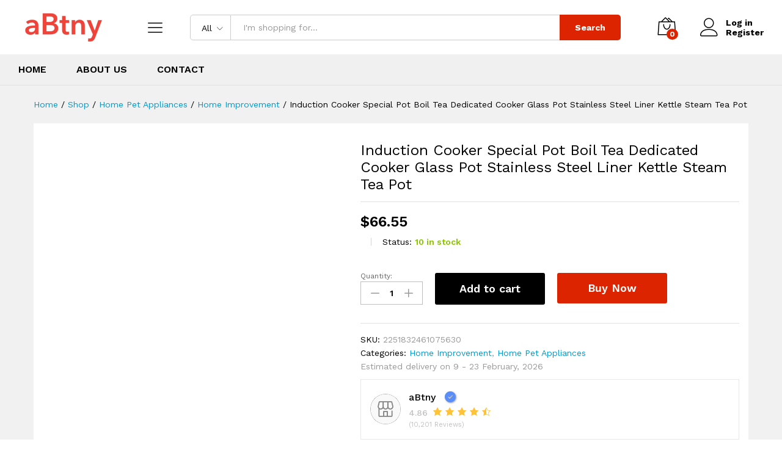

--- FILE ---
content_type: text/html; charset=UTF-8
request_url: https://abtny.com/product/induction-cooker-special-pot-boil-tea-dedicated-cooker-glass-pot-stainless-steel-liner-kettle-steam-tea-pot/
body_size: 54612
content:
<!DOCTYPE html>
<html lang="en-US" prefix="og: https://ogp.me/ns#">
<head>
<meta name="viewport" content="width=device-width, initial-scale=1.0">
<meta charset="UTF-8">
<meta name="description" content="Product name: Kettle Material: thick borosilicate glass Color: transparent Capacity：1300ML Size: 1300ml Handle:glass Lid: glass Uses: Scented tea, green"/>
<meta name="robots" content="follow, index, max-snippet:-1, max-video-preview:-1, max-image-preview:large"/>
<meta property="og:locale" content="en_US" />
<meta property="og:type" content="product" />
<meta property="og:title" content="Induction Cooker Special Pot Boil Tea Dedicated Cooker Glass Pot Stainless Steel Liner Kettle Steam Tea Pot - ABtny" />
<meta property="og:description" content="Product name: Kettle Material: thick borosilicate glass Color: transparent Capacity：1300ML Size: 1300ml Handle:glass Lid: glass Uses: Scented tea, green" />
<meta property="og:url" content="https://abtny.com/product/induction-cooker-special-pot-boil-tea-dedicated-cooker-glass-pot-stainless-steel-liner-kettle-steam-tea-pot/" />
<meta property="og:site_name" content="aBtny" />
<meta property="og:updated_time" content="2025-10-18T17:43:09+00:00" />
<meta property="og:image" content="https://abtny.com/wp-content/uploads/2023/03/Induction-Cooker-Special-Pot-Boil-Tea-Dedicated-Cooker-Glass-Pot-Stainless-Steel-Liner-Kettle-Steam-Tea.jpg" />
<meta property="og:image:secure_url" content="https://abtny.com/wp-content/uploads/2023/03/Induction-Cooker-Special-Pot-Boil-Tea-Dedicated-Cooker-Glass-Pot-Stainless-Steel-Liner-Kettle-Steam-Tea.jpg" />
<meta property="og:image:width" content="1000" />
<meta property="og:image:height" content="1000" />
<meta property="og:image:alt" content="Induction Cooker Special Pot Boil Tea Dedicated Cooker Glass Pot Stainless Steel Liner Kettle Steam Tea Pot" />
<meta property="og:image:type" content="image/jpeg" />
<meta property="product:price:amount" content="66.55" />
<meta property="product:price:currency" content="USD" />
<meta property="product:availability" content="instock" />
<meta name="twitter:card" content="summary_large_image" />
<meta name="twitter:title" content="Induction Cooker Special Pot Boil Tea Dedicated Cooker Glass Pot Stainless Steel Liner Kettle Steam Tea Pot - ABtny" />
<meta name="twitter:description" content="Product name: Kettle Material: thick borosilicate glass Color: transparent Capacity：1300ML Size: 1300ml Handle:glass Lid: glass Uses: Scented tea, green" />
<meta name="twitter:site" content="@@aBtnyShopping" />
<meta name="twitter:creator" content="@@aBtnyShopping" />
<meta name="twitter:image" content="https://abtny.com/wp-content/uploads/2023/03/Induction-Cooker-Special-Pot-Boil-Tea-Dedicated-Cooker-Glass-Pot-Stainless-Steel-Liner-Kettle-Steam-Tea.jpg" />
<meta name="twitter:label1" content="Price" />
<meta name="twitter:data1" content="&#036;66.55" />
<meta name="twitter:label2" content="Availability" />
<meta name="twitter:data2" content="10 in stock" />
<meta name="generator" content="WordPress 6.9" />
<meta name="generator" content="Site Kit by Google 1.170.0" />
<meta name="omnisend-site-verification" content="64c498ccf3203b65a36e53be"/>
<meta name="google-site-verification" content="ePwAm4v6Mg7vgdeSRBQLW-EaxnmWdUoD3XfQnNQpxWQ" />
<meta name="generator" content="Elementor 3.34.2; features: additional_custom_breakpoints; settings: css_print_method-external, google_font-enabled, font_display-auto">
<meta name="msapplication-TileImage" content="https://abtny.com/wp-content/uploads/2023/03/cropped-www.abtny_.com_-300x98-logo-270x270.png" />



<script id="bv-lazyload-images" data-cfasync="false" bv-exclude="true">var __defProp=Object.defineProperty;var __name=(target,value)=>__defProp(target,"name",{value,configurable:!0});var bv_lazyload_event_listener="load",bv_lazyload_events=["mousemove","click","keydown","wheel","touchmove","touchend"],bv_use_srcset_attr=!1,bv_style_observer,img_observer,picture_lazy_observer;bv_lazyload_event_listener=="load"?window.addEventListener("load",event=>{handle_lazyload_images()}):bv_lazyload_event_listener=="readystatechange"&&document.addEventListener("readystatechange",event=>{document.readyState==="interactive"&&handle_lazyload_images()});function add_lazyload_image_event_listeners(handle_lazyload_images2){bv_lazyload_events.forEach(function(event){document.addEventListener(event,handle_lazyload_images2,!0)})}__name(add_lazyload_image_event_listeners,"add_lazyload_image_event_listeners");function remove_lazyload_image_event_listeners(){bv_lazyload_events.forEach(function(event){document.removeEventListener(event,handle_lazyload_images,!0)})}__name(remove_lazyload_image_event_listeners,"remove_lazyload_image_event_listeners");function bv_replace_lazyloaded_image_url(element2){let src_value=element2.getAttribute("bv-data-src"),srcset_value=element2.getAttribute("bv-data-srcset"),currentSrc=element2.getAttribute("src");currentSrc&&currentSrc.startsWith("data:image/svg+xml")&&(bv_use_srcset_attr&&srcset_value&&element2.setAttribute("srcset",srcset_value),src_value&&element2.setAttribute("src",src_value))}__name(bv_replace_lazyloaded_image_url,"bv_replace_lazyloaded_image_url");function bv_replace_inline_style_image_url(element2){let bv_style_attr=element2.getAttribute("bv-data-style");if(console.log(bv_style_attr),bv_style_attr){let currentStyles=element2.getAttribute("style")||"",newStyle=currentStyles+(currentStyles?";":"")+bv_style_attr;element2.setAttribute("style",newStyle)}else console.log("BV_STYLE_ATTRIBUTE_NOT_FOUND : "+entry)}__name(bv_replace_inline_style_image_url,"bv_replace_inline_style_image_url");function handleLazyloadImages(entries){entries.map(entry2=>{entry2.isIntersecting&&(bv_replace_lazyloaded_image_url(entry2.target),img_observer.unobserve(entry2.target))})}__name(handleLazyloadImages,"handleLazyloadImages");function handleOnscreenInlineStyleImages(entries){entries.map(entry2=>{entry2.isIntersecting&&(bv_replace_inline_style_image_url(entry2.target),bv_style_observer.unobserve(entry2.target))})}__name(handleOnscreenInlineStyleImages,"handleOnscreenInlineStyleImages");function handlePictureTags(entries){entries.map(entry2=>{entry2.isIntersecting&&(bv_replace_picture_tag_url(entry2.target),picture_lazy_observer.unobserve(entry2.target))})}__name(handlePictureTags,"handlePictureTags");function bv_replace_picture_tag_url(element2){const child_elements=element2.children;for(let i=0;i<child_elements.length;i++){let child_elem=child_elements[i],_srcset=child_elem.getAttribute("bv-data-srcset"),_src=child_elem.getAttribute("bv-data-src");_srcset&&child_elem.setAttribute("srcset",_srcset),_src&&child_elem.setAttribute("src",_src),bv_replace_picture_tag_url(child_elem)}}__name(bv_replace_picture_tag_url,"bv_replace_picture_tag_url"),"IntersectionObserver"in window&&(bv_style_observer=new IntersectionObserver(handleOnscreenInlineStyleImages),img_observer=new IntersectionObserver(handleLazyloadImages),picture_lazy_observer=new IntersectionObserver(handlePictureTags));function handle_lazyload_images(){"IntersectionObserver"in window?(document.querySelectorAll(".bv-lazyload-bg-style").forEach(target_element=>{bv_style_observer.observe(target_element)}),document.querySelectorAll(".bv-lazyload-tag-img").forEach(img_element=>{img_observer.observe(img_element)}),document.querySelectorAll(".bv-lazyload-picture").forEach(picture_element=>{picture_lazy_observer.observe(picture_element)})):(document.querySelectorAll(".bv-lazyload-bg-style").forEach(target_element=>{bv_replace_inline_style_image_url(target_element)}),document.querySelectorAll(".bv-lazyload-tag-img").forEach(target_element=>{bv_replace_lazyloaded_image_url(target_element)}),document.querySelectorAll(".bv-lazyload-picture").forEach(picture_element=>{bv_replace_picture_tag_url(element)}))}__name(handle_lazyload_images,"handle_lazyload_images");
</script>

<script id="bv-dl-scripts-list" data-cfasync="false" bv-exclude="true">
var scriptAttrs = [{"attrs":{"type":"text\/javascript","src":"https:\/\/abtny.com\/wp-content\/uploads\/al_opt_content\/SCRIPT\/abtny.com\/.\/wp-includes\/js\/jquery\/6955bf39190636fa76a7369c\/6955bf39190636fa76a7369c-16cb9084c573484b0cbcd8b282b41204_jquery.min.js?ver=3.7.1","id":"jquery-core-js","defer":true,"data-cfasync":false,"async":false,"bv_inline_delayed":false},"bv_unique_id":"T0uQ21MO8fe1c03cTrcd","reference":0},{"attrs":{"type":"text\/javascript","src":"https:\/\/abtny.com\/wp-content\/uploads\/al_opt_content\/SCRIPT\/abtny.com\/.\/wp-includes\/js\/jquery\/6955bf39190636fa76a7369c\/6955bf39190636fa76a7369c-9ffeb32e2d9efbf8f70caabded242267_jquery-migrate.min.js?ver=3.4.1","id":"jquery-migrate-js","defer":true,"data-cfasync":false,"async":false,"bv_inline_delayed":false},"bv_unique_id":"Exg7yzsxyY9HawxUHbMP","reference":1},{"attrs":{"type":"text\/javascript","src":"https:\/\/abtny.com\/wp-content\/uploads\/al_opt_content\/SCRIPT\/abtny.com\/.\/wp-includes\/js\/dist\/6955bf39190636fa76a7369c\/6955bf39190636fa76a7369c-90e932bd9e62583fc494c00498cfe7f5_hooks.min.js?ver=dd5603f07f9220ed27f1","id":"wp-hooks-js","defer":true,"data-cfasync":false,"async":false,"bv_inline_delayed":false},"bv_unique_id":"z2gaxF4VHliaaj8KaDHi","reference":2},{"attrs":{"type":"text\/javascript","src":"https:\/\/abtny.com\/wp-content\/uploads\/al_opt_content\/SCRIPT\/abtny.com\/.\/wp-includes\/js\/dist\/6955bf39190636fa76a7369c\/6955bf39190636fa76a7369c-3a5838d1182eb0b11f5a58bfe26e2529_i18n.min.js?ver=c26c3dc7bed366793375","id":"wp-i18n-js","defer":true,"data-cfasync":false,"async":false,"bv_inline_delayed":false},"bv_unique_id":"ztY3WHExLMGUmVuvngeX","reference":3},{"attrs":{"type":"text\/javascript","id":"wp-i18n-js-after","defer":true,"data-cfasync":false,"bv_inline_delayed":true,"async":false},"bv_unique_id":"2Rv5FvbMNVwOhbWSnIJH","reference":4},{"attrs":{"type":"text\/javascript","src":"https:\/\/abtny.com\/wp-content\/uploads\/al_opt_content\/SCRIPT\/abtny.com\/.\/wp-content\/plugins\/dokan-lite\/assets\/vendors\/izimodal\/6955bf39190636fa76a7369c\/6955bf39190636fa76a7369c-5e61d1b427617b5e8b0f2e838a04533c_iziModal.min.js?ver=4.2.4","id":"dokan-modal-js","defer":true,"data-cfasync":false,"async":false,"bv_inline_delayed":false},"bv_unique_id":"sLQLkgeFVehlaX1VzvGa","reference":5},{"attrs":{"type":"text\/javascript","src":"https:\/\/abtny.com\/wp-content\/uploads\/al_opt_content\/SCRIPT\/abtny.com\/.\/wp-content\/plugins\/dokan-lite\/assets\/vendors\/sweetalert2\/6955bf39190636fa76a7369c\/6955bf39190636fa76a7369c-344a15d30065c3c07d10934292b34a10_sweetalert2.all.min.js?ver=1766750997","id":"dokan-sweetalert2-js","defer":true,"data-cfasync":false,"async":false,"bv_inline_delayed":false},"bv_unique_id":"U2xDBS8ksR1GaC18TBPu","reference":6},{"attrs":{"type":"text\/javascript","src":"https:\/\/abtny.com\/wp-content\/uploads\/al_opt_content\/SCRIPT\/abtny.com\/.\/wp-includes\/js\/dist\/vendor\/6955bf39190636fa76a7369c\/6955bf39190636fa76a7369c-3441db2e5557eb376162e813cc72ef7b_moment.min.js?ver=2.30.1","id":"moment-js","defer":true,"data-cfasync":false,"async":false,"bv_inline_delayed":false},"bv_unique_id":"28JzzW9dMGIQr1jkd4Kz","reference":7},{"attrs":{"type":"text\/javascript","id":"moment-js-after","defer":true,"data-cfasync":false,"bv_inline_delayed":true,"async":false},"bv_unique_id":"D9C2IzfQAIiBjLmPWSNZ","reference":8},{"attrs":{"type":"text\/javascript","id":"dokan-util-helper-js-extra","defer":true,"data-cfasync":false,"bv_inline_delayed":true,"async":false},"bv_unique_id":"NDM0Epl3hM1xE2uJe2KX","reference":9},{"attrs":{"type":"text\/javascript","src":"https:\/\/abtny.com\/wp-content\/uploads\/al_opt_content\/SCRIPT\/abtny.com\/.\/wp-content\/plugins\/dokan-lite\/assets\/js\/6955bf39190636fa76a7369c\/6955bf39190636fa76a7369c-1d8fbd23a2643345d9183b92191f9949_helper.js?ver=1766750997","id":"dokan-util-helper-js","defer":true,"data-cfasync":false,"async":false,"bv_inline_delayed":false},"bv_unique_id":"pVD4Ykw390slZ7AhcTeP","reference":10},{"attrs":{"type":"text\/javascript","id":"edw-scripts-js-extra","defer":true,"data-cfasync":false,"async":false,"bv_inline_delayed":true},"bv_unique_id":"NXOSyQsZm0Vr3Q8grS5N","reference":11},{"attrs":{"type":"text\/javascript","src":"https:\/\/abtny.com\/wp-content\/plugins\/estimated-delivery-for-woocommerce\/assets\/edw_scripts.js?edw=true&v=1.4.5&ver=6.9","id":"edw-scripts-js","defer":true,"data-cfasync":false,"async":false,"bv_inline_delayed":false},"bv_unique_id":"IkCRGXTpUAXTnZk2kdfR","reference":12},{"attrs":{"type":"text\/javascript","id":"wc-add-to-cart-js-extra","defer":true,"data-cfasync":false,"bv_inline_delayed":true,"async":false},"bv_unique_id":"84Xz2kS77MADhLGnWWQK","reference":14},{"attrs":{"type":"text\/javascript","id":"wc-single-product-js-extra","defer":true,"data-cfasync":false,"async":false,"bv_inline_delayed":true},"bv_unique_id":"uwm7wznbWSLn2q9oTAR6","reference":18},{"attrs":{"type":"text\/javascript","id":"woocommerce-js-extra","defer":true,"data-cfasync":false,"bv_inline_delayed":true,"async":false},"bv_unique_id":"KOChg4e6vtci8GL3HSma","reference":21},{"attrs":{"type":"text\/javascript","src":"https:\/\/abtny.com\/wp-content\/uploads\/al_opt_content\/SCRIPT\/abtny.com\/.\/wp-includes\/js\/6955bf39190636fa76a7369c\/6955bf39190636fa76a7369c-dadb3f410026822807858737cbc7b64c_underscore.min.js?ver=1.13.7","id":"underscore-js","defer":true,"data-cfasync":false,"async":false,"bv_inline_delayed":false},"bv_unique_id":"qjh3QbWBiAIufVWsHcOG","reference":23},{"attrs":{"type":"text\/javascript","id":"wp-util-js-extra","defer":true,"data-cfasync":false,"bv_inline_delayed":true,"async":false},"bv_unique_id":"BGzfcWDKrdGFLO107LTm","reference":24},{"attrs":{"type":"text\/javascript","src":"https:\/\/abtny.com\/wp-content\/uploads\/al_opt_content\/SCRIPT\/abtny.com\/.\/wp-includes\/js\/6955bf39190636fa76a7369c\/6955bf39190636fa76a7369c-19d386c9004e54941c1cc61d357efa5d_wp-util.min.js?ver=6.9","id":"wp-util-js","defer":true,"data-cfasync":false,"async":false,"bv_inline_delayed":false},"bv_unique_id":"t0Ppsnqd5pjXdg8YFqLt","reference":25},{"attrs":{"type":"text\/javascript","id":"wc-add-to-cart-variation-js-extra","defer":true,"data-cfasync":false,"bv_inline_delayed":true,"async":false},"bv_unique_id":"PcLK7IfuV9t9eTEjRiit","reference":26},{"attrs":{"type":"text\/javascript","src":"https:\/\/abtny.com\/wp-content\/uploads\/al_opt_content\/SCRIPT\/abtny.com\/.\/wp-content\/themes\/martfury\/js\/plugins\/6955bf39190636fa76a7369c\/6955bf39190636fa76a7369c-ff32d019138f674d97a76202b1db3f8a_waypoints.min.js?ver=2.0.2","id":"waypoints-js","defer":true,"data-cfasync":false,"async":false,"bv_inline_delayed":false},"bv_unique_id":"WAYdldZ5qZS82MJCQzKn","reference":28},{"attrs":{"type":"text\/javascript","id":"martfury-product-bought-together-js-extra","defer":true,"data-cfasync":false,"async":false,"bv_inline_delayed":true},"bv_unique_id":"jQgyF4g8vz5k4V6DLNLi","reference":29},{"attrs":{"type":"text\/javascript","src":"https:\/\/abtny.com\/wp-content\/uploads\/al_opt_content\/SCRIPT\/abtny.com\/.\/wp-content\/themes\/martfury\/inc\/modules\/product-bought-together\/assets\/6955bf39190636fa76a7369c\/6955bf39190636fa76a7369c-703730fe2dcda4ada35e7ba86efaf2f2_product-bought-together.js?ver=1.0.0","id":"martfury-product-bought-together-js","defer":true,"data-cfasync":false,"async":false,"bv_inline_delayed":false},"bv_unique_id":"UOJu9TzqTcIk6lUx5vl0","reference":30},{"attrs":{"type":"text\/javascript","id":"wc-cart-fragments-js-extra","defer":true,"data-cfasync":false,"bv_inline_delayed":true,"async":false},"bv_unique_id":"azRCipSgkEkqjPTClXtI","reference":31},{"attrs":{"type":"text\/javascript","src":"https:\/\/www.googletagmanager.com\/gtag\/js?id=GT-WV8VQ3C","id":"google_gtagjs-js","defer":true,"data-cfasync":false,"async":false,"bv_inline_delayed":false},"bv_unique_id":"SVWRxZZCRCgvod0gHr4T","reference":33},{"attrs":{"type":"text\/javascript","id":"google_gtagjs-js-after","defer":true,"data-cfasync":false,"bv_inline_delayed":true,"async":false},"bv_unique_id":"oP4WqleOkmLVI3dy3Ntd","reference":34},{"attrs":{"src":"https:\/\/www.googletagmanager.com\/gtag\/js?id=AW-17548434398","defer":true,"data-cfasync":false,"async":false,"bv_inline_delayed":false},"bv_unique_id":"hqXR7PbGbBdUm0bHpZJ2","reference":35},{"attrs":{"defer":true,"data-cfasync":false,"bv_inline_delayed":true,"type":"text\/javascript","async":false},"bv_unique_id":"MzIcfNUxskA3tEDmgjk3","reference":36},{"attrs":{"type":"text\/javascript","defer":true,"data-cfasync":false,"bv_inline_delayed":true,"async":false},"bv_unique_id":"PgzjracxYM88y03sCbn9","reference":37},{"attrs":{"type":"text\/javascript","defer":true,"data-cfasync":false,"async":false,"bv_inline_delayed":true},"bv_unique_id":"X3lc6nv95iX37NZUdo3o","reference":38},{"attrs":{"type":"text\/javascript","defer":true,"data-cfasync":false,"async":false,"bv_inline_delayed":true},"bv_unique_id":"lCJLKtnkcNJLyzAVMIcB","reference":39},{"attrs":{"defer":true,"data-cfasync":false,"async":false,"bv_inline_delayed":true},"bv_unique_id":"OQEDnmPyHrbnW2W3HfRb","reference":40},{"attrs":{"defer":true,"data-cfasync":false,"bv_inline_delayed":true,"type":"text\/javascript","async":false},"bv_unique_id":"CmqBPkJh8GIcuinQohsq","reference":41},{"attrs":{"type":"text\/javascript","defer":true,"data-cfasync":false,"bv_inline_delayed":true,"async":false},"bv_unique_id":"kqPARP7Z7nN0pU9k1mnY","reference":42},{"attrs":{"id":"wcPPCPSettings","defer":true,"data-cfasync":false,"bv_inline_delayed":true,"type":"text\/javascript","async":false},"bv_unique_id":"HUF6LnAchD0HFtCJpiUw","reference":43},{"attrs":{"type":"text\/javascript","id":"woocommerce.js-js-extra","defer":true,"data-cfasync":false,"bv_inline_delayed":true,"async":false},"bv_unique_id":"VEFGeqJq7PMmLHQ2xFDq","reference":44},{"attrs":{"type":"text\/javascript","src":"https:\/\/omnisnippet1.com\/platforms\/woocommerce.js?brandID=64c498ccf3203b65a36e53be&v=2026-01-01T00&ver=1.17.0","id":"woocommerce.js-js","defer":true,"data-cfasync":false,"async":false,"bv_inline_delayed":false},"bv_unique_id":"2RCNiPnxpojeNMVPB1ZD","reference":45},{"attrs":{"type":"text\/javascript","id":"omnisend-front-script.js-js-extra","defer":true,"data-cfasync":false,"bv_inline_delayed":true,"async":false},"bv_unique_id":"sgJ9KHOwLEGUjS87wRId","reference":46},{"attrs":{"type":"text\/javascript","src":"https:\/\/abtny.com\/wp-content\/uploads\/al_opt_content\/SCRIPT\/abtny.com\/.\/wp-content\/plugins\/omnisend-connect\/assets\/js\/6955bf39190636fa76a7369c\/6955bf39190636fa76a7369c-679857ba42550ec9c0ba7093b6008dbb_omnisend-front-script.js?1767227209&ver=1.0.0","id":"omnisend-front-script.js-js","defer":true,"data-cfasync":false,"async":false,"bv_inline_delayed":false},"bv_unique_id":"LcIhutTePxFpbExuakei","reference":47},{"attrs":{"type":"text\/javascript","src":"https:\/\/abtny.com\/wp-content\/plugins\/dokan-lite\/assets\/js\/login-form-popup.js?ver=1768910998","id":"dokan-login-form-popup-js","defer":true,"data-cfasync":false,"async":false,"bv_inline_delayed":false},"bv_unique_id":"lucfq7o1EJK0zj9F0Swd","reference":48},{"attrs":{"type":"text\/javascript","id":"dokan-store-support-scripts-js-extra","defer":true,"data-cfasync":false,"async":false,"bv_inline_delayed":true},"bv_unique_id":"TONjKlCMKYCU1334Qlt9","reference":49},{"attrs":{"type":"text\/javascript","src":"https:\/\/abtny.com\/wp-content\/plugins\/dokan-pro\/modules\/store-support\/assets\/js\/script.js?ver=3.11.4","id":"dokan-store-support-scripts-js","defer":true,"data-cfasync":false,"async":false,"bv_inline_delayed":false},"bv_unique_id":"PAGIygcpPKjE3Nhkwfry","reference":50},{"attrs":{"type":"text\/javascript","id":"dokan-report-abuse-js-extra","defer":true,"data-cfasync":false,"async":false,"bv_inline_delayed":true},"bv_unique_id":"PPbDADuaeyxuScgTDkIl","reference":51},{"attrs":{"type":"text\/javascript","src":"https:\/\/abtny.com\/wp-content\/plugins\/dokan-pro\/modules\/report-abuse\/assets\/js\/dokan-report-abuse.js?ver=3.11.4","id":"dokan-report-abuse-js","defer":true,"data-cfasync":false,"async":false,"bv_inline_delayed":false},"bv_unique_id":"VE5W9gfwOuowixYgzKcv","reference":52},{"attrs":{"type":"text\/javascript","src":"https:\/\/abtny.com\/wp-content\/uploads\/al_opt_content\/SCRIPT\/abtny.com\/.\/wp-content\/plugins\/woocommerce\/assets\/js\/photoswipe\/6955bf39190636fa76a7369c\/6955bf39190636fa76a7369c-8be54ef27129e20478ca502b081a26a9_photoswipe.min.js?ver=4.1.1-wc.10.4.3","id":"wc-photoswipe-js","data-wp-strategy":"defer","defer":true,"data-cfasync":false,"async":false,"bv_inline_delayed":false},"bv_unique_id":"MedTbFGJY7MiUDgx3ZJd","reference":53},{"attrs":{"type":"text\/javascript","src":"https:\/\/abtny.com\/wp-content\/uploads\/al_opt_content\/SCRIPT\/abtny.com\/.\/wp-content\/themes\/martfury\/js\/plugins\/6955bf39190636fa76a7369c\/6955bf39190636fa76a7369c-9517baca43cd4e9cb23ff337fbc1baa1_photoswipe-ui.min.js?ver=4.1.1","id":"photoswipe-ui-js","defer":true,"data-cfasync":false,"async":false,"bv_inline_delayed":false},"bv_unique_id":"m2jTLkZmCoJsRzvUo0zZ","reference":54},{"attrs":{"type":"text\/javascript","src":"https:\/\/abtny.com\/wp-content\/uploads\/al_opt_content\/SCRIPT\/abtny.com\/.\/wp-includes\/js\/jquery\/ui\/6955bf39190636fa76a7369c\/6955bf39190636fa76a7369c-da215ae12b95b3aeeb2047667016c7f8_core.min.js?ver=1.13.3","id":"jquery-ui-core-js","defer":true,"data-cfasync":false,"async":false,"bv_inline_delayed":false},"bv_unique_id":"LYTOa0AqkNA7CfwT6G4U","reference":55},{"attrs":{"type":"text\/javascript","src":"https:\/\/abtny.com\/wp-content\/uploads\/al_opt_content\/SCRIPT\/abtny.com\/.\/wp-includes\/js\/jquery\/ui\/6955bf39190636fa76a7369c\/6955bf39190636fa76a7369c-3f09866bf00bc307aaf2bb8804938782_tooltip.min.js?ver=1.13.3","id":"jquery-ui-tooltip-js","defer":true,"data-cfasync":false,"async":false,"bv_inline_delayed":false},"bv_unique_id":"T5bPNNv9Yq9TfRbYhITl","reference":56},{"attrs":{"type":"text\/javascript","src":"https:\/\/abtny.com\/wp-content\/uploads\/al_opt_content\/SCRIPT\/abtny.com\/.\/wp-includes\/js\/6955bf39190636fa76a7369c\/6955bf39190636fa76a7369c-6823120876c9afc8929418c9a6f8e343_imagesloaded.min.js?ver=5.0.0","id":"imagesloaded-js","defer":true,"data-cfasync":false,"async":false,"bv_inline_delayed":false},"bv_unique_id":"5cEat9ZiY8c7miGwhhq5","reference":57},{"attrs":{"type":"text\/javascript","src":"https:\/\/abtny.com\/wp-content\/uploads\/al_opt_content\/SCRIPT\/abtny.com\/.\/wp-content\/themes\/martfury\/js\/plugins\/6955bf39190636fa76a7369c\/6955bf39190636fa76a7369c-b0c7b1d8379b8a2f0383036a44fe6e42_jquery.lazyload.min.js?ver=1.9.7","id":"lazyload-js","defer":true,"data-cfasync":false,"async":false,"bv_inline_delayed":false},"bv_unique_id":"xqrmwsAyvg5fEFH73tWF","reference":58},{"attrs":{"type":"text\/javascript","src":"https:\/\/abtny.com\/wp-content\/uploads\/al_opt_content\/SCRIPT\/abtny.com\/.\/wp-content\/themes\/martfury\/js\/plugins\/6955bf39190636fa76a7369c\/6955bf39190636fa76a7369c-3fde640beffaca6853692c3a8399837f_jquery.fitvids.js?ver=1.1.0","id":"fitvids-js","defer":true,"data-cfasync":false,"async":false,"bv_inline_delayed":false},"bv_unique_id":"tYjOkGkStwNa9sR5FkFz","reference":59},{"attrs":{"type":"text\/javascript","src":"https:\/\/abtny.com\/wp-content\/uploads\/al_opt_content\/SCRIPT\/abtny.com\/.\/wp-content\/themes\/martfury\/js\/plugins\/6955bf39190636fa76a7369c\/6955bf39190636fa76a7369c-315faaf6c55d8a3c4845e21652543f51_isInViewport.min.js?ver=1.0.0","id":"isinviewport-js","defer":true,"data-cfasync":false,"async":false,"bv_inline_delayed":false},"bv_unique_id":"QX1xCKTCBMyR0RboJeop","reference":60},{"attrs":{"type":"text\/javascript","src":"https:\/\/abtny.com\/wp-content\/uploads\/al_opt_content\/SCRIPT\/abtny.com\/.\/wp-content\/themes\/martfury\/js\/plugins\/6955bf39190636fa76a7369c\/6955bf39190636fa76a7369c-f26f5f7d80267d2a54075bf65a79cf62_jquery.coundown.js?ver=1.0.0","id":"mf-countdown-js","defer":true,"data-cfasync":false,"async":false,"bv_inline_delayed":false},"bv_unique_id":"mTWdh6a9VFbU523fy4RI","reference":61},{"attrs":{"type":"text\/javascript","src":"https:\/\/abtny.com\/wp-content\/uploads\/al_opt_content\/SCRIPT\/abtny.com\/.\/wp-content\/themes\/martfury\/js\/plugins\/6955bf39190636fa76a7369c\/6955bf39190636fa76a7369c-8de2aad82a7a208b62f4b9ce14a155bf_jquery.counterup.min.js?ver=1.0.0","id":"counterup-js","defer":true,"data-cfasync":false,"async":false,"bv_inline_delayed":false},"bv_unique_id":"OHLNyMITnYLztyvIRczm","reference":62},{"attrs":{"type":"text\/javascript","src":"https:\/\/abtny.com\/wp-content\/uploads\/al_opt_content\/SCRIPT\/abtny.com\/.\/wp-content\/themes\/martfury\/js\/plugins\/6955bf39190636fa76a7369c\/6955bf39190636fa76a7369c-b2b382474d3f88f4c475ceba058b4729_jquery.tabs.js?ver=1.0.0","id":"martfury-tabs-js","defer":true,"data-cfasync":false,"async":false,"bv_inline_delayed":false},"bv_unique_id":"zjH3wGwUqN2QN33Knh7y","reference":63},{"attrs":{"type":"text\/javascript","src":"https:\/\/abtny.com\/wp-content\/uploads\/al_opt_content\/SCRIPT\/abtny.com\/.\/wp-content\/themes\/martfury\/js\/plugins\/6955bf39190636fa76a7369c\/6955bf39190636fa76a7369c-44152eae6dafa80f61ad33e04925713a_nprogress.js?ver=1.0.0","id":"nprogress-js","defer":true,"data-cfasync":false,"async":false,"bv_inline_delayed":false},"bv_unique_id":"HED7IX6kKemCbZ8PZ93l","reference":64},{"attrs":{"type":"text\/javascript","src":"https:\/\/abtny.com\/wp-content\/uploads\/al_opt_content\/SCRIPT\/abtny.com\/.\/wp-content\/themes\/martfury\/js\/plugins\/6955bf39190636fa76a7369c\/6955bf39190636fa76a7369c-b53bdfc29e18f4d493d775a8023fbdc8_slick.min.js?ver=1.6.0","id":"slick-js","defer":true,"data-cfasync":false,"async":false,"bv_inline_delayed":false},"bv_unique_id":"fVUcEBOVTrNcFdTBcG9Q","reference":65},{"attrs":{"type":"text\/javascript","src":"https:\/\/abtny.com\/wp-content\/uploads\/al_opt_content\/SCRIPT\/abtny.com\/.\/wp-content\/themes\/martfury\/js\/plugins\/6955bf39190636fa76a7369c\/6955bf39190636fa76a7369c-37ad78b7c171c572c10ec77084ac1f08_notify.min.js?ver=1.0.0","id":"notify-js","defer":true,"data-cfasync":false,"async":false,"bv_inline_delayed":false},"bv_unique_id":"dgfnJ9iNCGcqgxxHKyUw","reference":66},{"attrs":{"type":"text\/javascript","id":"martfury-js-extra","defer":true,"data-cfasync":false,"bv_inline_delayed":true,"async":false},"bv_unique_id":"gw1bW45Jjy5VUX5ndpbb","reference":67},{"attrs":{"type":"text\/javascript","src":"https:\/\/abtny.com\/wp-content\/uploads\/al_opt_content\/SCRIPT\/abtny.com\/.\/wp-content\/themes\/martfury\/js\/6955bf39190636fa76a7369c\/6955bf39190636fa76a7369c-31e109965cff17036325762b73b1326c_scripts.js?ver=20221213","id":"martfury-js","defer":true,"data-cfasync":false,"async":false,"bv_inline_delayed":false},"bv_unique_id":"84eTtX9y6ErT4Px97rWP","reference":68},{"attrs":{"type":"text\/javascript","src":"https:\/\/abtny.com\/wp-includes\/js\/comment-reply.min.js?ver=6.9","id":"comment-reply-js","data-wp-strategy":"async","fetchpriority":"low","defer":true,"data-cfasync":false,"async":false,"bv_inline_delayed":false},"bv_unique_id":"EFcLHF9pHQML0f6EOJwS","reference":69},{"attrs":{"type":"text\/javascript","src":"https:\/\/abtny.com\/wp-includes\/js\/jquery\/ui\/mouse.min.js?ver=1.13.3","id":"jquery-ui-mouse-js","defer":true,"data-cfasync":false,"async":false,"bv_inline_delayed":false},"bv_unique_id":"CflGQKAONESpsATHsOpN","reference":70},{"attrs":{"type":"text\/javascript","src":"https:\/\/abtny.com\/wp-includes\/js\/jquery\/ui\/sortable.min.js?ver=1.13.3","id":"jquery-ui-sortable-js","defer":true,"data-cfasync":false,"async":false,"bv_inline_delayed":false},"bv_unique_id":"LTdcyiAKia7JJjmUKl7W","reference":71},{"attrs":{"type":"text\/javascript","src":"https:\/\/abtny.com\/wp-includes\/js\/jquery\/ui\/datepicker.min.js?ver=1.13.3","id":"jquery-ui-datepicker-js","defer":true,"data-cfasync":false,"async":false,"bv_inline_delayed":false},"bv_unique_id":"dsAmO1bBu5gViRnuGXnb","reference":72},{"attrs":{"type":"text\/javascript","id":"jquery-ui-datepicker-js-after","defer":true,"data-cfasync":false,"async":false,"bv_inline_delayed":true},"bv_unique_id":"YpW4HaaPxhy6XStmZHB3","reference":73},{"attrs":{"type":"text\/javascript","src":"https:\/\/abtny.com\/wp-content\/plugins\/dokan-lite\/assets\/vendors\/tooltips\/tooltips.js?ver=4.2.8","id":"dokan-tooltip-js","defer":true,"data-cfasync":false,"async":false,"bv_inline_delayed":false},"bv_unique_id":"vIBI2Z5URapSUtIVtrZE","reference":74},{"attrs":{"type":"text\/javascript","id":"dokan-form-validate-js-extra","defer":true,"data-cfasync":false,"async":false,"bv_inline_delayed":true},"bv_unique_id":"ChzuwUvMG95B0jXp8wHW","reference":75},{"attrs":{"type":"text\/javascript","src":"https:\/\/abtny.com\/wp-content\/plugins\/dokan-lite\/assets\/vendors\/form-validate\/form-validate.js?ver=4.2.8","id":"dokan-form-validate-js","defer":true,"data-cfasync":false,"async":false,"bv_inline_delayed":false},"bv_unique_id":"VzosdumslzlWVnNlLO9Y","reference":76},{"attrs":{"type":"text\/javascript","src":"https:\/\/abtny.com\/wp-content\/plugins\/dokan-lite\/assets\/vendors\/speakingurl\/speakingurl.min.js?ver=4.2.8","id":"speaking-url-js","defer":true,"data-cfasync":false,"async":false,"bv_inline_delayed":false},"bv_unique_id":"jetYenwhWzrX12qbvTOw","reference":77},{"attrs":{"type":"text\/javascript","src":"https:\/\/abtny.com\/wp-includes\/js\/imgareaselect\/jquery.imgareaselect.min.js?ver=6.9","id":"imgareaselect-js","defer":true,"data-cfasync":false,"async":false,"bv_inline_delayed":false},"bv_unique_id":"SVEUwFCPTAnW8mpS47hj","reference":78},{"attrs":{"type":"text\/javascript","src":"https:\/\/abtny.com\/wp-includes\/js\/customize-base.min.js?ver=6.9","id":"customize-base-js","defer":true,"data-cfasync":false,"async":false,"bv_inline_delayed":false},"bv_unique_id":"69VFAS27BlMvJ1M6N3HY","reference":79},{"attrs":{"type":"text\/javascript","src":"https:\/\/abtny.com\/wp-includes\/js\/backbone.min.js?ver=1.6.0","id":"backbone-js","defer":true,"data-cfasync":false,"async":false,"bv_inline_delayed":false},"bv_unique_id":"EMibHtfV6mD8rsjtjQm4","reference":80},{"attrs":{"type":"text\/javascript","src":"https:\/\/abtny.com\/wp-includes\/js\/customize-models.js?ver=4.2.8","id":"customize-model-js","defer":true,"data-cfasync":false,"async":false,"bv_inline_delayed":false},"bv_unique_id":"G0xIBv4jiF3v5OqR390t","reference":81},{"attrs":{"type":"text\/javascript","src":"https:\/\/abtny.com\/wp-content\/plugins\/woocommerce\/assets\/js\/dompurify\/purify.min.js?ver=4.2.8","id":"dompurify-js","defer":true,"data-cfasync":false,"async":false,"bv_inline_delayed":false},"bv_unique_id":"CMSQoqhF2dsVrDrpbHTU","reference":82},{"attrs":{"type":"text\/javascript","src":"https:\/\/abtny.com\/wp-content\/plugins\/woocommerce\/assets\/js\/jquery-tiptip\/jquery.tipTip.min.js?ver=4.2.8","id":"wc-jquery-tiptip-js","data-wp-strategy":"defer","defer":true,"data-cfasync":false,"async":false,"bv_inline_delayed":false},"bv_unique_id":"XGo0KjSIPqy16KILpClC","reference":83},{"attrs":{"type":"text\/javascript","src":"https:\/\/abtny.com\/wp-content\/plugins\/dokan-lite\/assets\/vendors\/date-range-picker\/daterangepicker.min.js?ver=4.2.8","id":"dokan-date-range-picker-js","defer":true,"data-cfasync":false,"async":false,"bv_inline_delayed":false},"bv_unique_id":"h74hpPiUHUi47qrHykc6","reference":84},{"attrs":{"type":"text\/javascript","src":"https:\/\/abtny.com\/wp-content\/plugins\/woocommerce\/assets\/js\/accounting\/accounting.min.js?ver=4.2.8","id":"dokan-accounting-js","defer":true,"data-cfasync":false,"async":false,"bv_inline_delayed":false},"bv_unique_id":"NjT0Rcf3hzLJWJ4JmapU","reference":85},{"attrs":{"type":"text\/javascript","src":"https:\/\/abtny.com\/wp-content\/plugins\/dokan-lite\/assets\/js\/dokan.js?ver=1768910998","id":"dokan-script-js","defer":true,"data-cfasync":false,"async":false,"bv_inline_delayed":false},"bv_unique_id":"HegQLtvlts7Kjk715BiF","reference":86},{"attrs":{"type":"text\/javascript","src":"https:\/\/abtny.com\/wp-content\/plugins\/dokan-lite\/assets\/vendors\/select2\/select2.full.min.js?ver=4.2.8","id":"dokan-select2-js-js","defer":true,"data-cfasync":false,"async":false,"bv_inline_delayed":false},"bv_unique_id":"Azt1SssLrCxEDrjg9Pbk","reference":87},{"attrs":{"type":"text\/javascript","src":"https:\/\/abtny.com\/wp-content\/plugins\/dokan-pro\/assets\/js\/dokan-single-product-shipping.js?ver=3.11.4","id":"dokan-product-shipping-js","defer":true,"data-cfasync":false,"async":false,"bv_inline_delayed":false},"bv_unique_id":"92RvB0dwfCQe7GM6khEP","reference":88},{"attrs":{"type":"text\/javascript","src":"https:\/\/abtny.com\/wp-content\/uploads\/al_opt_content\/SCRIPT\/abtny.com\/.\/wp-content\/plugins\/woocommerce\/assets\/js\/sourcebuster\/6955bf39190636fa76a7369c\/6955bf39190636fa76a7369c-fc06080ebf979384eaf92a5f1cd7a50b_sourcebuster.min.js?ver=10.4.3","id":"sourcebuster-js-js","defer":true,"data-cfasync":false,"async":false,"bv_inline_delayed":false},"bv_unique_id":"sVjNUio4pSKIGPpot78Q","reference":89},{"attrs":{"type":"text\/javascript","id":"wc-order-attribution-js-extra","defer":true,"data-cfasync":false,"bv_inline_delayed":true,"async":false},"bv_unique_id":"qST3AzBPP91nGOCbEPAj","reference":90},{"attrs":{"type":"text\/javascript","src":"https:\/\/abtny.com\/wp-content\/uploads\/al_opt_content\/SCRIPT\/abtny.com\/.\/wp-content\/plugins\/woocommerce\/assets\/js\/frontend\/6955bf39190636fa76a7369c\/6955bf39190636fa76a7369c-d834f2ad78a2268d6497e08749df5e1a_order-attribution.min.js?ver=10.4.3","id":"wc-order-attribution-js","defer":true,"data-cfasync":false,"async":false,"bv_inline_delayed":false},"bv_unique_id":"1DJ370LCXDJ8GL6mgQfE","reference":91},{"attrs":{"type":"text\/javascript","src":"https:\/\/abtny.com\/wp-content\/uploads\/al_opt_content\/SCRIPT\/abtny.com\/.\/wp-includes\/js\/dist\/vendor\/6955bf39190636fa76a7369c\/6955bf39190636fa76a7369c-291fa442589607e5f12eed1f9d250511_wp-polyfill.min.js?ver=3.15.0","id":"wp-polyfill-js","defer":true,"data-cfasync":false,"async":false,"bv_inline_delayed":false},"bv_unique_id":"XdP8uQMYMmCwKA9dxjBa","reference":92},{"attrs":{"type":"text\/javascript","src":"https:\/\/abtny.com\/wp-content\/uploads\/al_opt_content\/SCRIPT\/abtny.com\/.\/wp-content\/plugins\/pymntpl-paypal-woocommerce\/build\/js\/6955bf39190636fa76a7369c\/6955bf39190636fa76a7369c-b1649456c2a69bf29f37c6ce2890333c_actions.js?ver=4b29f94ca10640dbe791","id":"wc-ppcp-actions-js","defer":true,"data-cfasync":false,"async":false,"bv_inline_delayed":false},"bv_unique_id":"gekTttxJtY1M9lqJmyni","reference":93},{"attrs":{"type":"text\/javascript","src":"https:\/\/abtny.com\/wp-content\/uploads\/al_opt_content\/SCRIPT\/abtny.com\/.\/wp-includes\/js\/dist\/vendor\/6955bf39190636fa76a7369c\/6955bf39190636fa76a7369c-c5323ca028d02de29779692a4f839f1f_lodash.min.js?ver=4.17.21","id":"lodash-js","defer":true,"data-cfasync":false,"async":false,"bv_inline_delayed":false},"bv_unique_id":"zWiaba1T7csXnJCTnZyG","reference":94},{"attrs":{"type":"text\/javascript","id":"lodash-js-after","defer":true,"data-cfasync":false,"bv_inline_delayed":true,"async":false},"bv_unique_id":"Zqt2OFQIKeTtB5wI6uxC","reference":95},{"attrs":{"type":"text\/javascript","src":"https:\/\/abtny.com\/wp-content\/uploads\/al_opt_content\/SCRIPT\/abtny.com\/.\/wp-content\/plugins\/pymntpl-paypal-woocommerce\/build\/js\/6955bf39190636fa76a7369c\/6955bf39190636fa76a7369c-5baf26a8aa0edb7c30de45ca50796f9b_utils.js?ver=37b393fc471334bbb902","id":"wc-ppcp-utils-js","defer":true,"data-cfasync":false,"async":false,"bv_inline_delayed":false},"bv_unique_id":"XRztpJx3WMH81ZwLwFa6","reference":96},{"attrs":{"type":"text\/javascript","src":"https:\/\/abtny.com\/wp-content\/uploads\/al_opt_content\/SCRIPT\/abtny.com\/.\/wp-includes\/js\/dist\/6955bf39190636fa76a7369c\/6955bf39190636fa76a7369c-ffe8bdb3ec54f993c7e9baee9d1ed9a3_url.min.js?ver=9e178c9516d1222dc834","id":"wp-url-js","defer":true,"data-cfasync":false,"async":false,"bv_inline_delayed":false},"bv_unique_id":"IXvGJdhsEvtguRC9cXQz","reference":97},{"attrs":{"type":"text\/javascript","src":"https:\/\/abtny.com\/wp-content\/uploads\/al_opt_content\/SCRIPT\/abtny.com\/.\/wp-includes\/js\/dist\/6955bf39190636fa76a7369c\/6955bf39190636fa76a7369c-11287ad1edffec6fd95526dfcdb9f723_api-fetch.min.js?ver=3a4d9af2b423048b0dee","id":"wp-api-fetch-js","defer":true,"data-cfasync":false,"async":false,"bv_inline_delayed":false},"bv_unique_id":"MGMVX9FGggoNFUtbha5d","reference":98},{"attrs":{"type":"text\/javascript","id":"wp-api-fetch-js-after","defer":true,"data-cfasync":false,"bv_inline_delayed":true,"async":false},"bv_unique_id":"c7bBnXP0mYGKRxzRfq0p","reference":99},{"attrs":{"type":"text\/javascript","src":"https:\/\/abtny.com\/wp-content\/uploads\/al_opt_content\/SCRIPT\/abtny.com\/.\/wp-content\/plugins\/pymntpl-paypal-woocommerce\/build\/js\/6955bf39190636fa76a7369c\/6955bf39190636fa76a7369c-dbc0132c90513d2e391ecf969cbd8205_cart.js?ver=d5f4e43340ceb81894cf","id":"wc-ppcp-cart-js","defer":true,"data-cfasync":false,"async":false,"bv_inline_delayed":false},"bv_unique_id":"FC7zZffxYdpSSp3Z8Ozn","reference":100},{"attrs":{"type":"text\/javascript","src":"https:\/\/abtny.com\/wp-content\/uploads\/al_opt_content\/SCRIPT\/abtny.com\/.\/wp-content\/plugins\/pymntpl-paypal-woocommerce\/build\/js\/6955bf39190636fa76a7369c\/6955bf39190636fa76a7369c-252bdd9d6c56ac39ab306566bcf8abb2_context.js?ver=75b8486b7deb6e27f0f3","id":"wc-ppcp-context-js","defer":true,"data-cfasync":false,"async":false,"bv_inline_delayed":false},"bv_unique_id":"1tueMR2qhDc16OyfVbIR","reference":101},{"attrs":{"type":"text\/javascript","src":"https:\/\/abtny.com\/wp-content\/uploads\/al_opt_content\/SCRIPT\/abtny.com\/.\/wp-content\/plugins\/pymntpl-paypal-woocommerce\/build\/js\/6955bf39190636fa76a7369c\/6955bf39190636fa76a7369c-c62e7e3c37a2118f064bf64182aaa2f4_payment-methods.js?ver=1e226e4054ced829ad01","id":"wc-ppcp-payment-methods-js","defer":true,"data-cfasync":false,"async":false,"bv_inline_delayed":false},"bv_unique_id":"YuWO4UzRqO7zF92462Eu","reference":102},{"attrs":{"type":"text\/javascript","src":"https:\/\/abtny.com\/wp-content\/uploads\/al_opt_content\/SCRIPT\/abtny.com\/.\/wp-content\/plugins\/pymntpl-paypal-woocommerce\/build\/js\/6955bf39190636fa76a7369c\/6955bf39190636fa76a7369c-c88526aba2453b18b69523789bcc5073_controllers.js?ver=1a079efc51d0740ff64b","id":"wc-ppcp-controllers-js","defer":true,"data-cfasync":false,"async":false,"bv_inline_delayed":false},"bv_unique_id":"QWCzYFdX6S4WSbLPFbmD","reference":103},{"attrs":{"type":"text\/javascript","src":"https:\/\/abtny.com\/wp-content\/uploads\/al_opt_content\/SCRIPT\/abtny.com\/.\/wp-content\/plugins\/pymntpl-paypal-woocommerce\/build\/js\/6955bf39190636fa76a7369c\/6955bf39190636fa76a7369c-7ef4af0e916efa909efb24e2c873d246_paypal-minicart.js?ver=b7b0423c7d30e983a564","id":"wc-ppcp-minicart-gateway-js","defer":true,"data-cfasync":false,"async":false,"bv_inline_delayed":false},"bv_unique_id":"jWTcpYXvoLSVheb8WkSu","reference":104},{"attrs":{"type":"text\/javascript","id":"gla-gtag-events-js-extra","defer":true,"data-cfasync":false,"bv_inline_delayed":true,"async":false},"bv_unique_id":"FZvqEbypuqUc5sYVFDV5","reference":105},{"attrs":{"type":"text\/javascript","src":"https:\/\/abtny.com\/wp-content\/uploads\/al_opt_content\/SCRIPT\/abtny.com\/.\/wp-content\/plugins\/google-listings-and-ads\/js\/build\/6955bf39190636fa76a7369c\/6955bf39190636fa76a7369c-6f625e5a5fbb35a99d5fa3bc897962d4_gtag-events.js?ver=6972d3af2e3be67de9f1","id":"gla-gtag-events-js","defer":true,"data-cfasync":false,"async":false,"bv_inline_delayed":false},"bv_unique_id":"IBAwFo0Pn5qggV6udtXQ","reference":106},{"attrs":{"type":"text\/javascript","id":"dokan-page-views-js-extra","defer":true,"data-cfasync":false,"async":false,"bv_inline_delayed":true},"bv_unique_id":"vyc6aZxqYzdmim2POHCp","reference":107},{"attrs":{"type":"text\/javascript","src":"https:\/\/abtny.com\/wp-content\/plugins\/dokan-lite\/assets\/js\/page-views.js?ver=4.2.8","id":"dokan-page-views-js","defer":true,"data-cfasync":false,"async":false,"bv_inline_delayed":false},"bv_unique_id":"NuZ5C3qh0zkYLs21o3cy","reference":108},{"attrs":{"type":"module","defer":true,"data-cfasync":false,"bv_inline_delayed":true,"async":false},"bv_unique_id":"WPLGqxkrG3hAkDGyoDl2","reference":109},{"attrs":{"type":"text\/javascript","src":"https:\/\/abtny.com\/wp-content\/uploads\/al_opt_content\/SCRIPT\/abtny.com\/.\/wp-content\/plugins\/woocommerce\/assets\/js\/jquery-blockui\/6955bf39190636fa76a7369c\/6955bf39190636fa76a7369c-ef56117d1bb5cc41aa6bd127a49c7640_jquery.blockUI.min.js?ver=2.7.0-wc.10.4.3","id":"wc-jquery-blockui-js","defer":true,"data-wp-strategy":"defer","data-cfasync":false,"async":false,"bv_inline_delayed":false,"is_first_defer_element":true},"bv_unique_id":"TaMnNda5TAi6nTdRDpez","reference":13},{"attrs":{"type":"text\/javascript","src":"https:\/\/abtny.com\/wp-content\/uploads\/al_opt_content\/SCRIPT\/abtny.com\/.\/wp-content\/plugins\/woocommerce\/assets\/js\/frontend\/6955bf39190636fa76a7369c\/6955bf39190636fa76a7369c-d6843fa9b6dfd1cae807f2c375830d09_add-to-cart.min.js?ver=10.4.3","id":"wc-add-to-cart-js","defer":true,"data-wp-strategy":"defer","data-cfasync":false,"async":false,"bv_inline_delayed":false},"bv_unique_id":"XSUEx1tS0uLhLZyykJIt","reference":15},{"attrs":{"type":"text\/javascript","src":"https:\/\/abtny.com\/wp-content\/plugins\/woocommerce\/assets\/js\/zoom\/jquery.zoom.min.js?ver=1.7.21-wc.10.4.3","id":"wc-zoom-js","data-wp-strategy":"defer","defer":true,"data-cfasync":false,"async":false,"bv_inline_delayed":false},"bv_unique_id":"ioticKeslKN8yxkq9F93","reference":16},{"attrs":{"type":"text\/javascript","src":"https:\/\/abtny.com\/wp-content\/plugins\/woocommerce\/assets\/js\/flexslider\/jquery.flexslider.min.js?ver=2.7.2-wc.10.4.3","id":"wc-flexslider-js","data-wp-strategy":"defer","defer":true,"data-cfasync":false,"async":false,"bv_inline_delayed":false},"bv_unique_id":"8CeP95dYiRL6BwYyKbW1","reference":17},{"attrs":{"type":"text\/javascript","src":"https:\/\/abtny.com\/wp-content\/plugins\/woocommerce\/assets\/js\/frontend\/single-product.min.js?ver=10.4.3","id":"wc-single-product-js","data-wp-strategy":"defer","defer":true,"data-cfasync":false,"async":false,"bv_inline_delayed":false},"bv_unique_id":"aYoqc9n0ieZOu7b9F2Oq","reference":19},{"attrs":{"type":"text\/javascript","src":"https:\/\/abtny.com\/wp-content\/uploads\/al_opt_content\/SCRIPT\/abtny.com\/.\/wp-content\/plugins\/woocommerce\/assets\/js\/js-cookie\/6955bf39190636fa76a7369c\/6955bf39190636fa76a7369c-691a1e43450e7cda541a3bd6f10fd5db_js.cookie.min.js?ver=2.1.4-wc.10.4.3","id":"wc-js-cookie-js","defer":true,"data-wp-strategy":"defer","data-cfasync":false,"async":false,"bv_inline_delayed":false},"bv_unique_id":"QM7cg52PKpYfPwcc0Xrv","reference":20},{"attrs":{"type":"text\/javascript","src":"https:\/\/abtny.com\/wp-content\/uploads\/al_opt_content\/SCRIPT\/abtny.com\/.\/wp-content\/plugins\/woocommerce\/assets\/js\/frontend\/6955bf39190636fa76a7369c\/6955bf39190636fa76a7369c-abf4bb282c65836335fa88b6a680fb5c_woocommerce.min.js?ver=10.4.3","id":"woocommerce-js","defer":true,"data-wp-strategy":"defer","data-cfasync":false,"async":false,"bv_inline_delayed":false},"bv_unique_id":"UZXO915T9AJwnUx4PgSI","reference":22},{"attrs":{"type":"text\/javascript","src":"https:\/\/abtny.com\/wp-content\/uploads\/al_opt_content\/SCRIPT\/abtny.com\/.\/wp-content\/plugins\/woocommerce\/assets\/js\/frontend\/6955bf39190636fa76a7369c\/6955bf39190636fa76a7369c-81a7828241050d690febd92cf89f546f_add-to-cart-variation.min.js?ver=10.4.3","id":"wc-add-to-cart-variation-js","defer":true,"data-wp-strategy":"defer","data-cfasync":false,"async":false,"bv_inline_delayed":false},"bv_unique_id":"zTCuuGhzCs9MtNF9IVRy","reference":27},{"attrs":{"type":"text\/javascript","src":"https:\/\/abtny.com\/wp-content\/uploads\/al_opt_content\/SCRIPT\/abtny.com\/.\/wp-content\/plugins\/woocommerce\/assets\/js\/frontend\/6955bf39190636fa76a7369c\/6955bf39190636fa76a7369c-ae52867db002b2f95a21b85b3b518a04_cart-fragments.min.js?ver=10.4.3","id":"wc-cart-fragments-js","defer":true,"data-wp-strategy":"defer","data-cfasync":false,"async":false,"bv_inline_delayed":false},"bv_unique_id":"IN7RsjJUX4rxmipr1xHU","reference":32},{"attrs":{"src":"data:text\/javascript;base64, [base64]","id":"bv-trigger-listener","type":"text\/javascript","defer":true,"async":false},"bv_unique_id":"d6fe9c24159ed4a27d224d91c70f8fdc","reference":100000000}];
</script>
<script id="bv-web-worker" type="javascript/worker" data-cfasync="false" bv-exclude="true">var __defProp=Object.defineProperty;var __name=(target,value)=>__defProp(target,"name",{value,configurable:!0});self.onmessage=function(e){var counter=e.data.fetch_urls.length;e.data.fetch_urls.forEach(function(fetch_url){loadUrl(fetch_url,function(){console.log("DONE: "+fetch_url),counter=counter-1,counter===0&&self.postMessage({status:"SUCCESS"})})})};async function loadUrl(fetch_url,callback){try{var request=new Request(fetch_url,{mode:"no-cors",redirect:"follow"});await fetch(request),callback()}catch(fetchError){console.log("Fetch Error loading URL:",fetchError);try{var xhr=new XMLHttpRequest;xhr.onerror=callback,xhr.onload=callback,xhr.responseType="blob",xhr.open("GET",fetch_url,!0),xhr.send()}catch(xhrError){console.log("XHR Error loading URL:",xhrError),callback()}}}__name(loadUrl,"loadUrl");
</script>
<script id="bv-web-worker-handler" data-cfasync="false" bv-exclude="true">var __defProp=Object.defineProperty;var __name=(target,value)=>__defProp(target,"name",{value,configurable:!0});if(typeof scriptAttrs<"u"&&Array.isArray(scriptAttrs)&&scriptAttrs.length>0){const lastElement=scriptAttrs[scriptAttrs.length-1];if(lastElement.attrs&&lastElement.attrs.id==="bv-trigger-listener"){var bv_custom_ready_state_value="loading";Object.defineProperty(document,"readyState",{get:__name(function(){return bv_custom_ready_state_value},"get"),set:__name(function(){},"set")})}}if(typeof scriptAttrs>"u"||!Array.isArray(scriptAttrs))var scriptAttrs=[];if(typeof linkStyleAttrs>"u"||!Array.isArray(linkStyleAttrs))var linkStyleAttrs=[];function isMobileDevice(){return window.innerWidth<=500}__name(isMobileDevice,"isMobileDevice");var js_dom_loaded=!1;document.addEventListener("DOMContentLoaded",()=>{js_dom_loaded=!0});const EVENTS=["mousemove","click","keydown","wheel","touchmove","touchend"];var scriptUrls=[],styleUrls=[],bvEventCalled=!1,workerFinished=!1,functionExec=!1,scriptsInjected=!1,stylesInjected=!1,bv_load_event_fired=!1,autoInjectTimerStarted=!1;const BV_AUTO_INJECT_ENABLED=!0,BV_DESKTOP_AUTO_INJECT_DELAY=1e3,BV_MOBILE_AUTO_INJECT_DELAY=1e4,BV_WORKER_TIMEOUT_DURATION=3e3;scriptAttrs.forEach((scriptAttr,index)=>{scriptAttr.attrs.src&&!scriptAttr.attrs.src.includes("data:text/javascript")&&(scriptUrls[index]=scriptAttr.attrs.src)}),linkStyleAttrs.forEach((linkAttr,index)=>{styleUrls[index]=linkAttr.attrs.href});var fetchUrls=scriptUrls.concat(styleUrls);function addEventListeners(bvEventHandler2){EVENTS.forEach(function(event){document.addEventListener(event,bvEventFired,!0),document.addEventListener(event,bvEventHandler2,!0)})}__name(addEventListeners,"addEventListeners");function removeEventListeners(){EVENTS.forEach(function(event){document.removeEventListener(event,bvEventHandler,!0)})}__name(removeEventListeners,"removeEventListeners");function bvEventFired(){bvEventCalled||(bvEventCalled=!0,workerFinished=!0)}__name(bvEventFired,"bvEventFired");function bvGetElement(attributes,element){Object.keys(attributes).forEach(function(attr){attr==="async"?element.async=attributes[attr]:attr==="innerHTML"?element.innerHTML=atob(attributes[attr]):element.setAttribute(attr,attributes[attr])})}__name(bvGetElement,"bvGetElement");function bvAddElement(attr,element){var attributes=attr.attrs;if(attributes.bv_inline_delayed){let bvScriptId=attr.bv_unique_id,bvScriptElement=document.querySelector("[bv_unique_id='"+bvScriptId+"']");bvScriptElement?(!attributes.innerHTML&&!attributes.src&&bvScriptElement.textContent.trim()!==""&&(attributes.src="data:text/javascript;base64, "+btoa(unescape(encodeURIComponent(bvScriptElement.textContent)))),bvGetElement(attributes,element),bvScriptElement.after(element)):console.log(`Script not found for ${bvScriptId}`)}else{bvGetElement(attributes,element);var templateId=attr.bv_unique_id,targetElement=document.querySelector("[id='"+templateId+"']");targetElement&&targetElement.after(element)}}__name(bvAddElement,"bvAddElement");function injectStyles(){if(stylesInjected){console.log("Styles already injected, skipping");return}stylesInjected=!0,document.querySelectorAll('style[type="bv_inline_delayed_css"], template[id]').forEach(element=>{if(element.tagName.toLowerCase()==="style"){var new_style=document.createElement("style");new_style.type="text/css",new_style.textContent=element.textContent,element.after(new_style),new_style.parentNode?element.remove():console.log("PARENT NODE NOT FOUND")}else if(element.tagName.toLowerCase()==="template"){var templateId=element.id,linkStyleAttr=linkStyleAttrs.find(attr=>attr.bv_unique_id===templateId);if(linkStyleAttr){var link=document.createElement("link");bvAddElement(linkStyleAttr,link),element.parentNode&&element.parentNode.replaceChild(link,element),console.log("EXTERNAL STYLE ADDED")}else console.log(`No linkStyleAttr found for template ID ${templateId}`)}}),linkStyleAttrs.forEach((linkStyleAttr,index)=>{console.log("STYLE ADDED");var element=document.createElement("link");bvAddElement(linkStyleAttr,element)})}__name(injectStyles,"injectStyles");function injectScripts(){if(scriptsInjected){console.log("Scripts already injected, skipping");return}scriptsInjected=!0;let last_script_element;scriptAttrs.forEach((scriptAttr,index)=>{if(bv_custom_ready_state_value==="loading"&&scriptAttr.attrs&&scriptAttr.attrs.is_first_defer_element===!0)if(last_script_element){const readyStateScript=document.createElement("script");readyStateScript.src="data:text/javascript;base64, "+btoa(unescape(encodeURIComponent("bv_custom_ready_state_value = 'interactive';"))),readyStateScript.async=!1,last_script_element.after(readyStateScript)}else bv_custom_ready_state_value="interactive",console.log('Ready state manually set to "interactive"');console.log("JS ADDED");var element=document.createElement("script");last_script_element=element,bvAddElement(scriptAttr,element)})}__name(injectScripts,"injectScripts");function bvEventHandler(){console.log("EVENT FIRED"),js_dom_loaded&&bvEventCalled&&workerFinished&&!functionExec&&(functionExec=!0,injectStyles(),injectScripts(),removeEventListeners())}__name(bvEventHandler,"bvEventHandler");function autoInjectScriptsAfterLoad(){js_dom_loaded&&workerFinished&&!scriptsInjected&&!stylesInjected&&(console.log("Auto-injecting styles and scripts after timer"),injectStyles(),injectScripts())}__name(autoInjectScriptsAfterLoad,"autoInjectScriptsAfterLoad");function startAutoInjectTimer(){if(BV_AUTO_INJECT_ENABLED&&!autoInjectTimerStarted&&bv_load_event_fired&&!bvEventCalled){autoInjectTimerStarted=!0;var delay=isMobileDevice()?BV_MOBILE_AUTO_INJECT_DELAY:BV_DESKTOP_AUTO_INJECT_DELAY;console.log("Starting auto-inject timer with delay: "+delay+"ms"),setTimeout(function(){autoInjectScriptsAfterLoad()},delay)}}__name(startAutoInjectTimer,"startAutoInjectTimer"),addEventListeners(bvEventHandler);var requestObject=window.URL||window.webkitURL,bvWorker=new Worker(requestObject.createObjectURL(new Blob([document.getElementById("bv-web-worker").textContent],{type:"text/javascript"})));bvWorker.onmessage=function(e){e.data.status==="SUCCESS"&&(console.log("WORKER_FINISHED"),workerFinished=!0,bvEventHandler(),startAutoInjectTimer())},addEventListener("load",()=>{bvEventHandler(),bv_call_fetch_urls(),bv_load_event_fired=!0});function bv_call_fetch_urls(){!bv_load_event_fired&&!workerFinished&&(bvWorker.postMessage({fetch_urls:fetchUrls}),bv_initiate_worker_timer())}__name(bv_call_fetch_urls,"bv_call_fetch_urls"),setTimeout(function(){bv_call_fetch_urls()},5e3);function bv_initiate_worker_timer(){setTimeout(function(){workerFinished||(console.log("WORKER_TIMEDOUT"),workerFinished=!0,bvWorker.terminate()),bvEventHandler(),startAutoInjectTimer()},BV_WORKER_TIMEOUT_DURATION)}__name(bv_initiate_worker_timer,"bv_initiate_worker_timer");
</script>

    
    
    <link rel="pingback" href="https://abtny.com/xmlrpc.php">

		
	
	
	

<title>Induction Cooker Special Pot Boil Tea Dedicated Cooker Glass Pot Stainless Steel Liner Kettle Steam Tea Pot - ABtny</title>


<link rel="canonical" href="https://abtny.com/product/induction-cooker-special-pot-boil-tea-dedicated-cooker-glass-pot-stainless-steel-liner-kettle-steam-tea-pot/" />


























<script type="application/ld+json" class="rank-math-schema-pro">{"@context":"https://schema.org","@graph":[{"@type":["Organization"],"@id":"https://abtny.com/#organization","name":"aBtny","url":"https://abtny.com","sameAs":["https://web.facebook.com/people/Abtny/100086654762737","https://twitter.com/@aBtnyShopping","https://www.pinterest.com/aBtnyWeb/"],"email":"support@abtny.com","logo":{"@type":"ImageObject","@id":"https://abtny.com/#logo","url":"https://abtny.com/wp-content/uploads/2025/11/abtny.com_.png","contentUrl":"https://abtny.com/wp-content/uploads/2025/11/abtny.com_.png","caption":"aBtny","inLanguage":"en-US","width":"300","height":"98"},"openingHours":["Monday,Tuesday,Wednesday,Thursday,Friday,Saturday,Sunday 09:00-17:00"]},{"@type":"WebSite","@id":"https://abtny.com/#website","url":"https://abtny.com","name":"aBtny","publisher":{"@id":"https://abtny.com/#organization"},"inLanguage":"en-US"},{"@type":"ImageObject","@id":"https://abtny.com/wp-content/uploads/2023/03/Induction-Cooker-Special-Pot-Boil-Tea-Dedicated-Cooker-Glass-Pot-Stainless-Steel-Liner-Kettle-Steam-Tea.jpg","url":"https://abtny.com/wp-content/uploads/2023/03/Induction-Cooker-Special-Pot-Boil-Tea-Dedicated-Cooker-Glass-Pot-Stainless-Steel-Liner-Kettle-Steam-Tea.jpg","width":"1000","height":"1000","inLanguage":"en-US"},{"@type":"ItemPage","@id":"https://abtny.com/product/induction-cooker-special-pot-boil-tea-dedicated-cooker-glass-pot-stainless-steel-liner-kettle-steam-tea-pot/#webpage","url":"https://abtny.com/product/induction-cooker-special-pot-boil-tea-dedicated-cooker-glass-pot-stainless-steel-liner-kettle-steam-tea-pot/","name":"Induction Cooker Special Pot Boil Tea Dedicated Cooker Glass Pot Stainless Steel Liner Kettle Steam Tea Pot - ABtny","datePublished":"2023-03-29T16:50:50+00:00","dateModified":"2025-10-18T17:43:09+00:00","isPartOf":{"@id":"https://abtny.com/#website"},"primaryImageOfPage":{"@id":"https://abtny.com/wp-content/uploads/2023/03/Induction-Cooker-Special-Pot-Boil-Tea-Dedicated-Cooker-Glass-Pot-Stainless-Steel-Liner-Kettle-Steam-Tea.jpg"},"inLanguage":"en-US"},{"@type":"Product","name":"Induction Cooker Special Pot Boil Tea Dedicated Cooker Glass Pot Stainless Steel Liner Kettle Steam Tea Pot - aBtny","description":"Product name: Kettle Material: thick borosilicate glass Color: transparent Capacity\uff1a1300ML Size: 1300ml Handle:glass Lid: glass Uses: Scented tea, green tea, etc. Craft: handmade Applicable number: 3-5 people Applicable firepower: medium and small fire is recommended Applicable space: office, home, restaurant, cafe, etc. Packing list: 1X kettle","sku":"2251832461075630","category":"Home Pet Appliances &gt; Home Improvement","mainEntityOfPage":{"@id":"https://abtny.com/product/induction-cooker-special-pot-boil-tea-dedicated-cooker-glass-pot-stainless-steel-liner-kettle-steam-tea-pot/#webpage"},"image":[{"@type":"ImageObject","url":"https://abtny.com/wp-content/uploads/2023/03/Induction-Cooker-Special-Pot-Boil-Tea-Dedicated-Cooker-Glass-Pot-Stainless-Steel-Liner-Kettle-Steam-Tea.jpg","height":"1000","width":"1000"},{"@type":"ImageObject","url":"https://abtny.com/wp-content/uploads/2023/03/Induction-Cooker-Special-Pot-Boil-Tea-Dedicated-Cooker-Glass-Pot-Stainless-Steel-Liner-Kettle-Steam-Tea-1.jpg","height":"1000","width":"1000"},{"@type":"ImageObject","url":"https://abtny.com/wp-content/uploads/2023/03/HTB1uaJwMpXXXXaAXVXXq6xXFXXXj.jpg","height":"489","width":"518"},{"@type":"ImageObject","url":"https://abtny.com/wp-content/uploads/2023/03/HTB1ffBzMpXXXXcyXFXXq6xXFXXXB.jpg","height":"665","width":"790"}],"offers":{"@type":"Offer","price":"66.55","priceCurrency":"USD","priceValidUntil":"2027-12-31","availability":"http://schema.org/InStock","itemCondition":"NewCondition","url":"https://abtny.com/product/induction-cooker-special-pot-boil-tea-dedicated-cooker-glass-pot-stainless-steel-liner-kettle-steam-tea-pot/","seller":{"@type":"Organization","@id":"https://abtny.com/","name":"aBtny","url":"https://abtny.com","logo":"https://abtny.com/wp-content/uploads/2025/11/abtny.com_.png"}},"@id":"https://abtny.com/product/induction-cooker-special-pot-boil-tea-dedicated-cooker-glass-pot-stainless-steel-liner-kettle-steam-tea-pot/#richSnippet"}]}</script>


<link rel='dns-prefetch' href='//omnisnippet1.com' />
<link rel='dns-prefetch' href='//www.googletagmanager.com' />
<link rel="alternate" type="application/rss+xml" title="aBtny &raquo; Feed" href="https://abtny.com/feed/" />
<link rel="alternate" type="application/rss+xml" title="aBtny &raquo; Comments Feed" href="https://abtny.com/comments/feed/" />
<link rel="alternate" type="application/rss+xml" title="aBtny &raquo; Induction Cooker Special Pot Boil Tea Dedicated Cooker Glass Pot Stainless Steel Liner Kettle Steam Tea Pot Comments Feed" href="https://abtny.com/product/induction-cooker-special-pot-boil-tea-dedicated-cooker-glass-pot-stainless-steel-liner-kettle-steam-tea-pot/feed/" />
<link rel="alternate" title="oEmbed (JSON)" type="application/json+oembed" href="https://abtny.com/wp-json/oembed/1.0/embed?url=https%3A%2F%2Fabtny.com%2Fproduct%2Finduction-cooker-special-pot-boil-tea-dedicated-cooker-glass-pot-stainless-steel-liner-kettle-steam-tea-pot%2F" />
<link rel="alternate" title="oEmbed (XML)" type="text/xml+oembed" href="https://abtny.com/wp-json/oembed/1.0/embed?url=https%3A%2F%2Fabtny.com%2Fproduct%2Finduction-cooker-special-pot-boil-tea-dedicated-cooker-glass-pot-stainless-steel-liner-kettle-steam-tea-pot%2F&#038;format=xml" />
<style id='wp-img-auto-sizes-contain-inline-css' type='text/css'>
img:is([sizes=auto i],[sizes^="auto," i]){contain-intrinsic-size:3000px 1500px}
/*# sourceURL=wp-img-auto-sizes-contain-inline-css */
</style>
<link rel='stylesheet' id='dashicons-css' href='https://abtny.com/wp-includes/css/dashicons.min.css?ver=6.9' type='text/css' media='all' />
<link rel='stylesheet' id='omnisend-woocommerce-checkout-block-checkout-newsletter-subscription-block-css' href='https://abtny.com/wp-content/plugins/omnisend-connect/includes/blocks/build/omnisend-checkout-block.css?ver=0.1.1' type='text/css' media='all' />
<link rel='stylesheet' id='dokan-fontawesome-css' href='https://abtny.com/wp-content/plugins/dokan-lite/assets/vendors/font-awesome/css/font-awesome.min.css?ver=4.2.8' type='text/css' media='all' />
<style id='wp-emoji-styles-inline-css' type='text/css'>

	img.wp-smiley, img.emoji {
		display: inline !important;
		border: none !important;
		box-shadow: none !important;
		height: 1em !important;
		width: 1em !important;
		margin: 0 0.07em !important;
		vertical-align: -0.1em !important;
		background: none !important;
		padding: 0 !important;
	}
/*# sourceURL=wp-emoji-styles-inline-css */
</style>
<link rel='stylesheet' id='wp-block-library-css' href='https://abtny.com/wp-includes/css/dist/block-library/style.min.css?ver=6.9' type='text/css' media='all' />
<style id='wp-block-library-theme-inline-css' type='text/css'>
.wp-block-audio :where(figcaption){color:#555;font-size:13px;text-align:center}.is-dark-theme .wp-block-audio :where(figcaption){color:#ffffffa6}.wp-block-audio{margin:0 0 1em}.wp-block-code{border:1px solid #ccc;border-radius:4px;font-family:Menlo,Consolas,monaco,monospace;padding:.8em 1em}.wp-block-embed :where(figcaption){color:#555;font-size:13px;text-align:center}.is-dark-theme .wp-block-embed :where(figcaption){color:#ffffffa6}.wp-block-embed{margin:0 0 1em}.blocks-gallery-caption{color:#555;font-size:13px;text-align:center}.is-dark-theme .blocks-gallery-caption{color:#ffffffa6}:root :where(.wp-block-image figcaption){color:#555;font-size:13px;text-align:center}.is-dark-theme :root :where(.wp-block-image figcaption){color:#ffffffa6}.wp-block-image{margin:0 0 1em}.wp-block-pullquote{border-bottom:4px solid;border-top:4px solid;color:currentColor;margin-bottom:1.75em}.wp-block-pullquote :where(cite),.wp-block-pullquote :where(footer),.wp-block-pullquote__citation{color:currentColor;font-size:.8125em;font-style:normal;text-transform:uppercase}.wp-block-quote{border-left:.25em solid;margin:0 0 1.75em;padding-left:1em}.wp-block-quote cite,.wp-block-quote footer{color:currentColor;font-size:.8125em;font-style:normal;position:relative}.wp-block-quote:where(.has-text-align-right){border-left:none;border-right:.25em solid;padding-left:0;padding-right:1em}.wp-block-quote:where(.has-text-align-center){border:none;padding-left:0}.wp-block-quote.is-large,.wp-block-quote.is-style-large,.wp-block-quote:where(.is-style-plain){border:none}.wp-block-search .wp-block-search__label{font-weight:700}.wp-block-search__button{border:1px solid #ccc;padding:.375em .625em}:where(.wp-block-group.has-background){padding:1.25em 2.375em}.wp-block-separator.has-css-opacity{opacity:.4}.wp-block-separator{border:none;border-bottom:2px solid;margin-left:auto;margin-right:auto}.wp-block-separator.has-alpha-channel-opacity{opacity:1}.wp-block-separator:not(.is-style-wide):not(.is-style-dots){width:100px}.wp-block-separator.has-background:not(.is-style-dots){border-bottom:none;height:1px}.wp-block-separator.has-background:not(.is-style-wide):not(.is-style-dots){height:2px}.wp-block-table{margin:0 0 1em}.wp-block-table td,.wp-block-table th{word-break:normal}.wp-block-table :where(figcaption){color:#555;font-size:13px;text-align:center}.is-dark-theme .wp-block-table :where(figcaption){color:#ffffffa6}.wp-block-video :where(figcaption){color:#555;font-size:13px;text-align:center}.is-dark-theme .wp-block-video :where(figcaption){color:#ffffffa6}.wp-block-video{margin:0 0 1em}:root :where(.wp-block-template-part.has-background){margin-bottom:0;margin-top:0;padding:1.25em 2.375em}
/*# sourceURL=/wp-includes/css/dist/block-library/theme.min.css */
</style>
<style id='classic-theme-styles-inline-css' type='text/css'>
/*! This file is auto-generated */
.wp-block-button__link{color:#fff;background-color:#32373c;border-radius:9999px;box-shadow:none;text-decoration:none;padding:calc(.667em + 2px) calc(1.333em + 2px);font-size:1.125em}.wp-block-file__button{background:#32373c;color:#fff;text-decoration:none}
/*# sourceURL=/wp-includes/css/classic-themes.min.css */
</style>
<style id='global-styles-inline-css' type='text/css'>
:root{--wp--preset--aspect-ratio--square: 1;--wp--preset--aspect-ratio--4-3: 4/3;--wp--preset--aspect-ratio--3-4: 3/4;--wp--preset--aspect-ratio--3-2: 3/2;--wp--preset--aspect-ratio--2-3: 2/3;--wp--preset--aspect-ratio--16-9: 16/9;--wp--preset--aspect-ratio--9-16: 9/16;--wp--preset--color--black: #000000;--wp--preset--color--cyan-bluish-gray: #abb8c3;--wp--preset--color--white: #ffffff;--wp--preset--color--pale-pink: #f78da7;--wp--preset--color--vivid-red: #cf2e2e;--wp--preset--color--luminous-vivid-orange: #ff6900;--wp--preset--color--luminous-vivid-amber: #fcb900;--wp--preset--color--light-green-cyan: #7bdcb5;--wp--preset--color--vivid-green-cyan: #00d084;--wp--preset--color--pale-cyan-blue: #8ed1fc;--wp--preset--color--vivid-cyan-blue: #0693e3;--wp--preset--color--vivid-purple: #9b51e0;--wp--preset--gradient--vivid-cyan-blue-to-vivid-purple: linear-gradient(135deg,rgb(6,147,227) 0%,rgb(155,81,224) 100%);--wp--preset--gradient--light-green-cyan-to-vivid-green-cyan: linear-gradient(135deg,rgb(122,220,180) 0%,rgb(0,208,130) 100%);--wp--preset--gradient--luminous-vivid-amber-to-luminous-vivid-orange: linear-gradient(135deg,rgb(252,185,0) 0%,rgb(255,105,0) 100%);--wp--preset--gradient--luminous-vivid-orange-to-vivid-red: linear-gradient(135deg,rgb(255,105,0) 0%,rgb(207,46,46) 100%);--wp--preset--gradient--very-light-gray-to-cyan-bluish-gray: linear-gradient(135deg,rgb(238,238,238) 0%,rgb(169,184,195) 100%);--wp--preset--gradient--cool-to-warm-spectrum: linear-gradient(135deg,rgb(74,234,220) 0%,rgb(151,120,209) 20%,rgb(207,42,186) 40%,rgb(238,44,130) 60%,rgb(251,105,98) 80%,rgb(254,248,76) 100%);--wp--preset--gradient--blush-light-purple: linear-gradient(135deg,rgb(255,206,236) 0%,rgb(152,150,240) 100%);--wp--preset--gradient--blush-bordeaux: linear-gradient(135deg,rgb(254,205,165) 0%,rgb(254,45,45) 50%,rgb(107,0,62) 100%);--wp--preset--gradient--luminous-dusk: linear-gradient(135deg,rgb(255,203,112) 0%,rgb(199,81,192) 50%,rgb(65,88,208) 100%);--wp--preset--gradient--pale-ocean: linear-gradient(135deg,rgb(255,245,203) 0%,rgb(182,227,212) 50%,rgb(51,167,181) 100%);--wp--preset--gradient--electric-grass: linear-gradient(135deg,rgb(202,248,128) 0%,rgb(113,206,126) 100%);--wp--preset--gradient--midnight: linear-gradient(135deg,rgb(2,3,129) 0%,rgb(40,116,252) 100%);--wp--preset--font-size--small: 13px;--wp--preset--font-size--medium: 20px;--wp--preset--font-size--large: 36px;--wp--preset--font-size--x-large: 42px;--wp--preset--spacing--20: 0.44rem;--wp--preset--spacing--30: 0.67rem;--wp--preset--spacing--40: 1rem;--wp--preset--spacing--50: 1.5rem;--wp--preset--spacing--60: 2.25rem;--wp--preset--spacing--70: 3.38rem;--wp--preset--spacing--80: 5.06rem;--wp--preset--shadow--natural: 6px 6px 9px rgba(0, 0, 0, 0.2);--wp--preset--shadow--deep: 12px 12px 50px rgba(0, 0, 0, 0.4);--wp--preset--shadow--sharp: 6px 6px 0px rgba(0, 0, 0, 0.2);--wp--preset--shadow--outlined: 6px 6px 0px -3px rgb(255, 255, 255), 6px 6px rgb(0, 0, 0);--wp--preset--shadow--crisp: 6px 6px 0px rgb(0, 0, 0);}:where(.is-layout-flex){gap: 0.5em;}:where(.is-layout-grid){gap: 0.5em;}body .is-layout-flex{display: flex;}.is-layout-flex{flex-wrap: wrap;align-items: center;}.is-layout-flex > :is(*, div){margin: 0;}body .is-layout-grid{display: grid;}.is-layout-grid > :is(*, div){margin: 0;}:where(.wp-block-columns.is-layout-flex){gap: 2em;}:where(.wp-block-columns.is-layout-grid){gap: 2em;}:where(.wp-block-post-template.is-layout-flex){gap: 1.25em;}:where(.wp-block-post-template.is-layout-grid){gap: 1.25em;}.has-black-color{color: var(--wp--preset--color--black) !important;}.has-cyan-bluish-gray-color{color: var(--wp--preset--color--cyan-bluish-gray) !important;}.has-white-color{color: var(--wp--preset--color--white) !important;}.has-pale-pink-color{color: var(--wp--preset--color--pale-pink) !important;}.has-vivid-red-color{color: var(--wp--preset--color--vivid-red) !important;}.has-luminous-vivid-orange-color{color: var(--wp--preset--color--luminous-vivid-orange) !important;}.has-luminous-vivid-amber-color{color: var(--wp--preset--color--luminous-vivid-amber) !important;}.has-light-green-cyan-color{color: var(--wp--preset--color--light-green-cyan) !important;}.has-vivid-green-cyan-color{color: var(--wp--preset--color--vivid-green-cyan) !important;}.has-pale-cyan-blue-color{color: var(--wp--preset--color--pale-cyan-blue) !important;}.has-vivid-cyan-blue-color{color: var(--wp--preset--color--vivid-cyan-blue) !important;}.has-vivid-purple-color{color: var(--wp--preset--color--vivid-purple) !important;}.has-black-background-color{background-color: var(--wp--preset--color--black) !important;}.has-cyan-bluish-gray-background-color{background-color: var(--wp--preset--color--cyan-bluish-gray) !important;}.has-white-background-color{background-color: var(--wp--preset--color--white) !important;}.has-pale-pink-background-color{background-color: var(--wp--preset--color--pale-pink) !important;}.has-vivid-red-background-color{background-color: var(--wp--preset--color--vivid-red) !important;}.has-luminous-vivid-orange-background-color{background-color: var(--wp--preset--color--luminous-vivid-orange) !important;}.has-luminous-vivid-amber-background-color{background-color: var(--wp--preset--color--luminous-vivid-amber) !important;}.has-light-green-cyan-background-color{background-color: var(--wp--preset--color--light-green-cyan) !important;}.has-vivid-green-cyan-background-color{background-color: var(--wp--preset--color--vivid-green-cyan) !important;}.has-pale-cyan-blue-background-color{background-color: var(--wp--preset--color--pale-cyan-blue) !important;}.has-vivid-cyan-blue-background-color{background-color: var(--wp--preset--color--vivid-cyan-blue) !important;}.has-vivid-purple-background-color{background-color: var(--wp--preset--color--vivid-purple) !important;}.has-black-border-color{border-color: var(--wp--preset--color--black) !important;}.has-cyan-bluish-gray-border-color{border-color: var(--wp--preset--color--cyan-bluish-gray) !important;}.has-white-border-color{border-color: var(--wp--preset--color--white) !important;}.has-pale-pink-border-color{border-color: var(--wp--preset--color--pale-pink) !important;}.has-vivid-red-border-color{border-color: var(--wp--preset--color--vivid-red) !important;}.has-luminous-vivid-orange-border-color{border-color: var(--wp--preset--color--luminous-vivid-orange) !important;}.has-luminous-vivid-amber-border-color{border-color: var(--wp--preset--color--luminous-vivid-amber) !important;}.has-light-green-cyan-border-color{border-color: var(--wp--preset--color--light-green-cyan) !important;}.has-vivid-green-cyan-border-color{border-color: var(--wp--preset--color--vivid-green-cyan) !important;}.has-pale-cyan-blue-border-color{border-color: var(--wp--preset--color--pale-cyan-blue) !important;}.has-vivid-cyan-blue-border-color{border-color: var(--wp--preset--color--vivid-cyan-blue) !important;}.has-vivid-purple-border-color{border-color: var(--wp--preset--color--vivid-purple) !important;}.has-vivid-cyan-blue-to-vivid-purple-gradient-background{background: var(--wp--preset--gradient--vivid-cyan-blue-to-vivid-purple) !important;}.has-light-green-cyan-to-vivid-green-cyan-gradient-background{background: var(--wp--preset--gradient--light-green-cyan-to-vivid-green-cyan) !important;}.has-luminous-vivid-amber-to-luminous-vivid-orange-gradient-background{background: var(--wp--preset--gradient--luminous-vivid-amber-to-luminous-vivid-orange) !important;}.has-luminous-vivid-orange-to-vivid-red-gradient-background{background: var(--wp--preset--gradient--luminous-vivid-orange-to-vivid-red) !important;}.has-very-light-gray-to-cyan-bluish-gray-gradient-background{background: var(--wp--preset--gradient--very-light-gray-to-cyan-bluish-gray) !important;}.has-cool-to-warm-spectrum-gradient-background{background: var(--wp--preset--gradient--cool-to-warm-spectrum) !important;}.has-blush-light-purple-gradient-background{background: var(--wp--preset--gradient--blush-light-purple) !important;}.has-blush-bordeaux-gradient-background{background: var(--wp--preset--gradient--blush-bordeaux) !important;}.has-luminous-dusk-gradient-background{background: var(--wp--preset--gradient--luminous-dusk) !important;}.has-pale-ocean-gradient-background{background: var(--wp--preset--gradient--pale-ocean) !important;}.has-electric-grass-gradient-background{background: var(--wp--preset--gradient--electric-grass) !important;}.has-midnight-gradient-background{background: var(--wp--preset--gradient--midnight) !important;}.has-small-font-size{font-size: var(--wp--preset--font-size--small) !important;}.has-medium-font-size{font-size: var(--wp--preset--font-size--medium) !important;}.has-large-font-size{font-size: var(--wp--preset--font-size--large) !important;}.has-x-large-font-size{font-size: var(--wp--preset--font-size--x-large) !important;}
:where(.wp-block-post-template.is-layout-flex){gap: 1.25em;}:where(.wp-block-post-template.is-layout-grid){gap: 1.25em;}
:where(.wp-block-term-template.is-layout-flex){gap: 1.25em;}:where(.wp-block-term-template.is-layout-grid){gap: 1.25em;}
:where(.wp-block-columns.is-layout-flex){gap: 2em;}:where(.wp-block-columns.is-layout-grid){gap: 2em;}
:root :where(.wp-block-pullquote){font-size: 1.5em;line-height: 1.6;}
/*# sourceURL=global-styles-inline-css */
</style>
<link rel='stylesheet' id='woocommerce-general-css' href='https://abtny.com/wp-content/plugins/woocommerce/assets/css/woocommerce.css?ver=10.4.3' type='text/css' media='all' />
<style id='woocommerce-inline-inline-css' type='text/css'>
.woocommerce form .form-row .required { visibility: visible; }
/*# sourceURL=woocommerce-inline-inline-css */
</style>
<link rel='stylesheet' id='dokan-store-support-styles-css' href='https://abtny.com/wp-content/plugins/dokan-pro/modules/store-support/assets/css/style.css?ver=3.11.4' type='text/css' media='all' />
<link rel='stylesheet' id='martfury-fonts-css' href='https://fonts.googleapis.com/css?family=Work+Sans%3A300%2C400%2C500%2C600%2C700%7CLibre+Baskerville%3A400%2C700&#038;subset=latin%2Clatin-ext&#038;ver=20170801' type='text/css' media='all' />
<link rel='stylesheet' id='linearicons-css' href='https://abtny.com/wp-content/themes/martfury/css/linearicons.min.css?ver=1.0.0' type='text/css' media='all' />
<link rel='stylesheet' id='ionicons-css' href='https://abtny.com/wp-content/themes/martfury/css/ionicons.min.css?ver=2.0.0' type='text/css' media='all' />
<link rel='stylesheet' id='eleganticons-css' href='https://abtny.com/wp-content/themes/martfury/css/eleganticons.min.css?ver=1.0.0' type='text/css' media='all' />
<link rel='stylesheet' id='font-awesome-css' href='https://abtny.com/wp-content/plugins/elementor/assets/lib/font-awesome/css/font-awesome.min.css?ver=4.7.0' type='text/css' media='all' />
<link rel='stylesheet' id='bootstrap-css' href='https://abtny.com/wp-content/themes/martfury/css/bootstrap.min.css?ver=3.3.7' type='text/css' media='all' />
<link rel='stylesheet' id='martfury-css' href='https://abtny.com/wp-content/themes/martfury/style.css?ver=20221213' type='text/css' media='all' />
<style id='martfury-inline-css' type='text/css'>
.site-header .logo img  {width:150px; }	/* Color Scheme */

	/* Color */

	body {
		--mf-primary-color: #dd2400;
		--mf-background-primary-color: #dd2400;
		--mf-border-primary-color: #dd2400;
	}

	.widget_shopping_cart_content .woocommerce-mini-cart__buttons .checkout,
	 .header-layout-4 .topbar:not(.header-bar),
	 .header-layout-3 .topbar:not(.header-bar){
		background-color: #dd2400;
	}


/*# sourceURL=martfury-inline-css */
</style>
<link rel='stylesheet' id='photoswipe-css' href='https://abtny.com/wp-content/plugins/woocommerce/assets/css/photoswipe/photoswipe.min.css?ver=10.4.3' type='text/css' media='all' />
<link rel='stylesheet' id='photoswipe-default-skin-css' href='https://abtny.com/wp-content/plugins/woocommerce/assets/css/photoswipe/default-skin/default-skin.min.css?ver=10.4.3' type='text/css' media='all' />
<link rel='stylesheet' id='dokan-style-css' href='https://abtny.com/wp-content/plugins/dokan-lite/assets/css/style.css?ver=1768910998' type='text/css' media='all' />
<link rel='stylesheet' id='dokan-modal-css' href='https://abtny.com/wp-content/plugins/dokan-lite/assets/vendors/izimodal/iziModal.min.css?ver=1768910998' type='text/css' media='all' />
<link rel='stylesheet' id='dokan-select2-css-css' href='https://abtny.com/wp-content/plugins/dokan-lite/assets/vendors/select2/select2.css?ver=4.2.8' type='text/css' media='all' />
<link rel='stylesheet' id='martfury-dokan-css' href='https://abtny.com/wp-content/themes/martfury/css/vendors/dokan.css?ver=20201126' type='text/css' media='all' />
<link rel='stylesheet' id='martfury-product-bought-together-css' href='https://abtny.com/wp-content/themes/martfury/inc/modules/product-bought-together/assets/product-bought-together.css?ver=1.0.0' type='text/css' media='all' />
<script type="text/template" id="tmpl-variation-template">
	<div class="woocommerce-variation-description">{{{ data.variation.variation_description }}}</div>
	<div class="woocommerce-variation-price">{{{ data.variation.price_html }}}</div>
	<div class="woocommerce-variation-availability">{{{ data.variation.availability_html }}}</div>
</script>
<script type="text/template" id="tmpl-unavailable-variation-template">
	<p role="alert">Sorry, this product is unavailable. Please choose a different combination.</p>
</script>
<template id="T0uQ21MO8fe1c03cTrcd"></template>
<template id="Exg7yzsxyY9HawxUHbMP"></template>
<template id="z2gaxF4VHliaaj8KaDHi"></template>
<template id="ztY3WHExLMGUmVuvngeX"></template>
<script type="bv_inline_delayed_js" bv_unique_id="2Rv5FvbMNVwOhbWSnIJH" id="wp-i18n-js-after" defer="1" data-cfasync="" bv_inline_delayed="1" async="">/* <![CDATA[ */
wp.i18n.setLocaleData( { 'text direction\u0004ltr': [ 'ltr' ] } );
//# sourceURL=wp-i18n-js-after
/* ]]> */</script>
<template id="sLQLkgeFVehlaX1VzvGa"></template>
<template id="U2xDBS8ksR1GaC18TBPu"></template>
<template id="28JzzW9dMGIQr1jkd4Kz"></template>
<script type="bv_inline_delayed_js" bv_unique_id="D9C2IzfQAIiBjLmPWSNZ" id="moment-js-after" defer="1" data-cfasync="" bv_inline_delayed="1" async="">/* <![CDATA[ */
moment.updateLocale( 'en_US', {"months":["January","February","March","April","May","June","July","August","September","October","November","December"],"monthsShort":["Jan","Feb","Mar","Apr","May","Jun","Jul","Aug","Sep","Oct","Nov","Dec"],"weekdays":["Sunday","Monday","Tuesday","Wednesday","Thursday","Friday","Saturday"],"weekdaysShort":["Sun","Mon","Tue","Wed","Thu","Fri","Sat"],"week":{"dow":1},"longDateFormat":{"LT":"g:i a","LTS":null,"L":null,"LL":"F j, Y","LLL":"F j, Y g:i a","LLLL":null}} );
//# sourceURL=moment-js-after
/* ]]> */</script>
<script type="bv_inline_delayed_js" bv_unique_id="NDM0Epl3hM1xE2uJe2KX" id="dokan-util-helper-js-extra" defer="1" data-cfasync="" bv_inline_delayed="1" async="">/* <![CDATA[ */
var dokan_helper = {"i18n_date_format":"F j, Y","i18n_time_format":"g:i a","week_starts_day":"1","reverse_withdrawal":{"enabled":false},"timepicker_locale":{"am":"am","pm":"pm","AM":"AM","PM":"PM","hr":"hr","hrs":"hrs","mins":"mins"},"daterange_picker_local":{"toLabel":"To","firstDay":1,"fromLabel":"From","separator":" - ","weekLabel":"W","applyLabel":"Apply","cancelLabel":"Clear","customRangeLabel":"Custom","daysOfWeek":["Su","Mo","Tu","We","Th","Fr","Sa"],"monthNames":["January","February","March","April","May","June","July","August","September","October","November","December"]},"sweetalert_local":{"cancelButtonText":"Cancel","closeButtonText":"Close","confirmButtonText":"OK","denyButtonText":"No","closeButtonAriaLabel":"Close this dialog"}};
var dokan = {"ajaxurl":"https://abtny.com/wp-admin/admin-ajax.php","nonce":"bfa46c3200","order_nonce":"6eb79b91f7","product_edit_nonce":"fa3719e1cd","ajax_loader":"https://abtny.com/wp-content/plugins/dokan-lite/assets/images/ajax-loader.gif","seller":{"available":"Available","notAvailable":"Not Available"},"delete_confirm":"Are you sure?","wrong_message":"Something went wrong. Please try again.","vendor_percentage":"","commission_type":"","rounding_precision":"6","mon_decimal_point":".","currency_format_num_decimals":"2","currency_format_symbol":"$","currency_format_decimal_sep":".","currency_format_thousand_sep":",","currency_format":"%s%v","round_at_subtotal":"no","product_types":{"simple":"Simple","variable":"Variable","external":"External/Affiliate product","grouped":"Group Product"},"loading_img":"https://abtny.com/wp-content/plugins/dokan-lite/assets/images/loading.gif","store_product_search_nonce":"40683b94ef","i18n_download_permission":"Are you sure you want to revoke access to this download?","i18n_download_access":"Could not grant access - the user may already have permission for this file or billing email is not set. Ensure the billing email is set, and the order has been saved.","maximum_tags_select_length":"-1","modal_header_color":"var(--dokan-button-background-color, #7047EB)","i18n_location_name":"Please provide a location name!","i18n_location_state":"Please provide","i18n_country_name":"Please provide a country!","i18n_invalid":"Failed! Somthing went wrong","i18n_chat_message":"Facebook SDK is not found, or blocked by the browser. Can not initialize the chat.","i18n_sms_code":"Insert SMS code","i18n_gravater":"Upload a Photo","i18n_phone_number":"Insert Phone No.","dokan_pro_i18n":{"dokan":{"domain":"dokan","locale_data":{"dokan":{"":{"domain":"dokan","lang":"en_US"}}}}},"i18n_choose_featured_img":"Upload featured image","i18n_choose_file":"Choose a file","i18n_choose_gallery":"Add Images to Product Gallery","i18n_choose_featured_img_btn_text":"Set featured image","i18n_choose_file_btn_text":"Insert file URL","i18n_choose_gallery_btn_text":"Add to gallery","duplicates_attribute_messg":"Sorry, this attribute option already exists, Try a different one.","variation_unset_warning":"Warning! This product will not have any variations if this option is not checked.","new_attribute_prompt":"Enter a name for the new attribute term:","remove_attribute":"Remove this attribute?","dokan_placeholder_img_src":"https://abtny.com/wp-content/uploads/woocommerce-placeholder.png","add_variation_nonce":"92678b403a","link_variation_nonce":"d9f1a96c6b","delete_variations_nonce":"959cff52c6","load_variations_nonce":"115a332429","save_variations_nonce":"41e065b9ab","bulk_edit_variations_nonce":"ad0c415d44","i18n_link_all_variations":"Are you sure you want to link all variations? This will create a new variation for each and every possible combination of variation attributes (max 50 per run).","i18n_enter_a_value":"Enter a value","i18n_enter_menu_order":"Variation menu order (determines position in the list of variations)","i18n_enter_a_value_fixed_or_percent":"Enter a value (fixed or %)","i18n_delete_all_variations":"Are you sure you want to delete all variations? This cannot be undone.","i18n_last_warning":"Last warning, are you sure?","i18n_choose_image":"Choose an image","i18n_set_image":"Set variation image","i18n_variation_added":"variation added","i18n_variations_added":"variations added","i18n_no_variations_added":"No variations added","i18n_remove_variation":"Are you sure you want to remove this variation?","i18n_scheduled_sale_start":"Sale start date (YYYY-MM-DD format or leave blank)","i18n_scheduled_sale_end":"Sale end date (YYYY-MM-DD format or leave blank)","i18n_edited_variations":"Save changes before changing page?","i18n_variation_count_single":"%qty% variation","i18n_variation_count_plural":"%qty% variations","i18n_no_result_found":"No Result Found","i18n_sales_price_error":"Please insert value less than the regular price!","i18n_decimal_error":"Please enter with one decimal point (.) without thousand separators.","i18n_mon_decimal_error":"Please enter with one monetary decimal point (.) without thousand separators and currency symbols.","i18n_country_iso_error":"Please enter in country code with two capital letters.","i18n_sale_less_than_regular_error":"Please enter in a value less than the regular price.","i18n_delete_product_notice":"This product has produced sales and may be linked to existing orders. Are you sure you want to delete it?","i18n_remove_personal_data_notice":"This action cannot be reversed. Are you sure you wish to erase personal data from the selected orders?","decimal_point":".","variations_per_page":"10","store_banner_dimension":{"width":1000000,"height":500000,"flex-width":true,"flex-height":true},"selectAndCrop":"Select and Crop","chooseImage":"Choose Image","product_title_required":"Product title is required","product_category_required":"Product category is required","product_created_response":"Product created successfully","search_products_nonce":"306fee3b62","search_products_tags_nonce":"4a3ae9ae43","search_products_brands_nonce":"b8acd62ca4","search_customer_nonce":"3baa063d4b","i18n_matches_1":"One result is available, press enter to select it.","i18n_matches_n":"%qty% results are available, use up and down arrow keys to navigate.","i18n_no_matches":"No matches found","i18n_ajax_error":"Loading failed","i18n_input_too_short_1":"Please enter 1 or more characters","i18n_input_too_short_n":"Please enter %qty% or more characters","i18n_input_too_long_1":"Please delete 1 character","i18n_input_too_long_n":"Please delete %qty% characters","i18n_selection_too_long_1":"You can only select 1 item","i18n_selection_too_long_n":"You can only select %qty% items","i18n_load_more":"Loading more results\u2026","i18n_searching":"Searching\u2026","i18n_calculating":"Calculating","i18n_ok_text":"OK","i18n_cancel_text":"Cancel","i18n_attribute_label":"Attribute Name","i18n_date_format":"F j, Y","dokan_banner_added_alert_msg":"Are you sure? You have uploaded banner but didn't click the Update Settings button!","update_settings":"Update Settings","search_downloadable_products_nonce":"007ae37f54","search_downloadable_products_placeholder":"Please enter 3 or more characters","product_vendors_can_create_tags":"on","product_inline_edit_nonce":"088d7791cc","is_vendor_enabled":"","not_enable_message":"Error! Your account is not enabled for selling, please contact the admin","all_categories":"All Categories","rest":{"root":"https://abtny.com/wp-json/","nonce":"19566d56fd","version":"dokan/v1"},"api":null,"libs":[],"routeComponents":{"default":null},"routes":[],"urls":{"assetsUrl":"https://abtny.com/wp-content/plugins/dokan-lite/assets","dashboardUrl":"https://abtny.com/dashboard/?path=%2Fanalytics%2FOverview","storeUrl":""},"mark_received":{"nonce":"5c338e68c9","status_label":"Received","confirmation_msg":"Do you want to mark this order as received?","complete_status_label":"Complete"}};
//# sourceURL=dokan-util-helper-js-extra
/* ]]> */</script>
<template id="pVD4Ykw390slZ7AhcTeP"></template>
<script type="bv_inline_delayed_js" bv_unique_id="NXOSyQsZm0Vr3Q8grS5N" id="edw-scripts-js-extra" defer="1" data-cfasync="" async="">/* <![CDATA[ */
var edwConfig = {"url":"https://abtny.com/wp-admin/admin-ajax.php"};
//# sourceURL=edw-scripts-js-extra
/* ]]> */</script>
<template id="IkCRGXTpUAXTnZk2kdfR"></template>
<template id="TaMnNda5TAi6nTdRDpez"></template>
<script type="bv_inline_delayed_js" bv_unique_id="84Xz2kS77MADhLGnWWQK" id="wc-add-to-cart-js-extra" defer="1" data-cfasync="" bv_inline_delayed="1" async="">/* <![CDATA[ */
var wc_add_to_cart_params = {"ajax_url":"/wp-admin/admin-ajax.php","wc_ajax_url":"/?wc-ajax=%%endpoint%%","i18n_view_cart":"View cart","cart_url":"https://abtny.com/cart/","is_cart":"","cart_redirect_after_add":"no"};
//# sourceURL=wc-add-to-cart-js-extra
/* ]]> */</script>
<template id="XSUEx1tS0uLhLZyykJIt"></template>
<template id="ioticKeslKN8yxkq9F93"></template>
<template id="8CeP95dYiRL6BwYyKbW1"></template>
<script type="bv_inline_delayed_js" bv_unique_id="uwm7wznbWSLn2q9oTAR6" id="wc-single-product-js-extra" defer="1" data-cfasync="" async="">/* <![CDATA[ */
var wc_single_product_params = {"i18n_required_rating_text":"Please select a rating","i18n_rating_options":["1 of 5 stars","2 of 5 stars","3 of 5 stars","4 of 5 stars","5 of 5 stars"],"i18n_product_gallery_trigger_text":"View full-screen image gallery","review_rating_required":"yes","flexslider":{"rtl":false,"animation":"slide","smoothHeight":true,"directionNav":false,"controlNav":"thumbnails","slideshow":false,"animationSpeed":500,"animationLoop":false,"allowOneSlide":false},"zoom_enabled":"1","zoom_options":[],"photoswipe_enabled":"","photoswipe_options":{"shareEl":false,"closeOnScroll":false,"history":false,"hideAnimationDuration":0,"showAnimationDuration":0},"flexslider_enabled":"1"};
//# sourceURL=wc-single-product-js-extra
/* ]]> */</script>
<template id="aYoqc9n0ieZOu7b9F2Oq"></template>
<template id="QM7cg52PKpYfPwcc0Xrv"></template>
<script type="bv_inline_delayed_js" bv_unique_id="KOChg4e6vtci8GL3HSma" id="woocommerce-js-extra" defer="1" data-cfasync="" bv_inline_delayed="1" async="">/* <![CDATA[ */
var woocommerce_params = {"ajax_url":"/wp-admin/admin-ajax.php","wc_ajax_url":"/?wc-ajax=%%endpoint%%","i18n_password_show":"Show password","i18n_password_hide":"Hide password"};
//# sourceURL=woocommerce-js-extra
/* ]]> */</script>
<template id="UZXO915T9AJwnUx4PgSI"></template>
<template id="qjh3QbWBiAIufVWsHcOG"></template>
<script type="bv_inline_delayed_js" bv_unique_id="BGzfcWDKrdGFLO107LTm" id="wp-util-js-extra" defer="1" data-cfasync="" bv_inline_delayed="1" async="">/* <![CDATA[ */
var _wpUtilSettings = {"ajax":{"url":"/wp-admin/admin-ajax.php"}};
//# sourceURL=wp-util-js-extra
/* ]]> */</script>
<template id="t0Ppsnqd5pjXdg8YFqLt"></template>
<script type="bv_inline_delayed_js" bv_unique_id="PcLK7IfuV9t9eTEjRiit" id="wc-add-to-cart-variation-js-extra" defer="1" data-cfasync="" bv_inline_delayed="1" async="">/* <![CDATA[ */
var wc_add_to_cart_variation_params = {"wc_ajax_url":"/?wc-ajax=%%endpoint%%","i18n_no_matching_variations_text":"Sorry, no products matched your selection. Please choose a different combination.","i18n_make_a_selection_text":"Please select some product options before adding this product to your cart.","i18n_unavailable_text":"Sorry, this product is unavailable. Please choose a different combination.","i18n_reset_alert_text":"Your selection has been reset. Please select some product options before adding this product to your cart."};
//# sourceURL=wc-add-to-cart-variation-js-extra
/* ]]> */</script>
<template id="zTCuuGhzCs9MtNF9IVRy"></template>
<template id="WAYdldZ5qZS82MJCQzKn"></template>
<script type="bv_inline_delayed_js" bv_unique_id="jQgyF4g8vz5k4V6DLNLi" id="martfury-product-bought-together-js-extra" defer="1" data-cfasync="" async="">/* <![CDATA[ */
var martfuryPbt = {"currency_pos":"left","currency_symbol":"$","thousand_sep":",","decimal_sep":".","price_decimals":"2","check_all":"","pbt_alert":"Please select a purchasable variation for [name] before adding this product to the cart.","pbt_alert_multiple":"Please select a purchasable variation for the selected variable products before adding them to the cart."};
//# sourceURL=martfury-product-bought-together-js-extra
/* ]]> */</script>
<template id="UOJu9TzqTcIk6lUx5vl0"></template>
<script type="bv_inline_delayed_js" bv_unique_id="azRCipSgkEkqjPTClXtI" id="wc-cart-fragments-js-extra" defer="1" data-cfasync="" bv_inline_delayed="1" async="">/* <![CDATA[ */
var wc_cart_fragments_params = {"ajax_url":"/wp-admin/admin-ajax.php","wc_ajax_url":"/?wc-ajax=%%endpoint%%","cart_hash_key":"wc_cart_hash_b8d9e085a9b2e5438fa424d8b2148bdd","fragment_name":"wc_fragments_b8d9e085a9b2e5438fa424d8b2148bdd","request_timeout":"5000"};
//# sourceURL=wc-cart-fragments-js-extra
/* ]]> */</script>
<template id="IN7RsjJUX4rxmipr1xHU"></template>



<template id="SVWRxZZCRCgvod0gHr4T"></template>
<script type="bv_inline_delayed_js" bv_unique_id="oP4WqleOkmLVI3dy3Ntd" id="google_gtagjs-js-after" defer="1" data-cfasync="" bv_inline_delayed="1" async="">/* <![CDATA[ */
window.dataLayer = window.dataLayer || [];function gtag(){dataLayer.push(arguments);}
gtag("set","linker",{"domains":["abtny.com"]});
gtag("js", new Date());
gtag("set", "developer_id.dZTNiMT", true);
gtag("config", "GT-WV8VQ3C");
//# sourceURL=google_gtagjs-js-after
/* ]]> */</script>
<link rel="https://api.w.org/" href="https://abtny.com/wp-json/" /><link rel="alternate" title="JSON" type="application/json" href="https://abtny.com/wp-json/wp/v2/product/908414627" /><link rel="EditURI" type="application/rsd+xml" title="RSD" href="https://abtny.com/xmlrpc.php?rsd" />

<link rel='shortlink' href='https://abtny.com/?p=908414627' />
				
				

	
	
<style type="text/css">.recentcomments a{display:inline !important;padding:0 !important;margin:0 !important;}</style>			<style>
				.e-con.e-parent:nth-of-type(n+4):not(.e-lazyloaded):not(.e-no-lazyload),
				.e-con.e-parent:nth-of-type(n+4):not(.e-lazyloaded):not(.e-no-lazyload) * {
					background-image: none !important;
				}
				@media screen and (max-height: 1024px) {
					.e-con.e-parent:nth-of-type(n+3):not(.e-lazyloaded):not(.e-no-lazyload),
					.e-con.e-parent:nth-of-type(n+3):not(.e-lazyloaded):not(.e-no-lazyload) * {
						background-image: none !important;
					}
				}
				@media screen and (max-height: 640px) {
					.e-con.e-parent:nth-of-type(n+2):not(.e-lazyloaded):not(.e-no-lazyload),
					.e-con.e-parent:nth-of-type(n+2):not(.e-lazyloaded):not(.e-no-lazyload) * {
						background-image: none !important;
					}
				}
			</style>
			<link rel="icon" href="https://abtny.com/wp-content/uploads/2023/03/cropped-www.abtny_.com_-300x98-logo-32x32.png" sizes="32x32" />
<link rel="icon" href="https://abtny.com/wp-content/uploads/2023/03/cropped-www.abtny_.com_-300x98-logo-192x192.png" sizes="192x192" />
<link rel="apple-touch-icon" href="https://abtny.com/wp-content/uploads/2023/03/cropped-www.abtny_.com_-300x98-logo-180x180.png" />

		<style type="text/css" id="wp-custom-css">
			.woocommerce div.product .mf-summary-header .sold-by-meta {
    display: none;
    none: ;
    font-size: 14px;
    color: #000;
}
.woocommerce .star-rating span:before {
    color: #FF0000;
}

.woocommerce ul.products li.product .star-rating span:before {
    color: #FF0000;
}
.mf-product-deals-day ul.products li.product .sold-by-meta {
   display: none;
    margin-top: 5px;
    color: #000;
}

.woocommerce-store-notice, p.demo_store {
    position: absolute;
    top: 0;
    left: 0;
    right: 0;
    margin: 0;
    width: 100%;
    font-size: 1em;
    padding: 1em 0;
    text-align: center;
    background-color: #fb0505;
    color: #fff;
    z-index: 99998;
    box-shadow: 0 1px 1em rgba(0,0,0,.2);
    display: none;
}

element.style {
}
h2 {
    font-size: 0px;
}

#dokan-seller-listing-wrap .seller-listing-content .dokan-seller-wrap .dokan-single-seller .store-wrapper .store-data .dokan-seller-rating i.dashicons.dashicons-star-filled, #dokan-seller-listing-wrap .seller-listing-content .dokan-seller-wrap .dokan-single-seller .store-wrapper .store-data .dokan-seller-rating i.dashicons.dashicons-star-half {
    color: #ef2828;
}		</style>
		
		
		<template id="hqXR7PbGbBdUm0bHpZJ2"></template>
		<script type="bv_inline_delayed_js" bv_unique_id="MzIcfNUxskA3tEDmgjk3" defer="1" data-cfasync="" bv_inline_delayed="1" async="">window.dataLayer = window.dataLayer || [];
			function gtag() { dataLayer.push(arguments); }
			gtag( 'consent', 'default', {
				analytics_storage: 'denied',
				ad_storage: 'denied',
				ad_user_data: 'denied',
				ad_personalization: 'denied',
				region: ['AT', 'BE', 'BG', 'HR', 'CY', 'CZ', 'DK', 'EE', 'FI', 'FR', 'DE', 'GR', 'HU', 'IS', 'IE', 'IT', 'LV', 'LI', 'LT', 'LU', 'MT', 'NL', 'NO', 'PL', 'PT', 'RO', 'SK', 'SI', 'ES', 'SE', 'GB', 'CH'],
				wait_for_update: 500,
			} );
			gtag('js', new Date());
			gtag('set', 'developer_id.dOGY3NW', true);
			gtag("config", "AW-17548434398", { "groups": "GLA", "send_page_view": false });</script>

		
</head>

<body class="wp-singular product-template-default single single-product postid-908414627 wp-embed-responsive wp-theme-martfury theme-martfury woocommerce woocommerce-page woocommerce-no-js header-layout-6 full-content single-product-layout-4 sticky-header-info mf-light-skin elementor-columns-no-space elementor-default elementor-kit-17 dokan-theme-martfury">
<script type="bv_inline_delayed_js" bv_unique_id="PgzjracxYM88y03sCbn9" defer="1" data-cfasync="" bv_inline_delayed="1" async="">/* <![CDATA[ */
gtag("event", "page_view", {send_to: "GLA"});
/* ]]> */</script>

<div id="page" class="hfeed site">
			        <header id="site-header" class="site-header sticky-header-logo header-department-top">
			<div class="header-main-wapper">
	<div class="header-main">
		<div class="martfury-container">
			<div class="row header-row">
				<div class="header-logo col-md-3 col-sm-3 ">
					<div class="d-logo">
						    <div class="logo">
        <a href="https://abtny.com/">
            <img bv-data-src="https://abtny.com/wp-content/uploads/al_opt_content/IMAGE/abtny.com/wp-content/uploads/2025/04/www.abtny_.com_.png?bv_host=abtny.com&amp;bv-resized-infos=bv_resized_mobile%3A300%2A98%3Bbv_resized_ipad%3A300%2A98%3Bbv_resized_desktop%3A300%2A98"  class="site-logo bv-tag-attr-replace bv-lazyload-tag-img"   alt="aBtny"
                 src="data:image/svg+xml,%3Csvg%20xmlns='http://www.w3.org/2000/svg'%20viewBox='0%200%200%200'%3E%3C/svg%3E"/>
			<img bv-data-src="https://abtny.com/wp-content/uploads/al_opt_content/IMAGE/abtny.com/wp-content/uploads/2025/04/www.abtny_.com_.png?bv_host=abtny.com&amp;bv-resized-infos=bv_resized_mobile%3A300%2A98%3Bbv_resized_ipad%3A300%2A98%3Bbv_resized_desktop%3A300%2A98"  class="sticky-logo bv-tag-attr-replace bv-lazyload-tag-img"   alt="aBtny" src="data:image/svg+xml,%3Csvg%20xmlns='http://www.w3.org/2000/svg'%20viewBox='0%200%200%200'%3E%3C/svg%3E" />        </a>
    </div>
<p class="site-title"><a href="https://abtny.com/" rel="home">aBtny</a></p>    <h2 class="site-description">Online Shopping at aBtny for the best more products,Featured Collections. Top Brands. Daily Deals. Huge Savings. Huge Selection,Shop what&#039;s trending. Buyer Protection Program. Find rarities.Safe Payments, Pay with credit card.</h2>

					</div>
					<div class="d-department hidden-xs hidden-sm ">
						        <div class="products-cats-menu mf-closed">
            <div class="cats-menu-title"><i class="icon-menu"><span class="s-space">&nbsp;</span></i><span class="text">aBtny</span></div>

            <div class="toggle-product-cats nav" >
				<ul id="menu-shop-by-department" class="menu"><li class="menu-item menu-item-type-custom menu-item-object-custom menu-item-2346"><a href="https://abtny.com/shop/" class=" has-icon"><i  class="icon-star"></i> Hot Promotions</a></li>
<li class="menu-item menu-item-type-post_type menu-item-object-page current_page_parent menu-item-908359637"><a href="https://abtny.com/shop/" class=" has-icon"><i  class="ion-ios-home"></i> Views</a></li>
<li class="menu-item menu-item-type-post_type menu-item-object-page menu-item-908424720"><a href="https://abtny.com/contact/" class=" has-icon"><i  class="ion-android-mail"></i> Contact</a></li>
<li class="menu-item menu-item-type-post_type menu-item-object-page menu-item-908424721"><a href="https://abtny.com/shipping-refund-policy/" class=" has-icon"><i  class="ion-android-plane"></i> Shipping Policy</a></li>
<li class="menu-item menu-item-type-taxonomy menu-item-object-product_cat menu-item-has-children menu-item-410 dropdown hasmenu"><a href="https://abtny.com/product-category/clothing-apparel/" class="dropdown-toggle has-icon" role="button" data-toggle="dropdown" aria-haspopup="true" aria-expanded="false"><i  class="icon-shirt"></i> Clothing &amp; Apparel</a>
<ul class="dropdown-submenu">
	<li class="menu-item menu-item-type-taxonomy menu-item-object-product_cat menu-item-908392090"><a href="https://abtny.com/product-category/clothing-apparel/novelty-special-use/" class=" has-icon"><i  class="ion-social-freebsd-devil"></i> Novelty &amp; Special Use</a></li>
	<li class="menu-item menu-item-type-taxonomy menu-item-object-product_cat menu-item-908438328"><a href="https://abtny.com/product-category/clothing-apparel/men-womens-shoes/" class=" has-icon"><i  class="icon-flip-flops"></i> Men &amp; Womens Shoes</a></li>
	<li class="menu-item menu-item-type-taxonomy menu-item-object-product_cat menu-item-908392091"><a href="https://abtny.com/product-category/clothing-apparel/outerwear-jackets/" class=" has-icon"><i  class="ion-android-playstore"></i> Outerwear &amp; Jackets and Bag</a></li>
	<li class="menu-item menu-item-type-taxonomy menu-item-object-product_cat menu-item-908392092"><a href="https://abtny.com/product-category/clothing-apparel/underwear/" class=" has-icon"><i  class="icon-bow-tie"></i> Underwear</a></li>
	<li class="menu-item menu-item-type-taxonomy menu-item-object-product_cat menu-item-908392093"><a href="https://abtny.com/product-category/clothing-apparel/weddings-events/" class=" has-icon"><i  class="icon-woman"></i> Weddings &amp; Events</a></li>
	<li class="menu-item menu-item-type-taxonomy menu-item-object-product_cat menu-item-908392094"><a href="https://abtny.com/product-category/clothing-apparel/womens-men-fashion/" class=" has-icon"><i  class="icon-pants"></i> Women&#8217;s &amp; Men Fashion</a></li>

</ul>
</li>
<li class="menu-item menu-item-type-taxonomy menu-item-object-product_cat menu-item-has-children menu-item-412 dropdown hasmenu"><a href="https://abtny.com/product-category/health-beauty/" class="dropdown-toggle has-icon" role="button" data-toggle="dropdown" aria-haspopup="true" aria-expanded="false"><i  class="icon-heart-pulse"></i> Health &amp; Beauty</a>
<ul class="dropdown-submenu">
	<li class="menu-item menu-item-type-taxonomy menu-item-object-product_cat menu-item-908392095"><a href="https://abtny.com/product-category/health-beauty/health-care/" class=" has-icon"><i  class="icon-bottle"></i> Health Care</a></li>
	<li class="menu-item menu-item-type-taxonomy menu-item-object-product_cat menu-item-908392096"><a href="https://abtny.com/product-category/health-beauty/makeup/" class=" has-icon"><i  class="icon-broom"></i> Makeup</a></li>
	<li class="menu-item menu-item-type-taxonomy menu-item-object-product_cat menu-item-908392097"><a href="https://abtny.com/product-category/health-beauty/massage-relaxation/" class=" has-icon"><i  class="icon-desk-tape"></i> Massage &amp; Relaxation</a></li>
	<li class="menu-item menu-item-type-taxonomy menu-item-object-product_cat menu-item-908392098"><a href="https://abtny.com/product-category/health-beauty/nail-art-tools/" class=" has-icon"><i  class="icon-pills"></i> Nail Art &amp; Tools</a></li>
	<li class="menu-item menu-item-type-taxonomy menu-item-object-product_cat menu-item-908392099"><a href="https://abtny.com/product-category/health-beauty/personal-care/" class=" has-icon"><i  class="icon-bucket"></i> Personal Health Care</a></li>
	<li class="menu-item menu-item-type-taxonomy menu-item-object-product_cat menu-item-908392100"><a href="https://abtny.com/product-category/health-beauty/personal-items/" class=" has-icon"><i  class="ion-ios-color-wand"></i> Cream Skin Care</a></li>
	<li class="menu-item menu-item-type-taxonomy menu-item-object-product_cat menu-item-908392101"><a href="https://abtny.com/product-category/health-beauty/skin-care/" class=" has-icon"><i  class="icon-spray"></i> Skin Care</a></li>
	<li class="menu-item menu-item-type-taxonomy menu-item-object-product_cat menu-item-908392102"><a href="https://abtny.com/product-category/health-beauty/synthetic-hair/" class=" has-icon"><i  class="icon-haircut"></i> Synthetic Hair</a></li>

</ul>
</li>
<li class="menu-item menu-item-type-taxonomy menu-item-object-product_cat menu-item-has-children menu-item-413 dropdown hasmenu"><a href="https://abtny.com/product-category/jewelry-watches/" class="dropdown-toggle has-icon" role="button" data-toggle="dropdown" aria-haspopup="true" aria-expanded="false"><i  class="icon-diamond2"></i> Jewelry &amp; Watches</a>
<ul class="dropdown-submenu">
	<li class="menu-item menu-item-type-taxonomy menu-item-object-product_cat menu-item-908392103"><a href="https://abtny.com/product-category/jewelry-watches/fashion-jewelry/" class=" has-icon"><span class="items-badge"><span class="new-badge">New</span></span><i style="color:#ffffff" class="ion-ios-cog"></i> Fashion Jewelry</a></li>
	<li class="menu-item menu-item-type-taxonomy menu-item-object-product_cat menu-item-908392104"><a href="https://abtny.com/product-category/jewelry-watches/mens-watches/" class=" has-icon"><i  class="ion-android-watch"></i> Men&#8217;s Watches</a></li>
	<li class="menu-item menu-item-type-taxonomy menu-item-object-product_cat menu-item-908392105"><a href="https://abtny.com/product-category/jewelry-watches/wedding-engagement/" class=" has-icon"><i  class="icon-medal-first"></i> Wedding &amp; Engagement</a></li>
	<li class="menu-item menu-item-type-taxonomy menu-item-object-product_cat menu-item-908392106"><a href="https://abtny.com/product-category/jewelry-watches/womens-watches/" class=" has-icon"><i  class="icon-microscope"></i> Women&#8217;s Watches</a></li>

</ul>
</li>
<li class="menu-item menu-item-type-taxonomy menu-item-object-product_cat menu-item-has-children menu-item-414 dropdown hasmenu"><a href="https://abtny.com/product-category/computers-technologies/" class="dropdown-toggle has-icon" role="button" data-toggle="dropdown" aria-haspopup="true" aria-expanded="false"><i  class="icon-desktop"></i> Computers &amp; Technologies</a>
<ul class="dropdown-submenu">
	<li class="menu-item menu-item-type-taxonomy menu-item-object-product_cat menu-item-417"><a href="https://abtny.com/product-category/phones-accessories/" class=" has-icon"><i  class="ion-android-call"></i> Phones &amp; Accessories</a></li>
	<li class="menu-item menu-item-type-taxonomy menu-item-object-product_cat menu-item-908392107"><a href="https://abtny.com/product-category/computers-technologies/accessories-parts/" class=" has-icon"><i  class="icon-sim"></i> Accessories &amp; Parts</a></li>
	<li class="menu-item menu-item-type-taxonomy menu-item-object-product_cat menu-item-908392108"><a href="https://abtny.com/product-category/computers-technologies/components-peripherals/" class=" has-icon"><i  class="icon-laptop"></i> Components &amp; Peripherals</a></li>
	<li class="menu-item menu-item-type-taxonomy menu-item-object-product_cat menu-item-908392109"><a href="https://abtny.com/product-category/computers-technologies/office-electronics/" class=" has-icon"><i  class="icon-camera-play"></i> Office Electronics</a></li>
	<li class="menu-item menu-item-type-taxonomy menu-item-object-product_cat menu-item-908392110"><a href="https://abtny.com/product-category/computers-technologies/security-protection/" class=" has-icon"><i  class="icon-chip-x64"></i> Security &amp; Protection</a></li>
	<li class="menu-item menu-item-type-taxonomy menu-item-object-product_cat menu-item-908392111"><a href="https://abtny.com/product-category/computers-technologies/smart-electronics/" class=" has-icon"><i  class="icon-cable"></i> Smart Electronics</a></li>

</ul>
</li>
<li class="menu-item menu-item-type-taxonomy menu-item-object-product_cat menu-item-has-children menu-item-415 dropdown hasmenu"><a href="https://abtny.com/product-category/babies-moms/" class="dropdown-toggle has-icon" role="button" data-toggle="dropdown" aria-haspopup="true" aria-expanded="false"><i  class="icon-baby-bottle"></i> Babies &amp; Moms</a>
<ul class="dropdown-submenu">
	<li class="menu-item menu-item-type-taxonomy menu-item-object-product_cat menu-item-908392112"><a href="https://abtny.com/product-category/babies-moms/baby0-3years-old/" class=" has-icon"><i  class="icon-cool"></i> Baby(0-3years old)</a></li>
	<li class="menu-item menu-item-type-taxonomy menu-item-object-product_cat menu-item-908392113"><a href="https://abtny.com/product-category/babies-moms/building-construction-toys/" class=" has-icon"><i  class="icon-gamepad"></i> Building &amp; Construction Toys</a></li>
	<li class="menu-item menu-item-type-taxonomy menu-item-object-product_cat menu-item-908392114"><a href="https://abtny.com/product-category/babies-moms/for-girls-boys/" class=" has-icon"><i  class="icon-man-woman"></i> For Girls &amp; Boys</a></li>
	<li class="menu-item menu-item-type-taxonomy menu-item-object-product_cat menu-item-908392115"><a href="https://abtny.com/product-category/babies-moms/mother-baby-items/" class=" has-icon"><i  class="icon-baby3"></i> Mother &amp; Baby Items</a></li>
	<li class="menu-item menu-item-type-taxonomy menu-item-object-product_cat menu-item-908392116"><a href="https://abtny.com/product-category/babies-moms/toys-hobbies/" class=" has-icon"><i  class="icon-tennis"></i> Toys &amp; Hobbies</a></li>

</ul>
</li>
<li class="menu-item menu-item-type-taxonomy menu-item-object-product_cat menu-item-has-children menu-item-416 dropdown hasmenu"><a href="https://abtny.com/product-category/sport-outdoor/" class="dropdown-toggle has-icon" role="button" data-toggle="dropdown" aria-haspopup="true" aria-expanded="false"><i  class="icon-baseball"></i> Sport &amp; Outdoor</a>
<ul class="dropdown-submenu">
	<li class="menu-item menu-item-type-taxonomy menu-item-object-product_cat menu-item-908392117"><a href="https://abtny.com/product-category/sport-outdoor/other-sports-equipment/" class=" has-icon"><i  class="icon-baseball"></i> Other Sports Equipment</a></li>
	<li class="menu-item menu-item-type-taxonomy menu-item-object-product_cat menu-item-908392118"><a href="https://abtny.com/product-category/sport-outdoor/sneakers-sports/" class=" has-icon"><i  class="icon-football"></i> Sneakers Sports</a></li>
	<li class="menu-item menu-item-type-taxonomy menu-item-object-product_cat menu-item-908392119"><a href="https://abtny.com/product-category/sport-outdoor/sportswear/" class=" has-icon"><i  class="icon-baseball-bat"></i> Sportswear</a></li>

</ul>
</li>
<li class="menu-item menu-item-type-custom menu-item-object-custom menu-item-has-children menu-item-2347 dropdown hasmenu"><a href="https://abtny.com/product-category/home-pet-appliances/" class="dropdown-toggle has-icon" role="button" data-toggle="dropdown" aria-haspopup="true" aria-expanded="false"><i  class="icon-wrench"></i> Home Pet &#038; Appliances</a>
<ul class="dropdown-submenu">
	<li class="menu-item menu-item-type-taxonomy menu-item-object-product_cat menu-item-908392125"><a href="https://abtny.com/product-category/home-pet-appliances/arts-crafts-sewing/" class=" has-icon"><i  class="icon-brush"></i> Arts, Crafts &amp; Sewing</a></li>
	<li class="menu-item menu-item-type-taxonomy menu-item-object-product_cat menu-item-908392126"><a href="https://abtny.com/product-category/home-pet-appliances/garden-pets/" class=" has-icon"><i  class="icon-paw"></i> Garden &amp; Pets</a></li>
	<li class="menu-item menu-item-type-taxonomy menu-item-object-product_cat current-product-ancestor current-menu-parent current-product-parent menu-item-908392127 active"><a href="https://abtny.com/product-category/home-pet-appliances/home-improvement/" class=" has-icon"><i  class="icon-gallon"></i> Home Improvement</a></li>
	<li class="menu-item menu-item-type-taxonomy menu-item-object-product_cat menu-item-908392128"><a href="https://abtny.com/product-category/home-pet-appliances/household-items/" class=" has-icon"><i  class="icon-bathtub"></i> Household Items</a></li>
	<li class="menu-item menu-item-type-taxonomy menu-item-object-product_cat menu-item-908392129"><a href="https://abtny.com/product-category/home-pet-appliances/kitchen/" class=" has-icon"><i  class="icon-dinner2"></i> Kitchen</a></li>
	<li class="menu-item menu-item-type-taxonomy menu-item-object-product_cat menu-item-908392130"><a href="https://abtny.com/product-category/home-pet-appliances/outdoor-lighting/" class=" has-icon"><i  class="icon-lollipop"></i> Outdoor Lighting</a></li>
	<li class="menu-item menu-item-type-taxonomy menu-item-object-product_cat menu-item-908392131"><a href="https://abtny.com/product-category/home-pet-appliances/tools/" class=" has-icon"><i  class="ion-wrench"></i> Tools</a></li>

</ul>
</li>
<li class="menu-item menu-item-type-taxonomy menu-item-object-product_cat menu-item-has-children menu-item-418 dropdown hasmenu"><a href="https://abtny.com/product-category/books-office/" class="dropdown-toggle has-icon" role="button" data-toggle="dropdown" aria-haspopup="true" aria-expanded="false"><i  class="icon-book2"></i> Books &amp; Office</a>
<ul class="dropdown-submenu">
	<li class="menu-item menu-item-type-taxonomy menu-item-object-product_cat menu-item-908392120"><a href="https://abtny.com/product-category/books-office/arts-crafts-other/" class=" has-icon"><i  class="icon-pencil-ruler2"></i> Arts, Crafts &amp; Other</a></li>
	<li class="menu-item menu-item-type-taxonomy menu-item-object-product_cat menu-item-908392121"><a href="https://abtny.com/product-category/books-office/school-product/" class=" has-icon"><i  class="icon-pencil-ruler"></i> School product</a></li>

</ul>
</li>
<li class="menu-item menu-item-type-taxonomy menu-item-object-product_cat menu-item-has-children menu-item-419 dropdown hasmenu"><a href="https://abtny.com/product-category/cars-motocycles/" class="dropdown-toggle has-icon" role="button" data-toggle="dropdown" aria-haspopup="true" aria-expanded="false"><i  class="icon-car-siren"></i> Cars &amp; Motocycles</a>
<ul class="dropdown-submenu">
	<li class="menu-item menu-item-type-taxonomy menu-item-object-product_cat menu-item-908392122"><a href="https://abtny.com/product-category/cars-motocycles/motorcycle-accessories-parts/" class=" has-icon"><i  class="icon-car-wash4"></i> Motorcycle Accessories &amp; Parts</a></li>
	<li class="menu-item menu-item-type-taxonomy menu-item-object-product_cat menu-item-908392123"><a href="https://abtny.com/product-category/cars-motocycles/smart-family-systems/" class=" has-icon"><i  class="icon-car-wash2"></i> Smart Family Systems</a></li>
	<li class="menu-item menu-item-type-taxonomy menu-item-object-product_cat menu-item-908392124"><a href="https://abtny.com/product-category/cars-motocycles/tools-maintenance-care/" class=" has-icon"><i  class="icon-wrench"></i> Tools, Maintenance &amp; Care</a></li>

</ul>
</li>
</ul>            </div>
        </div>
							</div>
				</div>
				<div class="header-extras col-md-9 col-sm-9">
					<div class="product-extra-search">
                <form class="products-search" method="get" action="https://abtny.com/">
                <div class="psearch-content">
                    <div class="product-cat"><div class="product-cat-label ">All</div> <select  name='product_cat' id='header-search-product-cat' class='product-cat-dd'>
	<option value='0' selected='selected'>All</option>
	<option class="level-0" value="babies-moms">Babies &amp; Moms</option>
	<option class="level-1" value="baby0-3years-old">&nbsp;&nbsp;&nbsp;Baby(0-3years old)</option>
	<option class="level-1" value="building-construction-toys">&nbsp;&nbsp;&nbsp;Building &amp; Construction Toys</option>
	<option class="level-1" value="for-girls-boys">&nbsp;&nbsp;&nbsp;For Girls &amp; Boys</option>
	<option class="level-1" value="mother-baby-items">&nbsp;&nbsp;&nbsp;Mother &amp; Baby Items</option>
	<option class="level-1" value="toys-hobbies">&nbsp;&nbsp;&nbsp;Toys &amp; Hobbies</option>
	<option class="level-0" value="books-office">Books &amp; Office</option>
	<option class="level-1" value="arts-crafts-other">&nbsp;&nbsp;&nbsp;Arts, Crafts &amp; Other</option>
	<option class="level-1" value="school-product">&nbsp;&nbsp;&nbsp;School product</option>
	<option class="level-0" value="cars-motocycles">Cars &amp; Motocycles</option>
	<option class="level-1" value="motorcycle-accessories-parts">&nbsp;&nbsp;&nbsp;Motorcycle Accessories &amp; Parts</option>
	<option class="level-1" value="smart-family-systems">&nbsp;&nbsp;&nbsp;Smart Family Systems</option>
	<option class="level-1" value="tools-maintenance-care">&nbsp;&nbsp;&nbsp;Tools, Maintenance &amp; Care</option>
	<option class="level-0" value="clothing-apparel">Clothing &amp; Apparel</option>
	<option class="level-1" value="men-womens-shoes">&nbsp;&nbsp;&nbsp;Men &amp; Womens Shoes</option>
	<option class="level-1" value="novelty-special-use">&nbsp;&nbsp;&nbsp;Novelty &amp; Special Use</option>
	<option class="level-1" value="outerwear-jackets">&nbsp;&nbsp;&nbsp;Outerwear &amp; Jackets and Bag</option>
	<option class="level-1" value="underwear">&nbsp;&nbsp;&nbsp;Underwear</option>
	<option class="level-1" value="weddings-events">&nbsp;&nbsp;&nbsp;Weddings &amp; Events</option>
	<option class="level-1" value="womens-men-fashion">&nbsp;&nbsp;&nbsp;Women&#8217;s &amp; Men Fashion</option>
	<option class="level-0" value="computers-technologies">Computers &amp; Technologies</option>
	<option class="level-1" value="accessories-parts">&nbsp;&nbsp;&nbsp;Accessories &amp; Parts</option>
	<option class="level-1" value="components-peripherals">&nbsp;&nbsp;&nbsp;Components &amp; Peripherals</option>
	<option class="level-1" value="office-electronics">&nbsp;&nbsp;&nbsp;Office Electronics</option>
	<option class="level-1" value="security-protection">&nbsp;&nbsp;&nbsp;Security &amp; Protection</option>
	<option class="level-1" value="smart-electronics">&nbsp;&nbsp;&nbsp;Smart Electronics</option>
	<option class="level-0" value="health-beauty">Health &amp; Beauty</option>
	<option class="level-1" value="beauty-other">&nbsp;&nbsp;&nbsp;Beauty &amp; Other</option>
	<option class="level-1" value="personal-items">&nbsp;&nbsp;&nbsp;Cream Skin Care</option>
	<option class="level-1" value="health-care">&nbsp;&nbsp;&nbsp;Health Care</option>
	<option class="level-1" value="makeup">&nbsp;&nbsp;&nbsp;Makeup</option>
	<option class="level-1" value="massage-relaxation">&nbsp;&nbsp;&nbsp;Massage &amp; Relaxation</option>
	<option class="level-1" value="massage-oil">&nbsp;&nbsp;&nbsp;Massage Oil</option>
	<option class="level-1" value="nail-art-tools">&nbsp;&nbsp;&nbsp;Nail Art &amp; Tools</option>
	<option class="level-1" value="personal-care">&nbsp;&nbsp;&nbsp;Personal Health Care</option>
	<option class="level-1" value="skin-care">&nbsp;&nbsp;&nbsp;Skin Care</option>
	<option class="level-1" value="synthetic-hair">&nbsp;&nbsp;&nbsp;Synthetic Hair</option>
	<option class="level-0" value="home-pet-appliances">Home Pet Appliances</option>
	<option class="level-1" value="arts-crafts-sewing">&nbsp;&nbsp;&nbsp;Arts, Crafts &amp; Sewing</option>
	<option class="level-1" value="christmas-new-year-festivals">&nbsp;&nbsp;&nbsp;Christmas New Year Festivals</option>
	<option class="level-1" value="garden-pets">&nbsp;&nbsp;&nbsp;Garden &amp; Pets</option>
	<option class="level-1" value="home-improvement">&nbsp;&nbsp;&nbsp;Home Improvement</option>
	<option class="level-1" value="household-items">&nbsp;&nbsp;&nbsp;Household Items</option>
	<option class="level-1" value="kitchen">&nbsp;&nbsp;&nbsp;Kitchen</option>
	<option class="level-1" value="outdoor-lighting">&nbsp;&nbsp;&nbsp;Outdoor Lighting</option>
	<option class="level-1" value="tools">&nbsp;&nbsp;&nbsp;Tools</option>
	<option class="level-0" value="jewelry-watches">Jewelry &amp; Watches</option>
	<option class="level-1" value="fashion-jewelry">&nbsp;&nbsp;&nbsp;Fashion Jewelry</option>
	<option class="level-1" value="mens-watches">&nbsp;&nbsp;&nbsp;Men&#8217;s Watches</option>
	<option class="level-1" value="wedding-engagement">&nbsp;&nbsp;&nbsp;Wedding &amp; Engagement</option>
	<option class="level-1" value="womens-watches">&nbsp;&nbsp;&nbsp;Women&#8217;s Watches</option>
	<option class="level-0" value="phones-accessories">Phones &amp; Accessories</option>
	<option class="level-1" value="featured-accessories">&nbsp;&nbsp;&nbsp;Featured Accessories</option>
	<option class="level-1" value="hot-cases-covers">&nbsp;&nbsp;&nbsp;Hot Cases &amp; Covers</option>
	<option class="level-1" value="mobile-phone-accessories">&nbsp;&nbsp;&nbsp;Mobile Phone Accessories</option>
	<option class="level-1" value="mobile-phones">&nbsp;&nbsp;&nbsp;Mobile Phones</option>
	<option class="level-0" value="sport-outdoor">Sport &amp; Outdoor</option>
	<option class="level-1" value="other-sports-equipment">&nbsp;&nbsp;&nbsp;Other Sports Equipment</option>
	<option class="level-1" value="sneakers-sports">&nbsp;&nbsp;&nbsp;Sneakers Sports</option>
	<option class="level-1" value="sportswear">&nbsp;&nbsp;&nbsp;Sportswear</option>
</select>
</div>
                    <div class="search-wrapper">
                        <input type="text" name="s"  class="search-field" autocomplete="off" placeholder="I&#039;m shopping for...">
                        <input type="hidden" name="post_type" value="product">
                        <div class="search-results woocommerce"></div>
                    </div>
                    <button type="submit" class="search-submit mf-background-primary">Search</button>
                </div>
            </form> 
            </div>					<ul class="extras-menu">
						<li class="extra-menu-item menu-item-cart mini-cart woocommerce">
				<a class="cart-contents" id="icon-cart-contents" href="https://abtny.com/cart/">
					<i class="icon-bag2 extra-icon"></i>
					<span class="mini-item-counter mf-background-primary">
						0
					</span>
				</a>
				<div class="mini-cart-content">
				<span class="tl-arrow-menu"></span>
					<div class="widget_shopping_cart_content">

    <p class="woocommerce-mini-cart__empty-message">No products in the cart.</p>


</div>
				</div>
			</li><li class="extra-menu-item menu-item-account">
					<a href="https://abtny.com/my-account/" id="menu-extra-login"><i class="extra-icon icon-user"></i><span class="login-text">Log in</span></a>
					<a href="https://abtny.com/my-account/" class="item-register" id="menu-extra-register">Register</a>
				</li>					</ul>
				</div>
			</div>
		</div>
	</div>
</div>
<div class="main-menu hidden-xs hidden-sm">
	<div class="main-menu__wrapper martfury-container">
		<div class="row">
			<div class="col-lg-6 col-md-12 col-sm-6 col-xs-12">
				<div class="col-header-menu">
					        <div class="primary-nav nav">
			<ul id="menu-primary-menu" class="menu"><li class="menu-item menu-item-type-post_type menu-item-object-page menu-item-home menu-item-4500"><a href="https://abtny.com/">Home</a></li>
<li class="menu-item menu-item-type-post_type menu-item-object-page menu-item-179"><a href="https://abtny.com/about-us/">About Us</a></li>
<li class="menu-item menu-item-type-post_type menu-item-object-page menu-item-1984"><a href="https://abtny.com/contact/">Contact</a></li>
</ul>        </div>
						</div>
			</div>
							<div class="col-md-6 col-sm-6 col-header-bar hidden-md">
					        <div class="header-bar topbar">
			        </div>
						</div>
								</div>
	</div>
</div>
<div class="mobile-menu hidden-lg hidden-md">
	<div class="container">
		<div class="mobile-menu-row">
			<a class="mf-toggle-menu" id="mf-toggle-menu" href="#">
				<i class="icon-menu"></i>
			</a>
			<div class="product-extra-search">
                <form class="products-search" method="get" action="https://abtny.com/">
                <div class="psearch-content">
                    <div class="product-cat"><div class="product-cat-label no-cats">All</div> </div>
                    <div class="search-wrapper">
                        <input type="text" name="s"  class="search-field" autocomplete="off" placeholder="I&#039;m shopping for...">
                        <input type="hidden" name="post_type" value="product">
                        <div class="search-results woocommerce"></div>
                    </div>
                    <button type="submit" class="search-submit mf-background-primary">Search</button>
                </div>
            </form> 
            </div>		</div>
	</div>
</div>
        </header>
		
<div class="page-header page-header-catalog">
    <div class="page-breadcrumbs">
        <div class="container">
			        <ul class="breadcrumbs" itemscope itemtype="https://schema.org/BreadcrumbList">
			<li itemprop="itemListElement" itemscope itemtype="http://schema.org/ListItem">
				<a class="home" href="https://abtny.com" itemprop="item">
					<span itemprop="name">Home </span>
					<meta itemprop="position" content="1">
				</a>
				</li><span class="sep">/</span>
		 <li itemprop="itemListElement" itemscope itemtype="http://schema.org/ListItem">
			<a href="https://abtny.com/shop/" itemprop="item"><span itemprop="name">Shop</span><meta itemprop="position" content="2"></a>
		</li>
	<span class="sep">/</span>
		 <li itemprop="itemListElement" itemscope itemtype="http://schema.org/ListItem">
			<a href="https://abtny.com/product-category/home-pet-appliances/" itemprop="item"><span itemprop="name">Home Pet Appliances</span><meta itemprop="position" content="3"></a>
		</li>
	<span class="sep">/</span>
		 <li itemprop="itemListElement" itemscope itemtype="http://schema.org/ListItem">
			<a href="https://abtny.com/product-category/home-pet-appliances/home-improvement/" itemprop="item"><span itemprop="name">Home Improvement</span><meta itemprop="position" content="4"></a>
		</li>
	<span class="sep">/</span>
		 <li itemprop="itemListElement" itemscope itemtype="http://schema.org/ListItem">
			<a href="https://abtny.com/product/induction-cooker-special-pot-boil-tea-dedicated-cooker-glass-pot-stainless-steel-liner-kettle-steam-tea-pot/" itemprop="item"><span itemprop="name">Induction Cooker Special Pot Boil Tea Dedicated Cooker Glass Pot Stainless Steel Liner Kettle Steam Tea Pot</span><meta itemprop="position" content="5"></a>
		</li>
	        </ul>
		        </div>
    </div>
</div>
    <div id="content" class="site-content">
		<div class="container"><div class="row">
	<div id="primary" class="content-area col-md-12">

					
			<div class="woocommerce-notices-wrapper"></div><div id="product-908414627" class="mf-single-product mf-product-layout-4 mf-has-buy-now product type-product post-908414627 status-publish first instock product_cat-home-improvement product_cat-home-pet-appliances has-post-thumbnail shipping-taxable purchasable product-type-simple">


	<div class="mf-product-detail">
		
<div class="woocommerce-product-gallery woocommerce-product-gallery--with-images woocommerce-product-gallery--columns-10 images "
     data-columns="10" style="opacity: 0; transition: opacity .25s ease-in-out;">
    <figure class="woocommerce-product-gallery__wrapper">
		<div data-thumb="https://abtny.com/wp-content/uploads/2023/03/Induction-Cooker-Special-Pot-Boil-Tea-Dedicated-Cooker-Glass-Pot-Stainless-Steel-Liner-Kettle-Steam-Tea-100x100.jpg" data-thumb-alt="Induction Cooker Special Pot Boil Tea Dedicated Cooker Glass Pot Stainless Steel Liner Kettle Steam Tea Pot" data-thumb-srcset="https://abtny.com/wp-content/uploads/2023/03/Induction-Cooker-Special-Pot-Boil-Tea-Dedicated-Cooker-Glass-Pot-Stainless-Steel-Liner-Kettle-Steam-Tea-100x100.jpg 100w, https://abtny.com/wp-content/uploads/2023/03/Induction-Cooker-Special-Pot-Boil-Tea-Dedicated-Cooker-Glass-Pot-Stainless-Steel-Liner-Kettle-Steam-Tea-300x300.jpg 300w, https://abtny.com/wp-content/uploads/2023/03/Induction-Cooker-Special-Pot-Boil-Tea-Dedicated-Cooker-Glass-Pot-Stainless-Steel-Liner-Kettle-Steam-Tea-150x150.jpg 150w, https://abtny.com/wp-content/uploads/2023/03/Induction-Cooker-Special-Pot-Boil-Tea-Dedicated-Cooker-Glass-Pot-Stainless-Steel-Liner-Kettle-Steam-Tea-768x768.jpg 768w, https://abtny.com/wp-content/uploads/2023/03/Induction-Cooker-Special-Pot-Boil-Tea-Dedicated-Cooker-Glass-Pot-Stainless-Steel-Liner-Kettle-Steam-Tea-370x370.jpg 370w, https://abtny.com/wp-content/uploads/2023/03/Induction-Cooker-Special-Pot-Boil-Tea-Dedicated-Cooker-Glass-Pot-Stainless-Steel-Liner-Kettle-Steam-Tea-600x600.jpg 600w, https://abtny.com/wp-content/uploads/2023/03/Induction-Cooker-Special-Pot-Boil-Tea-Dedicated-Cooker-Glass-Pot-Stainless-Steel-Liner-Kettle-Steam-Tea.jpg 1000w"  data-thumb-sizes="(max-width: 100px) 100vw, 100px" class="woocommerce-product-gallery__image"><a href="https://abtny.com/wp-content/uploads/2023/03/Induction-Cooker-Special-Pot-Boil-Tea-Dedicated-Cooker-Glass-Pot-Stainless-Steel-Liner-Kettle-Steam-Tea.jpg"><img fetchpriority="high" width="600" height="600" src="https://abtny.com/wp-content/uploads/2023/03/Induction-Cooker-Special-Pot-Boil-Tea-Dedicated-Cooker-Glass-Pot-Stainless-Steel-Liner-Kettle-Steam-Tea-600x600.jpg" class="wp-post-image bv-tag-attr-replace"  alt="Induction Cooker Special Pot Boil Tea Dedicated Cooker Glass Pot Stainless Steel Liner Kettle Steam Tea Pot" data-caption="" data-src="https://abtny.com/wp-content/uploads/2023/03/Induction-Cooker-Special-Pot-Boil-Tea-Dedicated-Cooker-Glass-Pot-Stainless-Steel-Liner-Kettle-Steam-Tea.jpg" data-large_image="https://abtny.com/wp-content/uploads/2023/03/Induction-Cooker-Special-Pot-Boil-Tea-Dedicated-Cooker-Glass-Pot-Stainless-Steel-Liner-Kettle-Steam-Tea.jpg" data-large_image_width="1000" data-large_image_height="1000" decoding="async" srcset="https://abtny.com/wp-content/uploads/2023/03/Induction-Cooker-Special-Pot-Boil-Tea-Dedicated-Cooker-Glass-Pot-Stainless-Steel-Liner-Kettle-Steam-Tea-600x600.jpg 600w, https://abtny.com/wp-content/uploads/2023/03/Induction-Cooker-Special-Pot-Boil-Tea-Dedicated-Cooker-Glass-Pot-Stainless-Steel-Liner-Kettle-Steam-Tea-300x300.jpg 300w, https://abtny.com/wp-content/uploads/2023/03/Induction-Cooker-Special-Pot-Boil-Tea-Dedicated-Cooker-Glass-Pot-Stainless-Steel-Liner-Kettle-Steam-Tea-150x150.jpg 150w, https://abtny.com/wp-content/uploads/2023/03/Induction-Cooker-Special-Pot-Boil-Tea-Dedicated-Cooker-Glass-Pot-Stainless-Steel-Liner-Kettle-Steam-Tea-768x768.jpg 768w, https://abtny.com/wp-content/uploads/2023/03/Induction-Cooker-Special-Pot-Boil-Tea-Dedicated-Cooker-Glass-Pot-Stainless-Steel-Liner-Kettle-Steam-Tea-370x370.jpg 370w, https://abtny.com/wp-content/uploads/2023/03/Induction-Cooker-Special-Pot-Boil-Tea-Dedicated-Cooker-Glass-Pot-Stainless-Steel-Liner-Kettle-Steam-Tea-100x100.jpg 100w, https://abtny.com/wp-content/uploads/2023/03/Induction-Cooker-Special-Pot-Boil-Tea-Dedicated-Cooker-Glass-Pot-Stainless-Steel-Liner-Kettle-Steam-Tea.jpg 1000w" sizes="(max-width: 600px) 100vw, 600px" /></a></div><div data-thumb="https://abtny.com/wp-content/uploads/2023/03/Induction-Cooker-Special-Pot-Boil-Tea-Dedicated-Cooker-Glass-Pot-Stainless-Steel-Liner-Kettle-Steam-Tea-1-100x100.jpg" class="woocommerce-product-gallery__image"><a href="https://abtny.com/wp-content/uploads/2023/03/Induction-Cooker-Special-Pot-Boil-Tea-Dedicated-Cooker-Glass-Pot-Stainless-Steel-Liner-Kettle-Steam-Tea-1.jpg"><img src="https://abtny.com/wp-content/themes/martfury/images/transparent.png" data-original="https://abtny.com/wp-content/uploads/2023/03/Induction-Cooker-Special-Pot-Boil-Tea-Dedicated-Cooker-Glass-Pot-Stainless-Steel-Liner-Kettle-Steam-Tea-1.jpg"  alt="" class="lazy bv-tag-attr-replace"  data-src="https://abtny.com/wp-content/uploads/2023/03/Induction-Cooker-Special-Pot-Boil-Tea-Dedicated-Cooker-Glass-Pot-Stainless-Steel-Liner-Kettle-Steam-Tea-1.jpg" data-large_image="https://abtny.com/wp-content/uploads/2023/03/Induction-Cooker-Special-Pot-Boil-Tea-Dedicated-Cooker-Glass-Pot-Stainless-Steel-Liner-Kettle-Steam-Tea-1.jpg" data-large_image_width="1000" data-large_image_height="1000"></a></div><div data-thumb="https://abtny.com/wp-content/uploads/2023/03/HTB1uaJwMpXXXXaAXVXXq6xXFXXXj-100x100.jpg" class="woocommerce-product-gallery__image"><a href="https://abtny.com/wp-content/uploads/2023/03/HTB1uaJwMpXXXXaAXVXXq6xXFXXXj.jpg"><img src="https://abtny.com/wp-content/themes/martfury/images/transparent.png" data-original="https://abtny.com/wp-content/uploads/2023/03/HTB1uaJwMpXXXXaAXVXXq6xXFXXXj.jpg"  alt="" class="lazy bv-tag-attr-replace"  data-src="https://abtny.com/wp-content/uploads/2023/03/HTB1uaJwMpXXXXaAXVXXq6xXFXXXj.jpg" data-large_image="https://abtny.com/wp-content/uploads/2023/03/HTB1uaJwMpXXXXaAXVXXq6xXFXXXj.jpg" data-large_image_width="518" data-large_image_height="489"></a></div><div data-thumb="https://abtny.com/wp-content/uploads/2023/03/HTB1ffBzMpXXXXcyXFXXq6xXFXXXB-100x100.jpg" class="woocommerce-product-gallery__image"><a href="https://abtny.com/wp-content/uploads/2023/03/HTB1ffBzMpXXXXcyXFXXq6xXFXXXB.jpg"><img src="https://abtny.com/wp-content/themes/martfury/images/transparent.png" data-original="https://abtny.com/wp-content/uploads/2023/03/HTB1ffBzMpXXXXcyXFXXq6xXFXXXB.jpg"  alt="" class="lazy bv-tag-attr-replace"  data-src="https://abtny.com/wp-content/uploads/2023/03/HTB1ffBzMpXXXXcyXFXXq6xXFXXXB.jpg" data-large_image="https://abtny.com/wp-content/uploads/2023/03/HTB1ffBzMpXXXXcyXFXXq6xXFXXXB.jpg" data-large_image_width="790" data-large_image_height="665"></a></div>    </figure>
		    <div class="product-image-ms ms-image-zoom">Roll over image to zoom in</div>
    <div class="product-image-ms ms-image-view hide">Click to open expanded view</div>
</div>

		<div class="summary entry-summary">

			
        <div class="mf-entry-product-header">
            <div class="entry-left">
				<h1 class="product_title entry-title">Induction Cooker Special Pot Boil Tea Dedicated Cooker Glass Pot Stainless Steel Liner Kettle Steam Tea Pot</h1>
                <ul class="entry-meta">
					
                </ul>
            </div>
			        </div>
		<div class="martfury-product-price"><p class="price"><span class="woocommerce-Price-amount amount"><bdi><span class="woocommerce-Price-currencySymbol">&#36;</span>66.55</bdi></span></p>
</div><div class="mf-summary-header"><div class="mf-summary-meta"><div class="sold-by-meta">
	<span class="sold-by-label">Sold By: </span>
	<a href="https://abtny.com/store/abtny/">aBtny</a>
</div>

</div> <div class="mf-summary-meta"><p class="stock in-stock"><label>Status:</label>10 in stock</p>
</div></div>
	
	<form class="cart" action="https://abtny.com/product/induction-cooker-special-pot-boil-tea-dedicated-cooker-glass-pot-stainless-steel-liner-kettle-steam-tea-pot/" method="post" enctype='multipart/form-data'>
		<p class="warranty_info"></p><div class="quantity">
		<label class="screen-reader-text" for="quantity_696f80735df9b">Induction Cooker Special Pot Boil Tea Dedicated Cooker Glass Pot Stainless Steel Liner Kettle Steam Tea Pot quantity</label>
	<label class="label"
               for="quantity_696f80735df9b">Quantity:</label>
    <div class="qty-box">
        <span class="decrease  icon_minus-06"></span>
        <input
		type="number"
		            id="quantity_696f80735df9b"
            class="input-text qty text"
            name="quantity"
            value="1"
            title="Qty"
                        min="1"
            max="10"
                            step="1"
                placeholder=""
                inputmode="numeric"
                autocomplete="off"
            
        />
        <span class="increase icon_plus"></span>
    </div>
	</div>

		<button type="submit" name="add-to-cart" value="908414627" class="single_add_to_cart_button button alt">Add to cart</button>

		<div class="actions-button"><button class="buy_now_button button">Buy Now</button></div>	</form>

	
<div id="ppcp-recaptcha-v2-container" style="margin:20px 0;"></div><div class="product_meta">

	
	
        <span class="sku_wrapper">
            <strong>SKU: </strong>
            <span class="sku">
                2251832461075630            </span>
        </span>

	
	
	<span class="posted_in"><strong>Categories: </strong><a href="https://abtny.com/product-category/home-pet-appliances/home-improvement/" rel="tag">Home Improvement</a>, <a href="https://abtny.com/product-category/home-pet-appliances/" rel="tag">Home Pet Appliances</a></span>
	
	<div class="edw_date">Estimated delivery on 9 - 23 February, 2026</div>
<div class="dokan-vendor-info-wrap">
    <div class="dokan-vendor-image">
        <img bv-data-src="https://abtny.com/wp-content/plugins/dokan-lite/assets/images/mystery-person.jpg"  class="bv-tag-attr-replace bv-lazyload-tag-img"  src="data:image/svg+xml,%3Csvg%20xmlns='http://www.w3.org/2000/svg'%20viewBox='0%200%200%200'%3E%3C/svg%3E" alt="aBtny">
    </div>
    <div class="dokan-vendor-info">
        <div class="dokan-vendor-name">
            <a href="https://abtny.com/store/abtny/"><h5>aBtny</h5></a>
                    <div class="tips" title="Verified" style="color: #598df8; font-size: 18px; display:inline-block;">
            <style>
                .tips i {
                    margin: 0 0 0 5px !important;
                    text-shadow: 1px 1px 3px #07070766;
                }
            </style>
            <i class="fas fa-check-circle"></i>        </div>
                </div>
        <div class="dokan-vendor-rating">
                            <p>4.86</p>
                        <i class='dashicons dashicons-star-filled'></i><i class='dashicons dashicons-star-filled'></i><i class='dashicons dashicons-star-filled'></i><i class='dashicons dashicons-star-filled'></i><i class='dashicons dashicons-star-half'></i>        </div>
                                <p class="dokan-ratings-count">(10,201 Reviews)</p>
            </div>
</div>

</div>
<div class="social-links"><a class="share-facebook martfury-facebook" title="Induction Cooker Special Pot Boil Tea Dedicated Cooker Glass Pot Stainless Steel Liner Kettle Steam Tea Pot" href="https://www.facebook.com/sharer.php?u=https%3A%2F%2Fabtny.com%2Fproduct%2Finduction-cooker-special-pot-boil-tea-dedicated-cooker-glass-pot-stainless-steel-liner-kettle-steam-tea-pot%2F" target="_blank"><i class="ion-social-facebook"></i></a><a class="share-twitter martfury-twitter" href="https://twitter.com/intent/tweet?text=Induction Cooker Special Pot Boil Tea Dedicated Cooker Glass Pot Stainless Steel Liner Kettle Steam Tea Pot&url=https%3A%2F%2Fabtny.com%2Fproduct%2Finduction-cooker-special-pot-boil-tea-dedicated-cooker-glass-pot-stainless-steel-liner-kettle-steam-tea-pot%2F" title="Induction+Cooker+Special+Pot+Boil+Tea+Dedicated+Cooker+Glass+Pot+Stainless+Steel+Liner+Kettle+Steam+Tea+Pot" target="_blank"><svg xmlns="http://www.w3.org/2000/svg" height="16" width="16" viewBox="0 0 512 512"><path d="M389.2 48h70.6L305.6 224.2 487 464H345L233.7 318.6 106.5 464H35.8L200.7 275.5 26.8 48H172.4L272.9 180.9 389.2 48zM364.4 421.8h39.1L151.1 88h-42L364.4 421.8z"/></svg></a><a class="share-google-plus martfury-google-plus" href="https://plus.google.com/share?url=https%3A%2F%2Fabtny.com%2Fproduct%2Finduction-cooker-special-pot-boil-tea-dedicated-cooker-glass-pot-stainless-steel-liner-kettle-steam-tea-pot%2F" title="Induction Cooker Special Pot Boil Tea Dedicated Cooker Glass Pot Stainless Steel Liner Kettle Steam Tea Pot" target="_blank"><i class="ion-social-googleplus"></i></a><a class="share-linkedin martfury-linkedin" href="http://www.linkedin.com/shareArticle?url=https%3A%2F%2Fabtny.com%2Fproduct%2Finduction-cooker-special-pot-boil-tea-dedicated-cooker-glass-pot-stainless-steel-liner-kettle-steam-tea-pot%2F&title=Induction Cooker Special Pot Boil Tea Dedicated Cooker Glass Pot Stainless Steel Liner Kettle Steam Tea Pot" title="Induction+Cooker+Special+Pot+Boil+Tea+Dedicated+Cooker+Glass+Pot+Stainless+Steel+Liner+Kettle+Steam+Tea+Pot" target="_blank"><i class="ion-social-linkedin"></i></a><a class="share-pinterest martfury-pinterest" href="https://pinterest.com/pin/create/button?media=https%3A%2F%2Fabtny.com%2Fwp-content%2Fuploads%2F2023%2F03%2FInduction-Cooker-Special-Pot-Boil-Tea-Dedicated-Cooker-Glass-Pot-Stainless-Steel-Liner-Kettle-Steam-Tea.jpg&url=https%3A%2F%2Fabtny.com%2Fproduct%2Finduction-cooker-special-pot-boil-tea-dedicated-cooker-glass-pot-stainless-steel-liner-kettle-steam-tea-pot%2F&description=Induction Cooker Special Pot Boil Tea Dedicated Cooker Glass Pot Stainless Steel Liner Kettle Steam Tea Pot" title="Induction+Cooker+Special+Pot+Boil+Tea+Dedicated+Cooker+Glass+Pot+Stainless+Steel+Liner+Kettle+Steam+Tea+Pot" target="_blank"><i class="ion-social-pinterest"></i></a><a class="share-whatsapp martfury-whatsapp" href="https://api.whatsapp.com/send?text=https%3A%2F%2Fabtny.com%2Fproduct%2Finduction-cooker-special-pot-boil-tea-dedicated-cooker-glass-pot-stainless-steel-liner-kettle-steam-tea-pot%2F" title="Induction Cooker Special Pot Boil Tea Dedicated Cooker Glass Pot Stainless Steel Liner Kettle Steam Tea Pot" target="_blank"><i class="ion-social-whatsapp"></i></a><a class="share-email martfury-email" href="/cdn-cgi/l/email-protection#[base64]" title="Induction Cooker Special Pot Boil Tea Dedicated Cooker Glass Pot Stainless Steel Liner Kettle Steam Tea Pot" target="_blank"><i class="ion-email"></i></a></div>		<style>
    .dokan-report-abuse-button {
        display: inline-block;
        color: inherit;
        margin-top: 5px;
        font-size: 0.8em;
    }

    .dokan-report-abuse-button.working {
        opacity: 0.8;
    }
</style>

<a href="#report-abuse" class="dokan-report-abuse-button">
    <i class="fas fa-flag"></i> Report Abuse</a>

		</div>
		
	</div>
	<div class="summary-sep clear"></div>
	<div class="mf-product-summary">
		<div class="product-summary-content col-md-9 col-sm-12 col-xs-12">
        <div class="woocommerce-tabs wc-tabs-wrapper">
            <ul class="tabs wc-tabs" role="tablist">
				                    <li class="description_tab" id="tab-title-description">
                        <a href="#tab-description" role="tab" aria-controls="tab-description">Description</a>
                    </li>
				                    <li class="reviews_tab" id="tab-title-reviews">
                        <a href="#tab-reviews" role="tab" aria-controls="tab-reviews">Reviews (0)</a>
                    </li>
				                    <li class="seller_tab" id="tab-title-seller">
                        <a href="#tab-seller" role="tab" aria-controls="tab-seller">Vendor Info</a>
                    </li>
				                    <li class="more_seller_product_tab" id="tab-title-more_seller_product">
                        <a href="#tab-more_seller_product" role="tab" aria-controls="tab-more_seller_product">More Products</a>
                    </li>
				                    <li class="refund_policy_tab" id="tab-title-refund_policy">
                        <a href="#tab-refund_policy" role="tab" aria-controls="tab-refund_policy">Warranty Policy</a>
                    </li>
				            </ul>
			                <div class="woocommerce-Tabs-panel woocommerce-Tabs-panel--description panel entry-content wc-tab"
                     id="tab-description" role="tabpanel"
                     aria-labelledby="tab-title-description">
					

<p>Product name: Kettle<br />
Material: thick borosilicate glass<br />
Color: transparent<br />
Capacity：1300ML<br />
Size: 1300ml<br />
Handle:glass<br />
Lid: glass<br />
Uses: Scented tea, green tea, etc.<br />
Craft: handmade<br />
Applicable number: 3-5 people<br />
Applicable firepower: medium and small fire is recommended<br />
Applicable space: office, home, restaurant, cafe, etc.<br />
Packing list: 1X kettle</p>
                </div>
			                <div class="woocommerce-Tabs-panel woocommerce-Tabs-panel--reviews panel entry-content wc-tab"
                     id="tab-reviews" role="tabpanel"
                     aria-labelledby="tab-title-reviews">
					<div id="reviews" class="woocommerce-Reviews">
	<div class="mf-product-rating row">
				<div class="col-md-12 col-sm-12 col-xs-12 col-review_form">
			
				<p class="woocommerce-verification-required">Only logged in customers who have purchased this product may leave a review.</p>

					</div>
	</div>
	<div id="comments">
		<h2 class="woocommerce-Reviews-title">Reviews</h2>

		
			<p class="woocommerce-noreviews">There are no reviews yet.</p>

			</div>
	<div class="clear"></div>
</div>
                </div>
			                <div class="woocommerce-Tabs-panel woocommerce-Tabs-panel--seller panel entry-content wc-tab"
                     id="tab-seller" role="tabpanel"
                     aria-labelledby="tab-title-seller">
					
<h2>Vendor Information</h2>

<ul class="list-unstyled">
    
            <li class="store-name">
            <span>Store Name:</span>
            <span class="details">
                aBtny            </span>
        </li>
        <li class="seller-name">
            <span>
                Vendor:            </span>

            <span class="details">
                <a href="https://abtny.com/store/abtny/">aBtny</a>            </span>
        </li>
                <li class="clearfix">
        <span class="text"><a href="https://abtny.com/store/abtny/reviews">4.86 rating from 10201 reviews</a></span><span class="seller-rating"><div class="mf-rating"><div class="star-rating" role="img" aria-label="Rated 4.86 out of 5"><span style="width:97.2%">Rated <strong class="rating">4.86</strong> out of 5 based on <span class="rating">10201</span> customer ratings</span></div><span class="count hidden">00</span></div></span>    </li>
    
                <button data-store_id="1" class="dokan-store-support-btn-product dokan-store-support-btn button alt user_logged_out">Message</button>
        </ul>
                </div>
			                <div class="woocommerce-Tabs-panel woocommerce-Tabs-panel--more_seller_product panel entry-content wc-tab"
                     id="tab-more_seller_product" role="tabpanel"
                     aria-labelledby="tab-title-more_seller_product">
					<ul class="products columns-6">
<li class="col-xs-6 col-sm-4 col-md-3 col-lg-2 un-6-cols product type-product post-908480986 status-publish first instock product_cat-personal-items product_cat-health-beauty has-post-thumbnail shipping-taxable purchasable product-type-simple">
	<div class="product-inner  clearfix"><div class="mf-product-thumbnail"><a href="https://abtny.com/product/powerful-dark-spots-remover-freckle-whitening-serum-melanin-correcting-anti-pigmentation-brighten-korean-day-night-facial-care/"><img bv-data-src="https://abtny.com/wp-content/uploads/2025/03/main-image-1-26-300x300.jpeg"  width="300" height="300" src="data:image/svg+xml,%3Csvg%20xmlns='http://www.w3.org/2000/svg'%20viewBox='0%200%20300%20300'%3E%3C/svg%3E" class="attachment-woocommerce_thumbnail size-woocommerce_thumbnail bv-tag-attr-replace bv-lazyload-tag-img"   alt="Powerful Dark Spots Remover Freckle Whitening Serum Melanin Correcting Anti Pigmentation Brighten Korean Day Night Facial Care" decoding="async" bv-data-srcset="https://abtny.com/wp-content/uploads/2025/03/main-image-1-26-300x300.jpeg 300w, https://abtny.com/wp-content/uploads/2025/03/main-image-1-26-150x150.jpeg 150w, https://abtny.com/wp-content/uploads/2025/03/main-image-1-26-768x768.jpeg 768w, https://abtny.com/wp-content/uploads/2025/03/main-image-1-26-370x370.jpeg 370w, https://abtny.com/wp-content/uploads/2025/03/main-image-1-26-600x600.jpeg 600w, https://abtny.com/wp-content/uploads/2025/03/main-image-1-26-100x100.jpeg 100w, https://abtny.com/wp-content/uploads/2025/03/main-image-1-26.jpeg 1000w"  sizes="(max-width: 300px) 100vw, 300px" /></a><div class="footer-button"><a href="/product/induction-cooker-special-pot-boil-tea-dedicated-cooker-glass-pot-stainless-steel-liner-kettle-steam-tea-pot/?add-to-cart=908480986" aria-describedby="woocommerce_loop_add_to_cart_link_describedby_908480986" data-quantity="1" data-title="Powerful Dark Spots Remover Freckle Whitening Serum Melanin Correcting Anti Pigmentation Brighten Korean Day Night Facial Care" class="button product_type_simple add_to_cart_button ajax_add_to_cart" data-product_id="908480986" data-product_sku="1005008196023108" aria-label="Add to cart: &ldquo;Powerful Dark Spots Remover Freckle Whitening Serum Melanin Correcting Anti Pigmentation Brighten Korean Day Night Facial Care&rdquo;" rel="nofollow" data-success_message="&ldquo;Powerful Dark Spots Remover Freckle Whitening Serum Melanin Correcting Anti Pigmentation Brighten Korean Day Night Facial Care&rdquo; has been added to your cart" role="button"><i class="p-icon icon-bag2" data-rel="tooltip" title="Add to cart"></i><span class="add-to-cart-text">Add to cart</span></a>	<span id="woocommerce_loop_add_to_cart_link_describedby_908480986" class="screen-reader-text">
			</span>
<a href="https://abtny.com/product/powerful-dark-spots-remover-freckle-whitening-serum-melanin-correcting-anti-pigmentation-brighten-korean-day-night-facial-care/" data-id="908480986"  class="mf-product-quick-view"><i class="p-icon icon-eye" title="Quick View" data-rel="tooltip"></i></a></div></div><div class="mf-product-details"><div class="mf-product-content"><h2 class="woo-loop-product__title"><a href="https://abtny.com/product/powerful-dark-spots-remover-freckle-whitening-serum-melanin-correcting-anti-pigmentation-brighten-korean-day-night-facial-care/">Powerful Dark Spots Remover Freckle Whitening Serum Melanin Correcting Anti Pigmentation Brighten Korean Day Night Facial Care</a></h2><div class="sold-by-meta">
	<span class="sold-by-label">Sold By: </span>
	<a href="https://abtny.com/store/abtny/">aBtny</a>
</div>

</div><div class="mf-product-price-box">
	<span class="price"><span class="woocommerce-Price-amount amount"><bdi><span class="woocommerce-Price-currencySymbol">&#36;</span>14.44</bdi></span></span>
</div><div class="mf-product-details-hover"><div class="sold-by-meta">
	<span class="sold-by-label">Sold By: </span>
	<a href="https://abtny.com/store/abtny/">aBtny</a>
</div>

<h2 class="woo-loop-product__title"><a href="https://abtny.com/product/powerful-dark-spots-remover-freckle-whitening-serum-melanin-correcting-anti-pigmentation-brighten-korean-day-night-facial-care/">Powerful Dark Spots Remover Freckle Whitening Serum Melanin Correcting Anti Pigmentation Brighten Korean Day Night Facial Care</a></h2>
	<span class="price"><span class="woocommerce-Price-amount amount"><bdi><span class="woocommerce-Price-currencySymbol">&#36;</span>14.44</bdi></span></span>
</div></div></div></li>
<li class="col-xs-6 col-sm-4 col-md-3 col-lg-2 un-6-cols product type-product post-908468949 status-publish instock product_cat-garden-pets product_cat-home-pet-appliances has-post-thumbnail sale shipping-taxable purchasable product-type-simple">
	<div class="product-inner  clearfix"><div class="mf-product-thumbnail"><a href="https://abtny.com/product/fish-tank-artificial-bridge-resin-landscape-decoration-bridge-aquarium-equipment-accessories-ornament-cave-aquatic-pet-fish/"><img bv-data-src="https://abtny.com/wp-content/uploads/al_opt_content/IMAGE/abtny.com/wp-content/uploads/2024/07/1-122-300x300.jpeg?bv_host=abtny.com&amp;bv-resized-infos=bv_resized_mobile%3A300%2A300%3Bbv_resized_ipad%3A300%2A300%3Bbv_resized_desktop%3A300%2A300"  width="300" height="300" src="data:image/svg+xml,%3Csvg%20xmlns='http://www.w3.org/2000/svg'%20viewBox='0%200%20300%20300'%3E%3C/svg%3E" class="attachment-woocommerce_thumbnail size-woocommerce_thumbnail bv-tag-attr-replace bv-lazyload-tag-img"   alt="Fish Tank Artificial Bridge Resin Landscape Decoration Bridge Aquarium Equipment Accessories Ornament Cave Aquatic Pet Fish" decoding="async" bv-data-srcset="https://abtny.com/wp-content/uploads/al_opt_content/IMAGE/abtny.com/wp-content/uploads/2024/07/1-122-300x300.jpeg?bv_host=abtny.com&bv-resized-infos=bv_resized_mobile%3A300%2A300%3Bbv_resized_ipad%3A300%2A300%3Bbv_resized_desktop%3A300%2A300 300w, https://abtny.com/wp-content/uploads/2024/07/1-122-1024x1024.jpeg 1024w, https://abtny.com/wp-content/uploads/2024/07/1-122-150x150.jpeg 150w, https://abtny.com/wp-content/uploads/2024/07/1-122-768x768.jpeg 768w, https://abtny.com/wp-content/uploads/2024/07/1-122-1536x1536.jpeg 1536w, https://abtny.com/wp-content/uploads/2024/07/1-122-370x370.jpeg 370w, https://abtny.com/wp-content/uploads/2024/07/1-122-600x600.jpeg 600w, https://abtny.com/wp-content/uploads/2024/07/1-122-100x100.jpeg 100w, https://abtny.com/wp-content/uploads/2024/07/1-122.jpeg 1601w"  sizes="(max-width: 300px) 100vw, 300px" /></a><div class="footer-button"><a href="/product/induction-cooker-special-pot-boil-tea-dedicated-cooker-glass-pot-stainless-steel-liner-kettle-steam-tea-pot/?add-to-cart=908468949" aria-describedby="woocommerce_loop_add_to_cart_link_describedby_908468949" data-quantity="1" data-title="Fish Tank Artificial Bridge Resin Landscape Decoration Bridge Aquarium Equipment Accessories Ornament Cave Aquatic Pet Fish" class="button product_type_simple add_to_cart_button ajax_add_to_cart" data-product_id="908468949" data-product_sku="1005006123802757" aria-label="Add to cart: &ldquo;Fish Tank Artificial Bridge Resin Landscape Decoration Bridge Aquarium Equipment Accessories Ornament Cave Aquatic Pet Fish&rdquo;" rel="nofollow" data-success_message="&ldquo;Fish Tank Artificial Bridge Resin Landscape Decoration Bridge Aquarium Equipment Accessories Ornament Cave Aquatic Pet Fish&rdquo; has been added to your cart" role="button"><i class="p-icon icon-bag2" data-rel="tooltip" title="Add to cart"></i><span class="add-to-cart-text">Add to cart</span></a>	<span id="woocommerce_loop_add_to_cart_link_describedby_908468949" class="screen-reader-text">
			</span>
<a href="https://abtny.com/product/fish-tank-artificial-bridge-resin-landscape-decoration-bridge-aquarium-equipment-accessories-ornament-cave-aquatic-pet-fish/" data-id="908468949"  class="mf-product-quick-view"><i class="p-icon icon-eye" title="Quick View" data-rel="tooltip"></i></a></div></div><div class="mf-product-details"><div class="mf-product-content"><h2 class="woo-loop-product__title"><a href="https://abtny.com/product/fish-tank-artificial-bridge-resin-landscape-decoration-bridge-aquarium-equipment-accessories-ornament-cave-aquatic-pet-fish/">Fish Tank Artificial Bridge Resin Landscape Decoration Bridge Aquarium Equipment Accessories Ornament Cave Aquatic Pet Fish</a></h2><div class="sold-by-meta">
	<span class="sold-by-label">Sold By: </span>
	<a href="https://abtny.com/store/abtny/">aBtny</a>
</div>

</div><div class="mf-product-price-box">
	<span class="price"><ins><span class="woocommerce-Price-amount amount"><bdi><span class="woocommerce-Price-currencySymbol">&#36;</span>41.99</bdi></span></ins><del><span class="woocommerce-Price-amount amount"><bdi><span class="woocommerce-Price-currencySymbol">&#36;</span>42.15</bdi></span></del></span>
</div><div class="mf-product-details-hover"><div class="sold-by-meta">
	<span class="sold-by-label">Sold By: </span>
	<a href="https://abtny.com/store/abtny/">aBtny</a>
</div>

<h2 class="woo-loop-product__title"><a href="https://abtny.com/product/fish-tank-artificial-bridge-resin-landscape-decoration-bridge-aquarium-equipment-accessories-ornament-cave-aquatic-pet-fish/">Fish Tank Artificial Bridge Resin Landscape Decoration Bridge Aquarium Equipment Accessories Ornament Cave Aquatic Pet Fish</a></h2>
	<span class="price"><ins><span class="woocommerce-Price-amount amount"><bdi><span class="woocommerce-Price-currencySymbol">&#36;</span>41.99</bdi></span></ins><del><span class="woocommerce-Price-amount amount"><bdi><span class="woocommerce-Price-currencySymbol">&#36;</span>42.15</bdi></span></del></span>
</div></div></div></li>
<li class="col-xs-6 col-sm-4 col-md-3 col-lg-2 un-6-cols product type-product post-908408740 status-publish instock product_cat-health-beauty product_cat-makeup has-post-thumbnail shipping-taxable purchasable product-type-simple">
	<div class="product-inner  clearfix"><div class="mf-product-thumbnail"><a href="https://abtny.com/product/eyebrow-trimmer-scissors-with-comb-stainless-steel-eyebrow-razor-eyelash-hair-scissors-beginner-eyebrow-trimmer-set-make-up-tool/"><img bv-data-src="https://abtny.com/wp-content/uploads/2023/03/Eyebrow-Trimmer-Scissors-With-Comb-Stainless-Steel-Eyebrow-Razor-Eyelash-Hair-Scissors-Beginner-Eyebrow-Trimmer-Set-300x300.jpg"  width="300" height="300" src="data:image/svg+xml,%3Csvg%20xmlns='http://www.w3.org/2000/svg'%20viewBox='0%200%20300%20300'%3E%3C/svg%3E" class="attachment-woocommerce_thumbnail size-woocommerce_thumbnail bv-tag-attr-replace bv-lazyload-tag-img"   alt="Eyebrow Trimmer Scissors With Comb Stainless Steel Eyebrow Razor Eyelash Hair Scissors Beginner Eyebrow Trimmer Set Make Up Tool" decoding="async" bv-data-srcset="https://abtny.com/wp-content/uploads/2023/03/Eyebrow-Trimmer-Scissors-With-Comb-Stainless-Steel-Eyebrow-Razor-Eyelash-Hair-Scissors-Beginner-Eyebrow-Trimmer-Set-300x300.jpg 300w, https://abtny.com/wp-content/uploads/2023/03/Eyebrow-Trimmer-Scissors-With-Comb-Stainless-Steel-Eyebrow-Razor-Eyelash-Hair-Scissors-Beginner-Eyebrow-Trimmer-Set-150x150.jpg 150w, https://abtny.com/wp-content/uploads/2023/03/Eyebrow-Trimmer-Scissors-With-Comb-Stainless-Steel-Eyebrow-Razor-Eyelash-Hair-Scissors-Beginner-Eyebrow-Trimmer-Set-768x768.jpg 768w, https://abtny.com/wp-content/uploads/2023/03/Eyebrow-Trimmer-Scissors-With-Comb-Stainless-Steel-Eyebrow-Razor-Eyelash-Hair-Scissors-Beginner-Eyebrow-Trimmer-Set-370x370.jpg 370w, https://abtny.com/wp-content/uploads/2023/03/Eyebrow-Trimmer-Scissors-With-Comb-Stainless-Steel-Eyebrow-Razor-Eyelash-Hair-Scissors-Beginner-Eyebrow-Trimmer-Set-600x600.jpg 600w, https://abtny.com/wp-content/uploads/2023/03/Eyebrow-Trimmer-Scissors-With-Comb-Stainless-Steel-Eyebrow-Razor-Eyelash-Hair-Scissors-Beginner-Eyebrow-Trimmer-Set-100x100.jpg 100w, https://abtny.com/wp-content/uploads/2023/03/Eyebrow-Trimmer-Scissors-With-Comb-Stainless-Steel-Eyebrow-Razor-Eyelash-Hair-Scissors-Beginner-Eyebrow-Trimmer-Set-60x60.jpg 60w, https://abtny.com/wp-content/uploads/2023/03/Eyebrow-Trimmer-Scissors-With-Comb-Stainless-Steel-Eyebrow-Razor-Eyelash-Hair-Scissors-Beginner-Eyebrow-Trimmer-Set-90x90.jpg 90w, https://abtny.com/wp-content/uploads/2023/03/Eyebrow-Trimmer-Scissors-With-Comb-Stainless-Steel-Eyebrow-Razor-Eyelash-Hair-Scissors-Beginner-Eyebrow-Trimmer-Set.jpg 1000w"  sizes="(max-width: 300px) 100vw, 300px" /></a><div class="footer-button"><a href="/product/induction-cooker-special-pot-boil-tea-dedicated-cooker-glass-pot-stainless-steel-liner-kettle-steam-tea-pot/?add-to-cart=908408740" aria-describedby="woocommerce_loop_add_to_cart_link_describedby_908408740" data-quantity="1" data-title="Eyebrow Trimmer Scissors With Comb Stainless Steel Eyebrow Razor Eyelash Hair Scissors Beginner Eyebrow Trimmer Set Make Up Tool" class="button product_type_simple add_to_cart_button ajax_add_to_cart" data-product_id="908408740" data-product_sku="3256804465318177" aria-label="Add to cart: &ldquo;Eyebrow Trimmer Scissors With Comb Stainless Steel Eyebrow Razor Eyelash Hair Scissors Beginner Eyebrow Trimmer Set Make Up Tool&rdquo;" rel="nofollow" data-success_message="&ldquo;Eyebrow Trimmer Scissors With Comb Stainless Steel Eyebrow Razor Eyelash Hair Scissors Beginner Eyebrow Trimmer Set Make Up Tool&rdquo; has been added to your cart" role="button"><i class="p-icon icon-bag2" data-rel="tooltip" title="Add to cart"></i><span class="add-to-cart-text">Add to cart</span></a>	<span id="woocommerce_loop_add_to_cart_link_describedby_908408740" class="screen-reader-text">
			</span>
<a href="https://abtny.com/product/eyebrow-trimmer-scissors-with-comb-stainless-steel-eyebrow-razor-eyelash-hair-scissors-beginner-eyebrow-trimmer-set-make-up-tool/" data-id="908408740"  class="mf-product-quick-view"><i class="p-icon icon-eye" title="Quick View" data-rel="tooltip"></i></a></div></div><div class="mf-product-details"><div class="mf-product-content"><h2 class="woo-loop-product__title"><a href="https://abtny.com/product/eyebrow-trimmer-scissors-with-comb-stainless-steel-eyebrow-razor-eyelash-hair-scissors-beginner-eyebrow-trimmer-set-make-up-tool/">Eyebrow Trimmer Scissors With Comb Stainless Steel Eyebrow Razor Eyelash Hair Scissors Beginner Eyebrow Trimmer Set Make Up Tool</a></h2><div class="sold-by-meta">
	<span class="sold-by-label">Sold By: </span>
	<a href="https://abtny.com/store/abtny/">aBtny</a>
</div>

</div><div class="mf-product-price-box">
	<span class="price"><span class="woocommerce-Price-amount amount"><bdi><span class="woocommerce-Price-currencySymbol">&#36;</span>22.51</bdi></span></span>
</div><div class="mf-product-details-hover"><div class="sold-by-meta">
	<span class="sold-by-label">Sold By: </span>
	<a href="https://abtny.com/store/abtny/">aBtny</a>
</div>

<h2 class="woo-loop-product__title"><a href="https://abtny.com/product/eyebrow-trimmer-scissors-with-comb-stainless-steel-eyebrow-razor-eyelash-hair-scissors-beginner-eyebrow-trimmer-set-make-up-tool/">Eyebrow Trimmer Scissors With Comb Stainless Steel Eyebrow Razor Eyelash Hair Scissors Beginner Eyebrow Trimmer Set Make Up Tool</a></h2>
	<span class="price"><span class="woocommerce-Price-amount amount"><bdi><span class="woocommerce-Price-currencySymbol">&#36;</span>22.51</bdi></span></span>
</div></div></div></li>
<li class="col-xs-6 col-sm-4 col-md-3 col-lg-2 un-6-cols product type-product post-908468034 status-publish instock product_cat-arts-crafts-sewing product_cat-home-pet-appliances has-post-thumbnail shipping-taxable purchasable product-type-simple">
	<div class="product-inner  clearfix"><div class="mf-product-thumbnail"><a href="https://abtny.com/product/happy-birthday-rose-gold-bunting-banner-with-3m-led-light-party-decorations-for-girl-baby-shower-birthday-party-decor-supplies/"><img bv-data-src="https://abtny.com/wp-content/uploads/2024/07/5-149-300x300.jpeg"  width="300" height="300" src="data:image/svg+xml,%3Csvg%20xmlns='http://www.w3.org/2000/svg'%20viewBox='0%200%20300%20300'%3E%3C/svg%3E" class="attachment-woocommerce_thumbnail size-woocommerce_thumbnail bv-tag-attr-replace bv-lazyload-tag-img"   alt="Happy Birthday Rose Gold Bunting Banner with 3m LED Light Party Decorations For Girl Baby Shower Birthday Party Decor Supplies" decoding="async" bv-data-srcset="https://abtny.com/wp-content/uploads/2024/07/5-149-300x300.jpeg 300w, https://abtny.com/wp-content/uploads/2024/07/5-149-150x150.jpeg 150w, https://abtny.com/wp-content/uploads/2024/07/5-149-768x768.jpeg 768w, https://abtny.com/wp-content/uploads/2024/07/5-149-370x370.jpeg 370w, https://abtny.com/wp-content/uploads/2024/07/5-149-600x600.jpeg 600w, https://abtny.com/wp-content/uploads/2024/07/5-149-100x100.jpeg 100w, https://abtny.com/wp-content/uploads/2024/07/5-149.jpeg 800w"  sizes="(max-width: 300px) 100vw, 300px" /></a><div class="footer-button"><a href="/product/induction-cooker-special-pot-boil-tea-dedicated-cooker-glass-pot-stainless-steel-liner-kettle-steam-tea-pot/?add-to-cart=908468034" aria-describedby="woocommerce_loop_add_to_cart_link_describedby_908468034" data-quantity="1" data-title="Happy Birthday Rose Gold Bunting Banner with 3m LED Light Party Decorations For Girl Baby Shower Birthday Party Decor Supplies" class="button product_type_simple add_to_cart_button ajax_add_to_cart" data-product_id="908468034" data-product_sku="1005001606322497" aria-label="Add to cart: &ldquo;Happy Birthday Rose Gold Bunting Banner with 3m LED Light Party Decorations For Girl Baby Shower Birthday Party Decor Supplies&rdquo;" rel="nofollow" data-success_message="&ldquo;Happy Birthday Rose Gold Bunting Banner with 3m LED Light Party Decorations For Girl Baby Shower Birthday Party Decor Supplies&rdquo; has been added to your cart" role="button"><i class="p-icon icon-bag2" data-rel="tooltip" title="Add to cart"></i><span class="add-to-cart-text">Add to cart</span></a>	<span id="woocommerce_loop_add_to_cart_link_describedby_908468034" class="screen-reader-text">
			</span>
<a href="https://abtny.com/product/happy-birthday-rose-gold-bunting-banner-with-3m-led-light-party-decorations-for-girl-baby-shower-birthday-party-decor-supplies/" data-id="908468034"  class="mf-product-quick-view"><i class="p-icon icon-eye" title="Quick View" data-rel="tooltip"></i></a></div></div><div class="mf-product-details"><div class="mf-product-content"><h2 class="woo-loop-product__title"><a href="https://abtny.com/product/happy-birthday-rose-gold-bunting-banner-with-3m-led-light-party-decorations-for-girl-baby-shower-birthday-party-decor-supplies/">Happy Birthday Rose Gold Bunting Banner with 3m LED Light Party Decorations For Girl Baby Shower Birthday Party Decor Supplies</a></h2><div class="sold-by-meta">
	<span class="sold-by-label">Sold By: </span>
	<a href="https://abtny.com/store/abtny/">aBtny</a>
</div>

</div><div class="mf-product-price-box">
	<span class="price"><span class="woocommerce-Price-amount amount"><bdi><span class="woocommerce-Price-currencySymbol">&#36;</span>17.52</bdi></span></span>
</div><div class="mf-product-details-hover"><div class="sold-by-meta">
	<span class="sold-by-label">Sold By: </span>
	<a href="https://abtny.com/store/abtny/">aBtny</a>
</div>

<h2 class="woo-loop-product__title"><a href="https://abtny.com/product/happy-birthday-rose-gold-bunting-banner-with-3m-led-light-party-decorations-for-girl-baby-shower-birthday-party-decor-supplies/">Happy Birthday Rose Gold Bunting Banner with 3m LED Light Party Decorations For Girl Baby Shower Birthday Party Decor Supplies</a></h2>
	<span class="price"><span class="woocommerce-Price-amount amount"><bdi><span class="woocommerce-Price-currencySymbol">&#36;</span>17.52</bdi></span></span>
</div></div></div></li>
<li class="col-xs-6 col-sm-4 col-md-3 col-lg-2 un-6-cols product type-product post-908461178 status-publish instock product_cat-arts-crafts-sewing product_cat-home-pet-appliances has-post-thumbnail shipping-taxable purchasable product-type-simple">
	<div class="product-inner  clearfix"><div class="mf-product-thumbnail"><a href="https://abtny.com/product/diy-metal-pendant-lamp-shade-hanging-chandelier-lamp-vintage-style-for-bedroom-cafe-living-room-decor-indoor-lighting-protective/"><img bv-data-src="https://abtny.com/wp-content/uploads/2024/05/1-129-300x300.jpeg"  width="300" height="300" src="data:image/svg+xml,%3Csvg%20xmlns='http://www.w3.org/2000/svg'%20viewBox='0%200%20300%20300'%3E%3C/svg%3E" class="attachment-woocommerce_thumbnail size-woocommerce_thumbnail bv-tag-attr-replace bv-lazyload-tag-img"   alt="DIY Metal Pendant Lamp Shade Hanging Chandelier Lamp Vintage Style for Bedroom Cafe Living Room Decor Indoor Lighting Protective" decoding="async" bv-data-srcset="https://abtny.com/wp-content/uploads/2024/05/1-129-300x300.jpeg 300w, https://abtny.com/wp-content/uploads/2024/05/1-129-1024x1024.jpeg 1024w, https://abtny.com/wp-content/uploads/2024/05/1-129-150x150.jpeg 150w, https://abtny.com/wp-content/uploads/2024/05/1-129-768x768.jpeg 768w, https://abtny.com/wp-content/uploads/2024/05/1-129-1536x1536.jpeg 1536w, https://abtny.com/wp-content/uploads/2024/05/1-129-370x370.jpeg 370w, https://abtny.com/wp-content/uploads/2024/05/1-129-600x600.jpeg 600w, https://abtny.com/wp-content/uploads/2024/05/1-129-100x100.jpeg 100w, https://abtny.com/wp-content/uploads/2024/05/1-129.jpeg 1600w"  sizes="(max-width: 300px) 100vw, 300px" /></a><div class="footer-button"><a href="/product/induction-cooker-special-pot-boil-tea-dedicated-cooker-glass-pot-stainless-steel-liner-kettle-steam-tea-pot/?add-to-cart=908461178" aria-describedby="woocommerce_loop_add_to_cart_link_describedby_908461178" data-quantity="1" data-title="DIY Metal Pendant Lamp Shade Hanging Chandelier Lamp Vintage Style for Bedroom Cafe Living Room Decor Indoor Lighting Protective" class="button product_type_simple add_to_cart_button ajax_add_to_cart" data-product_id="908461178" data-product_sku="1005005730892589" aria-label="Add to cart: &ldquo;DIY Metal Pendant Lamp Shade Hanging Chandelier Lamp Vintage Style for Bedroom Cafe Living Room Decor Indoor Lighting Protective&rdquo;" rel="nofollow" data-success_message="&ldquo;DIY Metal Pendant Lamp Shade Hanging Chandelier Lamp Vintage Style for Bedroom Cafe Living Room Decor Indoor Lighting Protective&rdquo; has been added to your cart" role="button"><i class="p-icon icon-bag2" data-rel="tooltip" title="Add to cart"></i><span class="add-to-cart-text">Add to cart</span></a>	<span id="woocommerce_loop_add_to_cart_link_describedby_908461178" class="screen-reader-text">
			</span>
<a href="https://abtny.com/product/diy-metal-pendant-lamp-shade-hanging-chandelier-lamp-vintage-style-for-bedroom-cafe-living-room-decor-indoor-lighting-protective/" data-id="908461178"  class="mf-product-quick-view"><i class="p-icon icon-eye" title="Quick View" data-rel="tooltip"></i></a></div></div><div class="mf-product-details"><div class="mf-product-content"><h2 class="woo-loop-product__title"><a href="https://abtny.com/product/diy-metal-pendant-lamp-shade-hanging-chandelier-lamp-vintage-style-for-bedroom-cafe-living-room-decor-indoor-lighting-protective/">DIY Metal Pendant Lamp Shade Hanging Chandelier Lamp Vintage Style for Bedroom Cafe Living Room Decor Indoor Lighting Protective</a></h2><div class="sold-by-meta">
	<span class="sold-by-label">Sold By: </span>
	<a href="https://abtny.com/store/abtny/">aBtny</a>
</div>

</div><div class="mf-product-price-box">
	<span class="price"><span class="woocommerce-Price-amount amount"><bdi><span class="woocommerce-Price-currencySymbol">&#36;</span>48.03</bdi></span></span>
</div><div class="mf-product-details-hover"><div class="sold-by-meta">
	<span class="sold-by-label">Sold By: </span>
	<a href="https://abtny.com/store/abtny/">aBtny</a>
</div>

<h2 class="woo-loop-product__title"><a href="https://abtny.com/product/diy-metal-pendant-lamp-shade-hanging-chandelier-lamp-vintage-style-for-bedroom-cafe-living-room-decor-indoor-lighting-protective/">DIY Metal Pendant Lamp Shade Hanging Chandelier Lamp Vintage Style for Bedroom Cafe Living Room Decor Indoor Lighting Protective</a></h2>
	<span class="price"><span class="woocommerce-Price-amount amount"><bdi><span class="woocommerce-Price-currencySymbol">&#36;</span>48.03</bdi></span></span>
</div></div></div></li>
<li class="col-xs-6 col-sm-4 col-md-3 col-lg-2 un-6-cols product type-product post-908429141 status-publish last instock product_cat-health-beauty product_cat-personal-care has-post-thumbnail shipping-taxable purchasable product-type-simple">
	<div class="product-inner  clearfix"><div class="mf-product-thumbnail"><a href="https://abtny.com/product/mini-electric-pulse-therapy-body-massage-machine-e-stim-set-relax-stiff-sore-muscle-pain-relief-foot-slippers-electrodes-pads/"><img bv-data-src="https://abtny.com/wp-content/uploads/2023/07/1-3-300x300.jpeg"  width="300" height="300" src="data:image/svg+xml,%3Csvg%20xmlns='http://www.w3.org/2000/svg'%20viewBox='0%200%20300%20300'%3E%3C/svg%3E" class="attachment-woocommerce_thumbnail size-woocommerce_thumbnail bv-tag-attr-replace bv-lazyload-tag-img"   alt="Mini Electric Pulse Therapy Body Massage Machine E-stim Set Relax Stiff Sore Muscle Pain Relief Foot Slippers Electrodes Pads" decoding="async" bv-data-srcset="https://abtny.com/wp-content/uploads/2023/07/1-3-300x300.jpeg 300w, https://abtny.com/wp-content/uploads/2023/07/1-3-150x150.jpeg 150w, https://abtny.com/wp-content/uploads/2023/07/1-3-768x768.jpeg 768w, https://abtny.com/wp-content/uploads/2023/07/1-3-370x370.jpeg 370w, https://abtny.com/wp-content/uploads/2023/07/1-3-600x600.jpeg 600w, https://abtny.com/wp-content/uploads/2023/07/1-3-100x100.jpeg 100w, https://abtny.com/wp-content/uploads/2023/07/1-3.jpeg 800w"  sizes="(max-width: 300px) 100vw, 300px" /></a><div class="footer-button"><a href="/product/induction-cooker-special-pot-boil-tea-dedicated-cooker-glass-pot-stainless-steel-liner-kettle-steam-tea-pot/?add-to-cart=908429141" aria-describedby="woocommerce_loop_add_to_cart_link_describedby_908429141" data-quantity="1" data-title="Mini Electric Pulse Therapy Body Massage Machine E-stim Set Relax Stiff Sore Muscle Pain Relief Foot Slippers Electrodes Pads" class="button product_type_simple add_to_cart_button ajax_add_to_cart" data-product_id="908429141" data-product_sku="3256805619767951" aria-label="Add to cart: &ldquo;Mini Electric Pulse Therapy Body Massage Machine E-stim Set Relax Stiff Sore Muscle Pain Relief Foot Slippers Electrodes Pads&rdquo;" rel="nofollow" data-success_message="&ldquo;Mini Electric Pulse Therapy Body Massage Machine E-stim Set Relax Stiff Sore Muscle Pain Relief Foot Slippers Electrodes Pads&rdquo; has been added to your cart" role="button"><i class="p-icon icon-bag2" data-rel="tooltip" title="Add to cart"></i><span class="add-to-cart-text">Add to cart</span></a>	<span id="woocommerce_loop_add_to_cart_link_describedby_908429141" class="screen-reader-text">
			</span>
<a href="https://abtny.com/product/mini-electric-pulse-therapy-body-massage-machine-e-stim-set-relax-stiff-sore-muscle-pain-relief-foot-slippers-electrodes-pads/" data-id="908429141"  class="mf-product-quick-view"><i class="p-icon icon-eye" title="Quick View" data-rel="tooltip"></i></a></div></div><div class="mf-product-details"><div class="mf-product-content"><h2 class="woo-loop-product__title"><a href="https://abtny.com/product/mini-electric-pulse-therapy-body-massage-machine-e-stim-set-relax-stiff-sore-muscle-pain-relief-foot-slippers-electrodes-pads/">Mini Electric Pulse Therapy Body Massage Machine E-stim Set Relax Stiff Sore Muscle Pain Relief Foot Slippers Electrodes Pads</a></h2><div class="sold-by-meta">
	<span class="sold-by-label">Sold By: </span>
	<a href="https://abtny.com/store/abtny/">aBtny</a>
</div>

</div><div class="mf-product-price-box">
	<span class="price"><span class="woocommerce-Price-amount amount"><bdi><span class="woocommerce-Price-currencySymbol">&#36;</span>59.55</bdi></span></span>
</div><div class="mf-product-details-hover"><div class="sold-by-meta">
	<span class="sold-by-label">Sold By: </span>
	<a href="https://abtny.com/store/abtny/">aBtny</a>
</div>

<h2 class="woo-loop-product__title"><a href="https://abtny.com/product/mini-electric-pulse-therapy-body-massage-machine-e-stim-set-relax-stiff-sore-muscle-pain-relief-foot-slippers-electrodes-pads/">Mini Electric Pulse Therapy Body Massage Machine E-stim Set Relax Stiff Sore Muscle Pain Relief Foot Slippers Electrodes Pads</a></h2>
	<span class="price"><span class="woocommerce-Price-amount amount"><bdi><span class="woocommerce-Price-currencySymbol">&#36;</span>59.55</bdi></span></span>
</div></div></div></li>
</ul>
                </div>
			                <div class="woocommerce-Tabs-panel woocommerce-Tabs-panel--refund_policy panel entry-content wc-tab"
                     id="tab-refund_policy" role="tabpanel"
                     aria-labelledby="tab-title-refund_policy">
					
<p>We expect this item to arrive by the estimated delivery date. We also calculate a maximum delivery date in case of delays that are out of our control. With our Money Back Guarantee, we’ll give you a full refund if the item isn’t delivered by the maximum delivery date.</p>
<p>You can initiate a refund on items within 27 days of delivery or the maximum delivery date if the item hasn’t arrived.<a href="https://abtny.com/shipping-refund-policy/">Shipping FAQ.</a></p>
                </div>
						        </div>


	        </div>
        <aside id="primary-sidebar"
               class="widgets-area primary-sidebar col-md-3 col-sm-12 col-xs-12 product-sidebar">
			<div id="custom_html-8" class="widget_text widget widget_custom_html"><div class="textwidget custom-html-widget"><a href="#"><img bv-data-src="https://abtny.com/wp-content/uploads/2025/08/abtnyshop.png"  class="bv-tag-attr-replace bv-lazyload-tag-img"  src="data:image/svg+xml,%3Csvg%20xmlns='http://www.w3.org/2000/svg'%20viewBox='0%200%200%200'%3E%3C/svg%3E" alt="mobile"></a></div></div>        </aside>
			</div>

</div>

<script data-cfasync="false" src="/cdn-cgi/scripts/5c5dd728/cloudflare-static/email-decode.min.js"></script><script type="bv_inline_delayed_js" bv_unique_id="X3lc6nv95iX37NZUdo3o" defer="1" data-cfasync="" async="">omnisend_product = {"title":"Induction Cooker Special Pot Boil Tea Dedicated Cooker Glass Pot Stainless Steel Liner Kettle Steam Tea Pot","status":null,"description":"Product name: Kettle\r\nMaterial: thick borosilicate glass\r\nColor: transparent\r\nCapacity\uff1a1300ML\r\nSize: 1300ml\r\nHandle:glass\r\nLid: glass\r\nUses: Scented tea, green tea, etc.\r\nCraft: handmade\r\nApplicable number: 3-5 people\r\nApplicable firepower: medium and small fire is recommended\r\nApplicable space: office, home, restaurant, cafe,","currency":"USD","tags":[],"images":[],"variants":{"908414627":{"variantID":"908414627","title":"Induction Cooker Special Pot Boil Tea Dedicated Cooker Glass Pot Stainless Steel Liner Kettle Steam Tea Pot","sku":"2251832461075630","status":null,"price":6655,"imageID":"908414628","imageUrl":"https:\/\/abtny.com\/wp-content\/uploads\/2023\/03\/Induction-Cooker-Special-Pot-Boil-Tea-Dedicated-Cooker-Glass-Pot-Stainless-Steel-Liner-Kettle-Steam-Tea.jpg"}},"productID":"908414627","productUrl":"https:\/\/abtny.com\/product\/induction-cooker-special-pot-boil-tea-dedicated-cooker-glass-pot-stainless-steel-liner-kettle-steam-tea-pot\/","categoryIDs":null,"createdAt":null,"updatedAt":null,"published":true}</script> 
<script type="bv_inline_delayed_js" bv_unique_id="lCJLKtnkcNJLyzAVMIcB" defer="1" data-cfasync="" async="">/* <![CDATA[ */
gtag("event", "view_item", {
			send_to: "GLA",
			ecomm_pagetype: "product",
			value: 66.550000,
			items:[{
				id: "gla_908414627",
				price: 66.550000,
				google_business_vertical: "retail",
				name: "Induction Cooker Special Pot Boil Tea Dedicated Cooker Glass Pot Stainless Steel Liner Kettle Steam Tea Pot",
				category: "Home Improvement &amp; Home Pet Appliances",
			}]});
/* ]]> */</script>

		
	</div>
	

</div></div></div>

	<section class="related products" data-columns="6">
		<div class="container">
			<div class="related-content">
				<h2 class="related-title">Related products</h2>

				<ul class="products columns-6">

				
					<li class="col-xs-6 col-sm-4 col-md-3 col-lg-2 un-6-cols product type-product post-908400002 status-publish first instock product_cat-home-improvement product_cat-home-pet-appliances has-post-thumbnail shipping-taxable purchasable product-type-simple">
	<div class="product-inner  clearfix"><div class="mf-product-thumbnail"><a href="https://abtny.com/product/food-grade-pp-and-nylon-ultra-fine-filter-mesh-reusable-strainer-spoon-sieve-2/"><img bv-data-src="https://abtny.com/wp-content/uploads/2023/01/Food-Grade-PP-And-Nylon-Ultra-Fine-Filter-Mesh-Reusable-Strainer-Spoon-Sieve-100-200-400-6-300x300.jpg"  width="300" height="300" src="data:image/svg+xml,%3Csvg%20xmlns='http://www.w3.org/2000/svg'%20viewBox='0%200%20300%20300'%3E%3C/svg%3E" class="attachment-woocommerce_thumbnail size-woocommerce_thumbnail bv-tag-attr-replace bv-lazyload-tag-img"   alt="Food Grade PP And Nylon Ultra Fine Filter Mesh Reusable Strainer Spoon Sieve" decoding="async" bv-data-srcset="https://abtny.com/wp-content/uploads/2023/01/Food-Grade-PP-And-Nylon-Ultra-Fine-Filter-Mesh-Reusable-Strainer-Spoon-Sieve-100-200-400-6-300x300.jpg 300w, https://abtny.com/wp-content/uploads/2023/01/Food-Grade-PP-And-Nylon-Ultra-Fine-Filter-Mesh-Reusable-Strainer-Spoon-Sieve-100-200-400-6-150x150.jpg 150w, https://abtny.com/wp-content/uploads/2023/01/Food-Grade-PP-And-Nylon-Ultra-Fine-Filter-Mesh-Reusable-Strainer-Spoon-Sieve-100-200-400-6-768x768.jpg 768w, https://abtny.com/wp-content/uploads/2023/01/Food-Grade-PP-And-Nylon-Ultra-Fine-Filter-Mesh-Reusable-Strainer-Spoon-Sieve-100-200-400-6-370x370.jpg 370w, https://abtny.com/wp-content/uploads/2023/01/Food-Grade-PP-And-Nylon-Ultra-Fine-Filter-Mesh-Reusable-Strainer-Spoon-Sieve-100-200-400-6-600x600.jpg 600w, https://abtny.com/wp-content/uploads/2023/01/Food-Grade-PP-And-Nylon-Ultra-Fine-Filter-Mesh-Reusable-Strainer-Spoon-Sieve-100-200-400-6-100x100.jpg 100w, https://abtny.com/wp-content/uploads/2023/01/Food-Grade-PP-And-Nylon-Ultra-Fine-Filter-Mesh-Reusable-Strainer-Spoon-Sieve-100-200-400-6.jpg 800w"  sizes="(max-width: 300px) 100vw, 300px" /></a><div class="footer-button"><a href="/product/induction-cooker-special-pot-boil-tea-dedicated-cooker-glass-pot-stainless-steel-liner-kettle-steam-tea-pot/?add-to-cart=908400002" aria-describedby="woocommerce_loop_add_to_cart_link_describedby_908400002" data-quantity="1" data-title="Food Grade PP And Nylon Ultra Fine Filter Mesh Reusable Strainer Spoon Sieve" class="button product_type_simple add_to_cart_button ajax_add_to_cart" data-product_id="908400002" data-product_sku="3256804953092388" aria-label="Add to cart: &ldquo;Food Grade PP And Nylon Ultra Fine Filter Mesh Reusable Strainer Spoon Sieve&rdquo;" rel="nofollow" data-success_message="&ldquo;Food Grade PP And Nylon Ultra Fine Filter Mesh Reusable Strainer Spoon Sieve&rdquo; has been added to your cart" role="button"><i class="p-icon icon-bag2" data-rel="tooltip" title="Add to cart"></i><span class="add-to-cart-text">Add to cart</span></a>	<span id="woocommerce_loop_add_to_cart_link_describedby_908400002" class="screen-reader-text">
			</span>
<a href="https://abtny.com/product/food-grade-pp-and-nylon-ultra-fine-filter-mesh-reusable-strainer-spoon-sieve-2/" data-id="908400002"  class="mf-product-quick-view"><i class="p-icon icon-eye" title="Quick View" data-rel="tooltip"></i></a></div></div><div class="mf-product-details"><div class="mf-product-content"><h2 class="woo-loop-product__title"><a href="https://abtny.com/product/food-grade-pp-and-nylon-ultra-fine-filter-mesh-reusable-strainer-spoon-sieve-2/">Food Grade PP And Nylon Ultra Fine Filter Mesh Reusable Strainer Spoon Sieve</a></h2><div class="sold-by-meta">
	<span class="sold-by-label">Sold By: </span>
	<a href="https://abtny.com/store/abtny/">aBtny</a>
</div>

</div><div class="mf-product-price-box">
	<span class="price"><span class="woocommerce-Price-amount amount"><bdi><span class="woocommerce-Price-currencySymbol">&#36;</span>21.74</bdi></span></span>
</div><div class="mf-product-details-hover"><div class="sold-by-meta">
	<span class="sold-by-label">Sold By: </span>
	<a href="https://abtny.com/store/abtny/">aBtny</a>
</div>

<h2 class="woo-loop-product__title"><a href="https://abtny.com/product/food-grade-pp-and-nylon-ultra-fine-filter-mesh-reusable-strainer-spoon-sieve-2/">Food Grade PP And Nylon Ultra Fine Filter Mesh Reusable Strainer Spoon Sieve</a></h2>
	<span class="price"><span class="woocommerce-Price-amount amount"><bdi><span class="woocommerce-Price-currencySymbol">&#36;</span>21.74</bdi></span></span>
</div></div></div></li>

				
					<li class="col-xs-6 col-sm-4 col-md-3 col-lg-2 un-6-cols product type-product post-908398332 status-publish instock product_cat-home-improvement product_cat-home-pet-appliances has-post-thumbnail shipping-taxable purchasable product-type-simple">
	<div class="product-inner  clearfix"><div class="mf-product-thumbnail"><a href="https://abtny.com/product/full-automatic-dumpling-making-machine-household-double-head-press-dough-pastry-mould-kitchen-dumpling-pie-making-accessories/"><img bv-data-src="https://abtny.com/wp-content/uploads/2023/01/Full-Automatic-Dumpling-Making-Machine-Household-Double-Head-Press-Dough-Pastry-Mould-Kitchen-Dumpling-Pie-Making-300x300.jpg"  width="300" height="300" src="data:image/svg+xml,%3Csvg%20xmlns='http://www.w3.org/2000/svg'%20viewBox='0%200%20300%20300'%3E%3C/svg%3E" class="attachment-woocommerce_thumbnail size-woocommerce_thumbnail bv-tag-attr-replace bv-lazyload-tag-img"   alt="Full Automatic Dumpling Making Machine Household Double Head Press Dough Pastry Mould Kitchen Dumpling Pie Making Accessories" decoding="async" bv-data-srcset="https://abtny.com/wp-content/uploads/2023/01/Full-Automatic-Dumpling-Making-Machine-Household-Double-Head-Press-Dough-Pastry-Mould-Kitchen-Dumpling-Pie-Making-300x300.jpg 300w, https://abtny.com/wp-content/uploads/2023/01/Full-Automatic-Dumpling-Making-Machine-Household-Double-Head-Press-Dough-Pastry-Mould-Kitchen-Dumpling-Pie-Making-150x150.jpg 150w, https://abtny.com/wp-content/uploads/2023/01/Full-Automatic-Dumpling-Making-Machine-Household-Double-Head-Press-Dough-Pastry-Mould-Kitchen-Dumpling-Pie-Making-768x768.jpg 768w, https://abtny.com/wp-content/uploads/2023/01/Full-Automatic-Dumpling-Making-Machine-Household-Double-Head-Press-Dough-Pastry-Mould-Kitchen-Dumpling-Pie-Making-370x370.jpg 370w, https://abtny.com/wp-content/uploads/2023/01/Full-Automatic-Dumpling-Making-Machine-Household-Double-Head-Press-Dough-Pastry-Mould-Kitchen-Dumpling-Pie-Making-600x600.jpg 600w, https://abtny.com/wp-content/uploads/2023/01/Full-Automatic-Dumpling-Making-Machine-Household-Double-Head-Press-Dough-Pastry-Mould-Kitchen-Dumpling-Pie-Making-100x100.jpg 100w, https://abtny.com/wp-content/uploads/2023/01/Full-Automatic-Dumpling-Making-Machine-Household-Double-Head-Press-Dough-Pastry-Mould-Kitchen-Dumpling-Pie-Making.jpg 800w"  sizes="(max-width: 300px) 100vw, 300px" /></a><div class="footer-button"><a href="/product/induction-cooker-special-pot-boil-tea-dedicated-cooker-glass-pot-stainless-steel-liner-kettle-steam-tea-pot/?add-to-cart=908398332" aria-describedby="woocommerce_loop_add_to_cart_link_describedby_908398332" data-quantity="1" data-title="Full Automatic Dumpling Making Machine Household Double Head Press Dough Pastry Mould Kitchen Dumpling Pie Making Accessories" class="button product_type_simple add_to_cart_button ajax_add_to_cart" data-product_id="908398332" data-product_sku="3256804860623305" aria-label="Add to cart: &ldquo;Full Automatic Dumpling Making Machine Household Double Head Press Dough Pastry Mould Kitchen Dumpling Pie Making Accessories&rdquo;" rel="nofollow" data-success_message="&ldquo;Full Automatic Dumpling Making Machine Household Double Head Press Dough Pastry Mould Kitchen Dumpling Pie Making Accessories&rdquo; has been added to your cart" role="button"><i class="p-icon icon-bag2" data-rel="tooltip" title="Add to cart"></i><span class="add-to-cart-text">Add to cart</span></a>	<span id="woocommerce_loop_add_to_cart_link_describedby_908398332" class="screen-reader-text">
			</span>
<a href="https://abtny.com/product/full-automatic-dumpling-making-machine-household-double-head-press-dough-pastry-mould-kitchen-dumpling-pie-making-accessories/" data-id="908398332"  class="mf-product-quick-view"><i class="p-icon icon-eye" title="Quick View" data-rel="tooltip"></i></a></div></div><div class="mf-product-details"><div class="mf-product-content"><h2 class="woo-loop-product__title"><a href="https://abtny.com/product/full-automatic-dumpling-making-machine-household-double-head-press-dough-pastry-mould-kitchen-dumpling-pie-making-accessories/">Full Automatic Dumpling Making Machine Household Double Head Press Dough Pastry Mould Kitchen Dumpling Pie Making Accessories</a></h2><div class="sold-by-meta">
	<span class="sold-by-label">Sold By: </span>
	<a href="https://abtny.com/store/abtny/">aBtny</a>
</div>

</div><div class="mf-product-price-box">
	<span class="price"><span class="woocommerce-Price-amount amount"><bdi><span class="woocommerce-Price-currencySymbol">&#36;</span>31.35</bdi></span></span>
</div><div class="mf-product-details-hover"><div class="sold-by-meta">
	<span class="sold-by-label">Sold By: </span>
	<a href="https://abtny.com/store/abtny/">aBtny</a>
</div>

<h2 class="woo-loop-product__title"><a href="https://abtny.com/product/full-automatic-dumpling-making-machine-household-double-head-press-dough-pastry-mould-kitchen-dumpling-pie-making-accessories/">Full Automatic Dumpling Making Machine Household Double Head Press Dough Pastry Mould Kitchen Dumpling Pie Making Accessories</a></h2>
	<span class="price"><span class="woocommerce-Price-amount amount"><bdi><span class="woocommerce-Price-currencySymbol">&#36;</span>31.35</bdi></span></span>
</div></div></div></li>

				
					<li class="col-xs-6 col-sm-4 col-md-3 col-lg-2 un-6-cols product type-product post-908400096 status-publish instock product_cat-home-improvement product_cat-home-pet-appliances has-post-thumbnail shipping-taxable purchasable product-type-simple">
	<div class="product-inner  clearfix"><div class="mf-product-thumbnail"><a href="https://abtny.com/product/storage-rack-holder-space-for-up-to-accessories-suitable-for-thermomix-accessories-kitchen-tool/"><img bv-data-src="https://abtny.com/wp-content/uploads/2023/01/TM5-TM6-Storage-Rack-Holder-Space-For-Up-To-5-accessories-Suitable-for-Thermomix-Accessories-Kitchen-300x300.jpg"  width="300" height="300" src="data:image/svg+xml,%3Csvg%20xmlns='http://www.w3.org/2000/svg'%20viewBox='0%200%20300%20300'%3E%3C/svg%3E" class="attachment-woocommerce_thumbnail size-woocommerce_thumbnail bv-tag-attr-replace bv-lazyload-tag-img"   alt="Storage Rack Holder Space For Up To accessories Suitable for Thermomix Accessories Kitchen Tool" decoding="async" bv-data-srcset="https://abtny.com/wp-content/uploads/2023/01/TM5-TM6-Storage-Rack-Holder-Space-For-Up-To-5-accessories-Suitable-for-Thermomix-Accessories-Kitchen-300x300.jpg 300w, https://abtny.com/wp-content/uploads/2023/01/TM5-TM6-Storage-Rack-Holder-Space-For-Up-To-5-accessories-Suitable-for-Thermomix-Accessories-Kitchen-150x150.jpg 150w, https://abtny.com/wp-content/uploads/2023/01/TM5-TM6-Storage-Rack-Holder-Space-For-Up-To-5-accessories-Suitable-for-Thermomix-Accessories-Kitchen-100x100.jpg 100w"  sizes="(max-width: 300px) 100vw, 300px" /></a><div class="footer-button"><a href="/product/induction-cooker-special-pot-boil-tea-dedicated-cooker-glass-pot-stainless-steel-liner-kettle-steam-tea-pot/?add-to-cart=908400096" aria-describedby="woocommerce_loop_add_to_cart_link_describedby_908400096" data-quantity="1" data-title="Storage Rack Holder Space For Up To accessories Suitable for Thermomix Accessories Kitchen Tool" class="button product_type_simple add_to_cart_button ajax_add_to_cart" data-product_id="908400096" data-product_sku="3256804953502193" aria-label="Add to cart: &ldquo;Storage Rack Holder Space For Up To accessories Suitable for Thermomix Accessories Kitchen Tool&rdquo;" rel="nofollow" data-success_message="&ldquo;Storage Rack Holder Space For Up To accessories Suitable for Thermomix Accessories Kitchen Tool&rdquo; has been added to your cart" role="button"><i class="p-icon icon-bag2" data-rel="tooltip" title="Add to cart"></i><span class="add-to-cart-text">Add to cart</span></a>	<span id="woocommerce_loop_add_to_cart_link_describedby_908400096" class="screen-reader-text">
			</span>
<a href="https://abtny.com/product/storage-rack-holder-space-for-up-to-accessories-suitable-for-thermomix-accessories-kitchen-tool/" data-id="908400096"  class="mf-product-quick-view"><i class="p-icon icon-eye" title="Quick View" data-rel="tooltip"></i></a></div></div><div class="mf-product-details"><div class="mf-product-content"><h2 class="woo-loop-product__title"><a href="https://abtny.com/product/storage-rack-holder-space-for-up-to-accessories-suitable-for-thermomix-accessories-kitchen-tool/">Storage Rack Holder Space For Up To accessories Suitable for Thermomix Accessories Kitchen Tool</a></h2><div class="sold-by-meta">
	<span class="sold-by-label">Sold By: </span>
	<a href="https://abtny.com/store/abtny/">aBtny</a>
</div>

</div><div class="mf-product-price-box">
	<span class="price"><span class="woocommerce-Price-amount amount"><bdi><span class="woocommerce-Price-currencySymbol">&#36;</span>19.08</bdi></span></span>
</div><div class="mf-product-details-hover"><div class="sold-by-meta">
	<span class="sold-by-label">Sold By: </span>
	<a href="https://abtny.com/store/abtny/">aBtny</a>
</div>

<h2 class="woo-loop-product__title"><a href="https://abtny.com/product/storage-rack-holder-space-for-up-to-accessories-suitable-for-thermomix-accessories-kitchen-tool/">Storage Rack Holder Space For Up To accessories Suitable for Thermomix Accessories Kitchen Tool</a></h2>
	<span class="price"><span class="woocommerce-Price-amount amount"><bdi><span class="woocommerce-Price-currencySymbol">&#36;</span>19.08</bdi></span></span>
</div></div></div></li>

				
					<li class="col-xs-6 col-sm-4 col-md-3 col-lg-2 un-6-cols product type-product post-908400009 status-publish instock product_cat-home-improvement product_cat-home-pet-appliances has-post-thumbnail shipping-taxable purchasable product-type-simple">
	<div class="product-inner  clearfix"><div class="mf-product-thumbnail"><a href="https://abtny.com/product/oil-bottle-stopper-lock-plug-seal-leak-proof-food-grade-rubber-nozzle-sprayer-liquor-dispenser-wine-pourer-kitchen-tool/"><img bv-data-src="https://abtny.com/wp-content/uploads/2023/01/1-2-3Pcs-Oil-Bottle-Stopper-Lock-Plug-Seal-Leak-proof-Food-Grade-Rubber-Nozzle-Sprayer-300x300.jpg"  width="300" height="300" src="data:image/svg+xml,%3Csvg%20xmlns='http://www.w3.org/2000/svg'%20viewBox='0%200%20300%20300'%3E%3C/svg%3E" class="attachment-woocommerce_thumbnail size-woocommerce_thumbnail bv-tag-attr-replace bv-lazyload-tag-img"   alt="Oil Bottle Stopper Lock Plug Seal Leak-proof Food Grade Rubber Nozzle Sprayer Liquor Dispenser Wine Pourer Kitchen Tool" decoding="async" bv-data-srcset="https://abtny.com/wp-content/uploads/2023/01/1-2-3Pcs-Oil-Bottle-Stopper-Lock-Plug-Seal-Leak-proof-Food-Grade-Rubber-Nozzle-Sprayer-300x300.jpg 300w, https://abtny.com/wp-content/uploads/2023/01/1-2-3Pcs-Oil-Bottle-Stopper-Lock-Plug-Seal-Leak-proof-Food-Grade-Rubber-Nozzle-Sprayer-150x150.jpg 150w, https://abtny.com/wp-content/uploads/2023/01/1-2-3Pcs-Oil-Bottle-Stopper-Lock-Plug-Seal-Leak-proof-Food-Grade-Rubber-Nozzle-Sprayer-768x768.jpg 768w, https://abtny.com/wp-content/uploads/2023/01/1-2-3Pcs-Oil-Bottle-Stopper-Lock-Plug-Seal-Leak-proof-Food-Grade-Rubber-Nozzle-Sprayer-370x370.jpg 370w, https://abtny.com/wp-content/uploads/2023/01/1-2-3Pcs-Oil-Bottle-Stopper-Lock-Plug-Seal-Leak-proof-Food-Grade-Rubber-Nozzle-Sprayer-600x600.jpg 600w, https://abtny.com/wp-content/uploads/2023/01/1-2-3Pcs-Oil-Bottle-Stopper-Lock-Plug-Seal-Leak-proof-Food-Grade-Rubber-Nozzle-Sprayer-100x100.jpg 100w, https://abtny.com/wp-content/uploads/2023/01/1-2-3Pcs-Oil-Bottle-Stopper-Lock-Plug-Seal-Leak-proof-Food-Grade-Rubber-Nozzle-Sprayer.jpg 1000w"  sizes="(max-width: 300px) 100vw, 300px" /></a><div class="footer-button"><a href="/product/induction-cooker-special-pot-boil-tea-dedicated-cooker-glass-pot-stainless-steel-liner-kettle-steam-tea-pot/?add-to-cart=908400009" aria-describedby="woocommerce_loop_add_to_cart_link_describedby_908400009" data-quantity="1" data-title="Oil Bottle Stopper Lock Plug Seal Leak-proof Food Grade Rubber Nozzle Sprayer Liquor Dispenser Wine Pourer Kitchen Tool" class="button product_type_simple add_to_cart_button ajax_add_to_cart" data-product_id="908400009" data-product_sku="3256804932247767" aria-label="Add to cart: &ldquo;Oil Bottle Stopper Lock Plug Seal Leak-proof Food Grade Rubber Nozzle Sprayer Liquor Dispenser Wine Pourer Kitchen Tool&rdquo;" rel="nofollow" data-success_message="&ldquo;Oil Bottle Stopper Lock Plug Seal Leak-proof Food Grade Rubber Nozzle Sprayer Liquor Dispenser Wine Pourer Kitchen Tool&rdquo; has been added to your cart" role="button"><i class="p-icon icon-bag2" data-rel="tooltip" title="Add to cart"></i><span class="add-to-cart-text">Add to cart</span></a>	<span id="woocommerce_loop_add_to_cart_link_describedby_908400009" class="screen-reader-text">
			</span>
<a href="https://abtny.com/product/oil-bottle-stopper-lock-plug-seal-leak-proof-food-grade-rubber-nozzle-sprayer-liquor-dispenser-wine-pourer-kitchen-tool/" data-id="908400009"  class="mf-product-quick-view"><i class="p-icon icon-eye" title="Quick View" data-rel="tooltip"></i></a></div></div><div class="mf-product-details"><div class="mf-product-content"><h2 class="woo-loop-product__title"><a href="https://abtny.com/product/oil-bottle-stopper-lock-plug-seal-leak-proof-food-grade-rubber-nozzle-sprayer-liquor-dispenser-wine-pourer-kitchen-tool/">Oil Bottle Stopper Lock Plug Seal Leak-proof Food Grade Rubber Nozzle Sprayer Liquor Dispenser Wine Pourer Kitchen Tool</a></h2><div class="sold-by-meta">
	<span class="sold-by-label">Sold By: </span>
	<a href="https://abtny.com/store/abtny/">aBtny</a>
</div>

</div><div class="mf-product-price-box">
	<span class="price"><span class="woocommerce-Price-amount amount"><bdi><span class="woocommerce-Price-currencySymbol">&#36;</span>20.11</bdi></span></span>
</div><div class="mf-product-details-hover"><div class="sold-by-meta">
	<span class="sold-by-label">Sold By: </span>
	<a href="https://abtny.com/store/abtny/">aBtny</a>
</div>

<h2 class="woo-loop-product__title"><a href="https://abtny.com/product/oil-bottle-stopper-lock-plug-seal-leak-proof-food-grade-rubber-nozzle-sprayer-liquor-dispenser-wine-pourer-kitchen-tool/">Oil Bottle Stopper Lock Plug Seal Leak-proof Food Grade Rubber Nozzle Sprayer Liquor Dispenser Wine Pourer Kitchen Tool</a></h2>
	<span class="price"><span class="woocommerce-Price-amount amount"><bdi><span class="woocommerce-Price-currencySymbol">&#36;</span>20.11</bdi></span></span>
</div></div></div></li>

				
					<li class="col-xs-6 col-sm-4 col-md-3 col-lg-2 un-6-cols product type-product post-908395565 status-publish instock product_cat-home-pet-appliances product_cat-home-improvement product_cat-tools has-post-thumbnail shipping-taxable purchasable product-type-simple">
	<div class="product-inner  clearfix"><div class="mf-product-thumbnail"><a href="https://abtny.com/product/chinese-forged-slicing-butcher-knife-handmade-kitchen-tool-chef-wide-butcher-knife-razor-sharp-meat-fish-veg-non-slip-handle/"><img bv-data-src="https://abtny.com/wp-content/uploads/2023/01/Chinese-Forged-Slicing-Butcher-Knife-Handmade-Kitchen-Tool-Chef-Wide-Butcher-Knife-Razor-Sharp-Meat-Fish-300x300.jpg"  width="300" height="300" src="data:image/svg+xml,%3Csvg%20xmlns='http://www.w3.org/2000/svg'%20viewBox='0%200%20300%20300'%3E%3C/svg%3E" class="attachment-woocommerce_thumbnail size-woocommerce_thumbnail bv-tag-attr-replace bv-lazyload-tag-img"   alt="Chinese Forged Slicing Butcher Knife Handmade Kitchen Tool Chef Wide Butcher Knife Razor Sharp Meat Fish Veg Non-slip Handle" decoding="async" bv-data-srcset="https://abtny.com/wp-content/uploads/2023/01/Chinese-Forged-Slicing-Butcher-Knife-Handmade-Kitchen-Tool-Chef-Wide-Butcher-Knife-Razor-Sharp-Meat-Fish-300x300.jpg 300w, https://abtny.com/wp-content/uploads/2023/01/Chinese-Forged-Slicing-Butcher-Knife-Handmade-Kitchen-Tool-Chef-Wide-Butcher-Knife-Razor-Sharp-Meat-Fish-150x150.jpg 150w, https://abtny.com/wp-content/uploads/2023/01/Chinese-Forged-Slicing-Butcher-Knife-Handmade-Kitchen-Tool-Chef-Wide-Butcher-Knife-Razor-Sharp-Meat-Fish-768x768.jpg 768w, https://abtny.com/wp-content/uploads/2023/01/Chinese-Forged-Slicing-Butcher-Knife-Handmade-Kitchen-Tool-Chef-Wide-Butcher-Knife-Razor-Sharp-Meat-Fish-370x370.jpg 370w, https://abtny.com/wp-content/uploads/2023/01/Chinese-Forged-Slicing-Butcher-Knife-Handmade-Kitchen-Tool-Chef-Wide-Butcher-Knife-Razor-Sharp-Meat-Fish-600x600.jpg 600w, https://abtny.com/wp-content/uploads/2023/01/Chinese-Forged-Slicing-Butcher-Knife-Handmade-Kitchen-Tool-Chef-Wide-Butcher-Knife-Razor-Sharp-Meat-Fish-100x100.jpg 100w, https://abtny.com/wp-content/uploads/2023/01/Chinese-Forged-Slicing-Butcher-Knife-Handmade-Kitchen-Tool-Chef-Wide-Butcher-Knife-Razor-Sharp-Meat-Fish.jpg 800w"  sizes="(max-width: 300px) 100vw, 300px" /></a><div class="footer-button"><a href="/product/induction-cooker-special-pot-boil-tea-dedicated-cooker-glass-pot-stainless-steel-liner-kettle-steam-tea-pot/?add-to-cart=908395565" aria-describedby="woocommerce_loop_add_to_cart_link_describedby_908395565" data-quantity="1" data-title="Chinese Forged Slicing Butcher Knife Handmade Kitchen Tool Chef Wide Butcher Knife Razor Sharp Meat Fish Veg Non-slip Handle" class="button product_type_simple add_to_cart_button ajax_add_to_cart" data-product_id="908395565" data-product_sku="3256801705748883" aria-label="Add to cart: &ldquo;Chinese Forged Slicing Butcher Knife Handmade Kitchen Tool Chef Wide Butcher Knife Razor Sharp Meat Fish Veg Non-slip Handle&rdquo;" rel="nofollow" data-success_message="&ldquo;Chinese Forged Slicing Butcher Knife Handmade Kitchen Tool Chef Wide Butcher Knife Razor Sharp Meat Fish Veg Non-slip Handle&rdquo; has been added to your cart" role="button"><i class="p-icon icon-bag2" data-rel="tooltip" title="Add to cart"></i><span class="add-to-cart-text">Add to cart</span></a>	<span id="woocommerce_loop_add_to_cart_link_describedby_908395565" class="screen-reader-text">
			</span>
<a href="https://abtny.com/product/chinese-forged-slicing-butcher-knife-handmade-kitchen-tool-chef-wide-butcher-knife-razor-sharp-meat-fish-veg-non-slip-handle/" data-id="908395565"  class="mf-product-quick-view"><i class="p-icon icon-eye" title="Quick View" data-rel="tooltip"></i></a></div></div><div class="mf-product-details"><div class="mf-product-content"><h2 class="woo-loop-product__title"><a href="https://abtny.com/product/chinese-forged-slicing-butcher-knife-handmade-kitchen-tool-chef-wide-butcher-knife-razor-sharp-meat-fish-veg-non-slip-handle/">Chinese Forged Slicing Butcher Knife Handmade Kitchen Tool Chef Wide Butcher Knife Razor Sharp Meat Fish Veg Non-slip Handle</a></h2><div class="mf-rating"><div class="star-rating" role="img" aria-label="Rated 5.00 out of 5"><span style="width:100%">Rated <strong class="rating">5.00</strong> out of 5</span></div><span class="count">06</span></div><div class="sold-by-meta">
	<span class="sold-by-label">Sold By: </span>
	<a href="https://abtny.com/store/knives/">knives</a>
</div>

</div><div class="mf-product-price-box">
	<span class="price"><span class="woocommerce-Price-amount amount"><bdi><span class="woocommerce-Price-currencySymbol">&#36;</span>49.11</bdi></span></span>
</div><div class="mf-product-details-hover"><div class="sold-by-meta">
	<span class="sold-by-label">Sold By: </span>
	<a href="https://abtny.com/store/knives/">knives</a>
</div>

<h2 class="woo-loop-product__title"><a href="https://abtny.com/product/chinese-forged-slicing-butcher-knife-handmade-kitchen-tool-chef-wide-butcher-knife-razor-sharp-meat-fish-veg-non-slip-handle/">Chinese Forged Slicing Butcher Knife Handmade Kitchen Tool Chef Wide Butcher Knife Razor Sharp Meat Fish Veg Non-slip Handle</a></h2>
	<span class="price"><span class="woocommerce-Price-amount amount"><bdi><span class="woocommerce-Price-currencySymbol">&#36;</span>49.11</bdi></span></span>
</div></div></div></li>

				
					<li class="col-xs-6 col-sm-4 col-md-3 col-lg-2 un-6-cols product type-product post-908399894 status-publish last instock product_cat-home-improvement product_cat-home-pet-appliances has-post-thumbnail shipping-taxable purchasable product-type-simple">
	<div class="product-inner  clearfix"><div class="mf-product-thumbnail"><a href="https://abtny.com/product/under-cabinet-for-weak-hands-and-seniors-with-grippers-bottle-opener-can-opener-under-counter/"><img bv-data-src="https://abtny.com/wp-content/uploads/2023/01/KITCHENDAO-Jar-Opener-Under-Cabinet-for-Weak-Hands-and-Seniors-with-3-Grippers-Bottle-Opener-Can-300x300.jpg"  width="300" height="300" src="data:image/svg+xml,%3Csvg%20xmlns='http://www.w3.org/2000/svg'%20viewBox='0%200%20300%20300'%3E%3C/svg%3E" class="attachment-woocommerce_thumbnail size-woocommerce_thumbnail bv-tag-attr-replace bv-lazyload-tag-img"   alt="Under Cabinet for Weak Hands and Seniors with Grippers Bottle Opener Can Opener Under Counter" decoding="async" bv-data-srcset="https://abtny.com/wp-content/uploads/2023/01/KITCHENDAO-Jar-Opener-Under-Cabinet-for-Weak-Hands-and-Seniors-with-3-Grippers-Bottle-Opener-Can-300x300.jpg 300w, https://abtny.com/wp-content/uploads/2023/01/KITCHENDAO-Jar-Opener-Under-Cabinet-for-Weak-Hands-and-Seniors-with-3-Grippers-Bottle-Opener-Can-1024x1024.jpg 1024w, https://abtny.com/wp-content/uploads/2023/01/KITCHENDAO-Jar-Opener-Under-Cabinet-for-Weak-Hands-and-Seniors-with-3-Grippers-Bottle-Opener-Can-150x150.jpg 150w, https://abtny.com/wp-content/uploads/2023/01/KITCHENDAO-Jar-Opener-Under-Cabinet-for-Weak-Hands-and-Seniors-with-3-Grippers-Bottle-Opener-Can-768x768.jpg 768w, https://abtny.com/wp-content/uploads/2023/01/KITCHENDAO-Jar-Opener-Under-Cabinet-for-Weak-Hands-and-Seniors-with-3-Grippers-Bottle-Opener-Can-370x370.jpg 370w, https://abtny.com/wp-content/uploads/2023/01/KITCHENDAO-Jar-Opener-Under-Cabinet-for-Weak-Hands-and-Seniors-with-3-Grippers-Bottle-Opener-Can-600x600.jpg 600w, https://abtny.com/wp-content/uploads/2023/01/KITCHENDAO-Jar-Opener-Under-Cabinet-for-Weak-Hands-and-Seniors-with-3-Grippers-Bottle-Opener-Can-100x100.jpg 100w, https://abtny.com/wp-content/uploads/2023/01/KITCHENDAO-Jar-Opener-Under-Cabinet-for-Weak-Hands-and-Seniors-with-3-Grippers-Bottle-Opener-Can.jpg 1500w"  sizes="(max-width: 300px) 100vw, 300px" /></a><div class="footer-button"><a href="/product/induction-cooker-special-pot-boil-tea-dedicated-cooker-glass-pot-stainless-steel-liner-kettle-steam-tea-pot/?add-to-cart=908399894" aria-describedby="woocommerce_loop_add_to_cart_link_describedby_908399894" data-quantity="1" data-title="Under Cabinet for Weak Hands and Seniors with Grippers Bottle Opener Can Opener Under Counter" class="button product_type_simple add_to_cart_button ajax_add_to_cart" data-product_id="908399894" data-product_sku="3256804878705689" aria-label="Add to cart: &ldquo;Under Cabinet for Weak Hands and Seniors with Grippers Bottle Opener Can Opener Under Counter&rdquo;" rel="nofollow" data-success_message="&ldquo;Under Cabinet for Weak Hands and Seniors with Grippers Bottle Opener Can Opener Under Counter&rdquo; has been added to your cart" role="button"><i class="p-icon icon-bag2" data-rel="tooltip" title="Add to cart"></i><span class="add-to-cart-text">Add to cart</span></a>	<span id="woocommerce_loop_add_to_cart_link_describedby_908399894" class="screen-reader-text">
			</span>
<a href="https://abtny.com/product/under-cabinet-for-weak-hands-and-seniors-with-grippers-bottle-opener-can-opener-under-counter/" data-id="908399894"  class="mf-product-quick-view"><i class="p-icon icon-eye" title="Quick View" data-rel="tooltip"></i></a></div></div><div class="mf-product-details"><div class="mf-product-content"><h2 class="woo-loop-product__title"><a href="https://abtny.com/product/under-cabinet-for-weak-hands-and-seniors-with-grippers-bottle-opener-can-opener-under-counter/">Under Cabinet for Weak Hands and Seniors with Grippers Bottle Opener Can Opener Under Counter</a></h2><div class="sold-by-meta">
	<span class="sold-by-label">Sold By: </span>
	<a href="https://abtny.com/store/abtny/">aBtny</a>
</div>

</div><div class="mf-product-price-box">
	<span class="price"><span class="woocommerce-Price-amount amount"><bdi><span class="woocommerce-Price-currencySymbol">&#36;</span>19.59</bdi></span></span>
</div><div class="mf-product-details-hover"><div class="sold-by-meta">
	<span class="sold-by-label">Sold By: </span>
	<a href="https://abtny.com/store/abtny/">aBtny</a>
</div>

<h2 class="woo-loop-product__title"><a href="https://abtny.com/product/under-cabinet-for-weak-hands-and-seniors-with-grippers-bottle-opener-can-opener-under-counter/">Under Cabinet for Weak Hands and Seniors with Grippers Bottle Opener Can Opener Under Counter</a></h2>
	<span class="price"><span class="woocommerce-Price-amount amount"><bdi><span class="woocommerce-Price-currencySymbol">&#36;</span>19.59</bdi></span></span>
</div></div></div></li>

				
					<li class="col-xs-6 col-sm-4 col-md-3 col-lg-2 un-6-cols product type-product post-908398339 status-publish first instock product_cat-home-improvement product_cat-home-pet-appliances has-post-thumbnail shipping-taxable purchasable product-type-simple">
	<div class="product-inner  clearfix"><div class="mf-product-thumbnail"><a href="https://abtny.com/product/kitchen-garlic-peeling-tube-non-toxic-easy-roll-silicone-garlic-peeler-household-kitchen-garlic-roller-stripper-kitchen-gadget/"><img bv-data-src="https://abtny.com/wp-content/uploads/2023/01/Kitchen-Garlic-Peeling-Tube-Non-toxic-Easy-Roll-Silicone-Garlic-Peeler-Household-Kitchen-Garlic-Roller-Stripper-300x300.jpg"  width="300" height="300" src="data:image/svg+xml,%3Csvg%20xmlns='http://www.w3.org/2000/svg'%20viewBox='0%200%20300%20300'%3E%3C/svg%3E" class="attachment-woocommerce_thumbnail size-woocommerce_thumbnail bv-tag-attr-replace bv-lazyload-tag-img"   alt="Kitchen Garlic Peeling Tube Non-toxic Easy Roll Silicone Garlic Peeler Household Kitchen Garlic Roller Stripper Kitchen Gadget" decoding="async" bv-data-srcset="https://abtny.com/wp-content/uploads/2023/01/Kitchen-Garlic-Peeling-Tube-Non-toxic-Easy-Roll-Silicone-Garlic-Peeler-Household-Kitchen-Garlic-Roller-Stripper-300x300.jpg 300w, https://abtny.com/wp-content/uploads/2023/01/Kitchen-Garlic-Peeling-Tube-Non-toxic-Easy-Roll-Silicone-Garlic-Peeler-Household-Kitchen-Garlic-Roller-Stripper-150x150.jpg 150w, https://abtny.com/wp-content/uploads/2023/01/Kitchen-Garlic-Peeling-Tube-Non-toxic-Easy-Roll-Silicone-Garlic-Peeler-Household-Kitchen-Garlic-Roller-Stripper-768x768.jpg 768w, https://abtny.com/wp-content/uploads/2023/01/Kitchen-Garlic-Peeling-Tube-Non-toxic-Easy-Roll-Silicone-Garlic-Peeler-Household-Kitchen-Garlic-Roller-Stripper-370x370.jpg 370w, https://abtny.com/wp-content/uploads/2023/01/Kitchen-Garlic-Peeling-Tube-Non-toxic-Easy-Roll-Silicone-Garlic-Peeler-Household-Kitchen-Garlic-Roller-Stripper-600x600.jpg 600w, https://abtny.com/wp-content/uploads/2023/01/Kitchen-Garlic-Peeling-Tube-Non-toxic-Easy-Roll-Silicone-Garlic-Peeler-Household-Kitchen-Garlic-Roller-Stripper-100x100.jpg 100w, https://abtny.com/wp-content/uploads/2023/01/Kitchen-Garlic-Peeling-Tube-Non-toxic-Easy-Roll-Silicone-Garlic-Peeler-Household-Kitchen-Garlic-Roller-Stripper.jpg 800w"  sizes="(max-width: 300px) 100vw, 300px" /></a><div class="footer-button"><a href="/product/induction-cooker-special-pot-boil-tea-dedicated-cooker-glass-pot-stainless-steel-liner-kettle-steam-tea-pot/?add-to-cart=908398339" aria-describedby="woocommerce_loop_add_to_cart_link_describedby_908398339" data-quantity="1" data-title="Kitchen Garlic Peeling Tube Non-toxic Easy Roll Silicone Garlic Peeler Household Kitchen Garlic Roller Stripper Kitchen Gadget" class="button product_type_simple add_to_cart_button ajax_add_to_cart" data-product_id="908398339" data-product_sku="3256803973380701" aria-label="Add to cart: &ldquo;Kitchen Garlic Peeling Tube Non-toxic Easy Roll Silicone Garlic Peeler Household Kitchen Garlic Roller Stripper Kitchen Gadget&rdquo;" rel="nofollow" data-success_message="&ldquo;Kitchen Garlic Peeling Tube Non-toxic Easy Roll Silicone Garlic Peeler Household Kitchen Garlic Roller Stripper Kitchen Gadget&rdquo; has been added to your cart" role="button"><i class="p-icon icon-bag2" data-rel="tooltip" title="Add to cart"></i><span class="add-to-cart-text">Add to cart</span></a>	<span id="woocommerce_loop_add_to_cart_link_describedby_908398339" class="screen-reader-text">
			</span>
<a href="https://abtny.com/product/kitchen-garlic-peeling-tube-non-toxic-easy-roll-silicone-garlic-peeler-household-kitchen-garlic-roller-stripper-kitchen-gadget/" data-id="908398339"  class="mf-product-quick-view"><i class="p-icon icon-eye" title="Quick View" data-rel="tooltip"></i></a></div></div><div class="mf-product-details"><div class="mf-product-content"><h2 class="woo-loop-product__title"><a href="https://abtny.com/product/kitchen-garlic-peeling-tube-non-toxic-easy-roll-silicone-garlic-peeler-household-kitchen-garlic-roller-stripper-kitchen-gadget/">Kitchen Garlic Peeling Tube Non-toxic Easy Roll Silicone Garlic Peeler Household Kitchen Garlic Roller Stripper Kitchen Gadget</a></h2><div class="sold-by-meta">
	<span class="sold-by-label">Sold By: </span>
	<a href="https://abtny.com/store/abtny/">aBtny</a>
</div>

</div><div class="mf-product-price-box">
	<span class="price"><span class="woocommerce-Price-amount amount"><bdi><span class="woocommerce-Price-currencySymbol">&#36;</span>26.51</bdi></span></span>
</div><div class="mf-product-details-hover"><div class="sold-by-meta">
	<span class="sold-by-label">Sold By: </span>
	<a href="https://abtny.com/store/abtny/">aBtny</a>
</div>

<h2 class="woo-loop-product__title"><a href="https://abtny.com/product/kitchen-garlic-peeling-tube-non-toxic-easy-roll-silicone-garlic-peeler-household-kitchen-garlic-roller-stripper-kitchen-gadget/">Kitchen Garlic Peeling Tube Non-toxic Easy Roll Silicone Garlic Peeler Household Kitchen Garlic Roller Stripper Kitchen Gadget</a></h2>
	<span class="price"><span class="woocommerce-Price-amount amount"><bdi><span class="woocommerce-Price-currencySymbol">&#36;</span>26.51</bdi></span></span>
</div></div></div></li>

				
					<li class="col-xs-6 col-sm-4 col-md-3 col-lg-2 un-6-cols product type-product post-908400117 status-publish instock product_cat-home-improvement product_cat-home-pet-appliances has-post-thumbnail shipping-taxable purchasable product-type-simple">
	<div class="product-inner  clearfix"><div class="mf-product-thumbnail"><a href="https://abtny.com/product/jar-opener-easy-grip-bottle-opener-twist-off-lid-quick-opening-cooking-everyday-use-for-weak-hands-and-arthritic/"><img bv-data-src="https://abtny.com/wp-content/uploads/2023/01/Jar-Opener-Easy-Grip-Bottle-Opener-Twist-Off-Lid-Quick-Opening-Cooking-Everyday-Use-For-Weak-300x300.jpg"  width="300" height="300" src="data:image/svg+xml,%3Csvg%20xmlns='http://www.w3.org/2000/svg'%20viewBox='0%200%20300%20300'%3E%3C/svg%3E" class="attachment-woocommerce_thumbnail size-woocommerce_thumbnail bv-tag-attr-replace bv-lazyload-tag-img"   alt="Jar Opener, Easy Grip Bottle Opener Twist Off Lid Quick Opening Cooking Everyday Use For Weak Hands And Arthritic" decoding="async" bv-data-srcset="https://abtny.com/wp-content/uploads/2023/01/Jar-Opener-Easy-Grip-Bottle-Opener-Twist-Off-Lid-Quick-Opening-Cooking-Everyday-Use-For-Weak-300x300.jpg 300w, https://abtny.com/wp-content/uploads/2023/01/Jar-Opener-Easy-Grip-Bottle-Opener-Twist-Off-Lid-Quick-Opening-Cooking-Everyday-Use-For-Weak-150x150.jpg 150w, https://abtny.com/wp-content/uploads/2023/01/Jar-Opener-Easy-Grip-Bottle-Opener-Twist-Off-Lid-Quick-Opening-Cooking-Everyday-Use-For-Weak-768x768.jpg 768w, https://abtny.com/wp-content/uploads/2023/01/Jar-Opener-Easy-Grip-Bottle-Opener-Twist-Off-Lid-Quick-Opening-Cooking-Everyday-Use-For-Weak-370x370.jpg 370w, https://abtny.com/wp-content/uploads/2023/01/Jar-Opener-Easy-Grip-Bottle-Opener-Twist-Off-Lid-Quick-Opening-Cooking-Everyday-Use-For-Weak-600x600.jpg 600w, https://abtny.com/wp-content/uploads/2023/01/Jar-Opener-Easy-Grip-Bottle-Opener-Twist-Off-Lid-Quick-Opening-Cooking-Everyday-Use-For-Weak-100x100.jpg 100w, https://abtny.com/wp-content/uploads/2023/01/Jar-Opener-Easy-Grip-Bottle-Opener-Twist-Off-Lid-Quick-Opening-Cooking-Everyday-Use-For-Weak.jpg 800w"  sizes="(max-width: 300px) 100vw, 300px" /></a><div class="footer-button"><a href="/product/induction-cooker-special-pot-boil-tea-dedicated-cooker-glass-pot-stainless-steel-liner-kettle-steam-tea-pot/?add-to-cart=908400117" aria-describedby="woocommerce_loop_add_to_cart_link_describedby_908400117" data-quantity="1" data-title="Jar Opener, Easy Grip Bottle Opener Twist Off Lid Quick Opening Cooking Everyday Use For Weak Hands And Arthritic" class="button product_type_simple add_to_cart_button ajax_add_to_cart" data-product_id="908400117" data-product_sku="3256804865585485" aria-label="Add to cart: &ldquo;Jar Opener, Easy Grip Bottle Opener Twist Off Lid Quick Opening Cooking Everyday Use For Weak Hands And Arthritic&rdquo;" rel="nofollow" data-success_message="&ldquo;Jar Opener, Easy Grip Bottle Opener Twist Off Lid Quick Opening Cooking Everyday Use For Weak Hands And Arthritic&rdquo; has been added to your cart" role="button"><i class="p-icon icon-bag2" data-rel="tooltip" title="Add to cart"></i><span class="add-to-cart-text">Add to cart</span></a>	<span id="woocommerce_loop_add_to_cart_link_describedby_908400117" class="screen-reader-text">
			</span>
<a href="https://abtny.com/product/jar-opener-easy-grip-bottle-opener-twist-off-lid-quick-opening-cooking-everyday-use-for-weak-hands-and-arthritic/" data-id="908400117"  class="mf-product-quick-view"><i class="p-icon icon-eye" title="Quick View" data-rel="tooltip"></i></a></div></div><div class="mf-product-details"><div class="mf-product-content"><h2 class="woo-loop-product__title"><a href="https://abtny.com/product/jar-opener-easy-grip-bottle-opener-twist-off-lid-quick-opening-cooking-everyday-use-for-weak-hands-and-arthritic/">Jar Opener, Easy Grip Bottle Opener Twist Off Lid Quick Opening Cooking Everyday Use For Weak Hands And Arthritic</a></h2><div class="sold-by-meta">
	<span class="sold-by-label">Sold By: </span>
	<a href="https://abtny.com/store/abtny/">aBtny</a>
</div>

</div><div class="mf-product-price-box">
	<span class="price"><span class="woocommerce-Price-amount amount"><bdi><span class="woocommerce-Price-currencySymbol">&#36;</span>37.85</bdi></span></span>
</div><div class="mf-product-details-hover"><div class="sold-by-meta">
	<span class="sold-by-label">Sold By: </span>
	<a href="https://abtny.com/store/abtny/">aBtny</a>
</div>

<h2 class="woo-loop-product__title"><a href="https://abtny.com/product/jar-opener-easy-grip-bottle-opener-twist-off-lid-quick-opening-cooking-everyday-use-for-weak-hands-and-arthritic/">Jar Opener, Easy Grip Bottle Opener Twist Off Lid Quick Opening Cooking Everyday Use For Weak Hands And Arthritic</a></h2>
	<span class="price"><span class="woocommerce-Price-amount amount"><bdi><span class="woocommerce-Price-currencySymbol">&#36;</span>37.85</bdi></span></span>
</div></div></div></li>

				
					<li class="col-xs-6 col-sm-4 col-md-3 col-lg-2 un-6-cols product type-product post-908399915 status-publish instock product_cat-home-improvement product_cat-home-pet-appliances has-post-thumbnail shipping-taxable purchasable product-type-simple">
	<div class="product-inner  clearfix"><div class="mf-product-thumbnail"><a href="https://abtny.com/product/swan-drain-basket-kitchen-leftover-sink-strainer-sink-fruit-vegetable-drain-basket-drain-basket-kitchen-cleaning-tools/"><img bv-data-src="https://abtny.com/wp-content/uploads/2023/01/1PC-Swan-Drain-Basket-Kitchen-Leftover-Sink-Strainer-Sink-Fruit-Vegetable-Drain-Basket-Drain-Basket-Kitchen-300x300.jpg"  width="300" height="300" src="data:image/svg+xml,%3Csvg%20xmlns='http://www.w3.org/2000/svg'%20viewBox='0%200%20300%20300'%3E%3C/svg%3E" class="attachment-woocommerce_thumbnail size-woocommerce_thumbnail bv-tag-attr-replace bv-lazyload-tag-img"   alt="Swan Drain Basket Kitchen Leftover Sink Strainer Sink Fruit Vegetable Drain Basket Drain Basket Kitchen Cleaning Tools" decoding="async" bv-data-srcset="https://abtny.com/wp-content/uploads/2023/01/1PC-Swan-Drain-Basket-Kitchen-Leftover-Sink-Strainer-Sink-Fruit-Vegetable-Drain-Basket-Drain-Basket-Kitchen-300x300.jpg 300w, https://abtny.com/wp-content/uploads/2023/01/1PC-Swan-Drain-Basket-Kitchen-Leftover-Sink-Strainer-Sink-Fruit-Vegetable-Drain-Basket-Drain-Basket-Kitchen-150x150.jpg 150w, https://abtny.com/wp-content/uploads/2023/01/1PC-Swan-Drain-Basket-Kitchen-Leftover-Sink-Strainer-Sink-Fruit-Vegetable-Drain-Basket-Drain-Basket-Kitchen-768x768.jpg 768w, https://abtny.com/wp-content/uploads/2023/01/1PC-Swan-Drain-Basket-Kitchen-Leftover-Sink-Strainer-Sink-Fruit-Vegetable-Drain-Basket-Drain-Basket-Kitchen-370x370.jpg 370w, https://abtny.com/wp-content/uploads/2023/01/1PC-Swan-Drain-Basket-Kitchen-Leftover-Sink-Strainer-Sink-Fruit-Vegetable-Drain-Basket-Drain-Basket-Kitchen-600x600.jpg 600w, https://abtny.com/wp-content/uploads/2023/01/1PC-Swan-Drain-Basket-Kitchen-Leftover-Sink-Strainer-Sink-Fruit-Vegetable-Drain-Basket-Drain-Basket-Kitchen-100x100.jpg 100w, https://abtny.com/wp-content/uploads/2023/01/1PC-Swan-Drain-Basket-Kitchen-Leftover-Sink-Strainer-Sink-Fruit-Vegetable-Drain-Basket-Drain-Basket-Kitchen.jpg 800w"  sizes="(max-width: 300px) 100vw, 300px" /></a><div class="footer-button"><a href="/product/induction-cooker-special-pot-boil-tea-dedicated-cooker-glass-pot-stainless-steel-liner-kettle-steam-tea-pot/?add-to-cart=908399915" aria-describedby="woocommerce_loop_add_to_cart_link_describedby_908399915" data-quantity="1" data-title="Swan Drain Basket Kitchen Leftover Sink Strainer Sink Fruit Vegetable Drain Basket Drain Basket Kitchen Cleaning Tools" class="button product_type_simple add_to_cart_button ajax_add_to_cart" data-product_id="908399915" data-product_sku="3256803758987966" aria-label="Add to cart: &ldquo;Swan Drain Basket Kitchen Leftover Sink Strainer Sink Fruit Vegetable Drain Basket Drain Basket Kitchen Cleaning Tools&rdquo;" rel="nofollow" data-success_message="&ldquo;Swan Drain Basket Kitchen Leftover Sink Strainer Sink Fruit Vegetable Drain Basket Drain Basket Kitchen Cleaning Tools&rdquo; has been added to your cart" role="button"><i class="p-icon icon-bag2" data-rel="tooltip" title="Add to cart"></i><span class="add-to-cart-text">Add to cart</span></a>	<span id="woocommerce_loop_add_to_cart_link_describedby_908399915" class="screen-reader-text">
			</span>
<a href="https://abtny.com/product/swan-drain-basket-kitchen-leftover-sink-strainer-sink-fruit-vegetable-drain-basket-drain-basket-kitchen-cleaning-tools/" data-id="908399915"  class="mf-product-quick-view"><i class="p-icon icon-eye" title="Quick View" data-rel="tooltip"></i></a></div></div><div class="mf-product-details"><div class="mf-product-content"><h2 class="woo-loop-product__title"><a href="https://abtny.com/product/swan-drain-basket-kitchen-leftover-sink-strainer-sink-fruit-vegetable-drain-basket-drain-basket-kitchen-cleaning-tools/">Swan Drain Basket Kitchen Leftover Sink Strainer Sink Fruit Vegetable Drain Basket Drain Basket Kitchen Cleaning Tools</a></h2><div class="sold-by-meta">
	<span class="sold-by-label">Sold By: </span>
	<a href="https://abtny.com/store/abtny/">aBtny</a>
</div>

</div><div class="mf-product-price-box">
	<span class="price"><span class="woocommerce-Price-amount amount"><bdi><span class="woocommerce-Price-currencySymbol">&#36;</span>14.15</bdi></span></span>
</div><div class="mf-product-details-hover"><div class="sold-by-meta">
	<span class="sold-by-label">Sold By: </span>
	<a href="https://abtny.com/store/abtny/">aBtny</a>
</div>

<h2 class="woo-loop-product__title"><a href="https://abtny.com/product/swan-drain-basket-kitchen-leftover-sink-strainer-sink-fruit-vegetable-drain-basket-drain-basket-kitchen-cleaning-tools/">Swan Drain Basket Kitchen Leftover Sink Strainer Sink Fruit Vegetable Drain Basket Drain Basket Kitchen Cleaning Tools</a></h2>
	<span class="price"><span class="woocommerce-Price-amount amount"><bdi><span class="woocommerce-Price-currencySymbol">&#36;</span>14.15</bdi></span></span>
</div></div></div></li>

				
					<li class="col-xs-6 col-sm-4 col-md-3 col-lg-2 un-6-cols product type-product post-908400110 status-publish instock product_cat-home-improvement product_cat-home-pet-appliances has-post-thumbnail shipping-taxable purchasable product-type-simple">
	<div class="product-inner  clearfix"><div class="mf-product-thumbnail"><a href="https://abtny.com/product/multifunctional-cans-opener-wooden-handle-handheld-manual-stainless-steel-can-opener-professional-kitchen-can-opener/"><img bv-data-src="https://abtny.com/wp-content/uploads/2023/01/1-2-3Pcs-Multifunctional-Cans-Opener-Wooden-Handle-Handheld-Manual-Stainless-Steel-Can-Opener-Professional-Kitchen-300x300.jpg"  width="300" height="300" src="data:image/svg+xml,%3Csvg%20xmlns='http://www.w3.org/2000/svg'%20viewBox='0%200%20300%20300'%3E%3C/svg%3E" class="attachment-woocommerce_thumbnail size-woocommerce_thumbnail bv-tag-attr-replace bv-lazyload-tag-img"   alt="Multifunctional Cans Opener Wooden Handle Handheld Manual Stainless Steel Can Opener Professional Kitchen Can Opener" decoding="async" bv-data-srcset="https://abtny.com/wp-content/uploads/2023/01/1-2-3Pcs-Multifunctional-Cans-Opener-Wooden-Handle-Handheld-Manual-Stainless-Steel-Can-Opener-Professional-Kitchen-300x300.jpg 300w, https://abtny.com/wp-content/uploads/2023/01/1-2-3Pcs-Multifunctional-Cans-Opener-Wooden-Handle-Handheld-Manual-Stainless-Steel-Can-Opener-Professional-Kitchen-150x150.jpg 150w, https://abtny.com/wp-content/uploads/2023/01/1-2-3Pcs-Multifunctional-Cans-Opener-Wooden-Handle-Handheld-Manual-Stainless-Steel-Can-Opener-Professional-Kitchen-768x768.jpg 768w, https://abtny.com/wp-content/uploads/2023/01/1-2-3Pcs-Multifunctional-Cans-Opener-Wooden-Handle-Handheld-Manual-Stainless-Steel-Can-Opener-Professional-Kitchen-370x370.jpg 370w, https://abtny.com/wp-content/uploads/2023/01/1-2-3Pcs-Multifunctional-Cans-Opener-Wooden-Handle-Handheld-Manual-Stainless-Steel-Can-Opener-Professional-Kitchen-600x600.jpg 600w, https://abtny.com/wp-content/uploads/2023/01/1-2-3Pcs-Multifunctional-Cans-Opener-Wooden-Handle-Handheld-Manual-Stainless-Steel-Can-Opener-Professional-Kitchen-100x100.jpg 100w, https://abtny.com/wp-content/uploads/2023/01/1-2-3Pcs-Multifunctional-Cans-Opener-Wooden-Handle-Handheld-Manual-Stainless-Steel-Can-Opener-Professional-Kitchen.jpg 800w"  sizes="(max-width: 300px) 100vw, 300px" /></a><div class="footer-button"><a href="/product/induction-cooker-special-pot-boil-tea-dedicated-cooker-glass-pot-stainless-steel-liner-kettle-steam-tea-pot/?add-to-cart=908400110" aria-describedby="woocommerce_loop_add_to_cart_link_describedby_908400110" data-quantity="1" data-title="Multifunctional Cans Opener Wooden Handle Handheld Manual Stainless Steel Can Opener Professional Kitchen Can Opener" class="button product_type_simple add_to_cart_button ajax_add_to_cart" data-product_id="908400110" data-product_sku="3256803598256605" aria-label="Add to cart: &ldquo;Multifunctional Cans Opener Wooden Handle Handheld Manual Stainless Steel Can Opener Professional Kitchen Can Opener&rdquo;" rel="nofollow" data-success_message="&ldquo;Multifunctional Cans Opener Wooden Handle Handheld Manual Stainless Steel Can Opener Professional Kitchen Can Opener&rdquo; has been added to your cart" role="button"><i class="p-icon icon-bag2" data-rel="tooltip" title="Add to cart"></i><span class="add-to-cart-text">Add to cart</span></a>	<span id="woocommerce_loop_add_to_cart_link_describedby_908400110" class="screen-reader-text">
			</span>
<a href="https://abtny.com/product/multifunctional-cans-opener-wooden-handle-handheld-manual-stainless-steel-can-opener-professional-kitchen-can-opener/" data-id="908400110"  class="mf-product-quick-view"><i class="p-icon icon-eye" title="Quick View" data-rel="tooltip"></i></a></div></div><div class="mf-product-details"><div class="mf-product-content"><h2 class="woo-loop-product__title"><a href="https://abtny.com/product/multifunctional-cans-opener-wooden-handle-handheld-manual-stainless-steel-can-opener-professional-kitchen-can-opener/">Multifunctional Cans Opener Wooden Handle Handheld Manual Stainless Steel Can Opener Professional Kitchen Can Opener</a></h2><div class="sold-by-meta">
	<span class="sold-by-label">Sold By: </span>
	<a href="https://abtny.com/store/abtny/">aBtny</a>
</div>

</div><div class="mf-product-price-box">
	<span class="price"><span class="woocommerce-Price-amount amount"><bdi><span class="woocommerce-Price-currencySymbol">&#36;</span>32.97</bdi></span></span>
</div><div class="mf-product-details-hover"><div class="sold-by-meta">
	<span class="sold-by-label">Sold By: </span>
	<a href="https://abtny.com/store/abtny/">aBtny</a>
</div>

<h2 class="woo-loop-product__title"><a href="https://abtny.com/product/multifunctional-cans-opener-wooden-handle-handheld-manual-stainless-steel-can-opener-professional-kitchen-can-opener/">Multifunctional Cans Opener Wooden Handle Handheld Manual Stainless Steel Can Opener Professional Kitchen Can Opener</a></h2>
	<span class="price"><span class="woocommerce-Price-amount amount"><bdi><span class="woocommerce-Price-currencySymbol">&#36;</span>32.97</bdi></span></span>
</div></div></div></li>

				
				</ul>
			</div>
		</div>
	</section>

    <footer id="colophon" class="site-footer">
		<nav class="footer-layout footer-layout-1 footer-light">
		<div class="martfury-container">
		<div class="footer-content">
			        <div class="footer-widgets columns-3" id="footer-widgets">
			                    <div class="footer-sidebar footer-1">
						<div id="custom_html-9" class="widget_text widget widget_custom_html"><h4 class="widget-title">Customer service</h4><div class="textwidget custom-html-widget">Call us 24/7

<br>
304 S Jones Blvd
Las Vegas,89107 
<br>
Email:<a href="/cdn-cgi/l/email-protection" class="__cf_email__" data-cfemail="b8cbcdc8c8d7caccf8d9daccd6c196dbd7d5">[email&#160;protected]</a>
<br>
Phone:+1702-312-3600</div></div><div id="social-links-widget-2" class="widget social-links-widget social-links"><div class="social-links-list"><a href="https://www.facebook.com/share/166pLbNoew/" class="share-facebook tooltip-enable share-social" rel="nofollow" title="Facebook" data-toggle="tooltip" data-placement="top" target="_blank"><i class="social social_facebook"></i></a><a href="https://x.com/aBtnyShopping" class="share-twitter tooltip-enable share-social" rel="nofollow" title="Twitter" data-toggle="tooltip" data-placement="top" target="_blank"><svg xmlns="http://www.w3.org/2000/svg" viewBox="0 0 24 24" aria-hidden="true"><g><path d="M18.244 2.25h3.308l-7.227 8.26 8.502 11.24H16.17l-5.214-6.817L4.99 21.75H1.68l7.73-8.835L1.254 2.25H8.08l4.713 6.231zm-1.161 17.52h1.833L7.084 4.126H5.117z"></path></g></svg></a><a href="https://www.youtube.com/@abtnyshopping" class="share-youtube tooltip-enable share-social" rel="nofollow" title="Youtube" data-toggle="tooltip" data-placement="top" target="_blank"><i class="social social_youtube"></i></a><a href="https://www.instagram.com/abtnyshopping/" class="share-instagram tooltip-enable share-social" rel="nofollow" title="Instagram" data-toggle="tooltip" data-placement="top" target="_blank"><svg xmlns="http://www.w3.org/2000/svg" viewBox="0 0 448 512"><path d="M224.1 141c-63.6 0-114.9 51.3-114.9 114.9s51.3 114.9 114.9 114.9S339 319.5 339 255.9 287.7 141 224.1 141zm0 189.6c-41.1 0-74.7-33.5-74.7-74.7s33.5-74.7 74.7-74.7 74.7 33.5 74.7 74.7-33.6 74.7-74.7 74.7zm146.4-194.3c0 14.9-12 26.8-26.8 26.8-14.9 0-26.8-12-26.8-26.8s12-26.8 26.8-26.8 26.8 12 26.8 26.8zm76.1 27.2c-1.7-35.9-9.9-67.7-36.2-93.9-26.2-26.2-58-34.4-93.9-36.2-37-2.1-147.9-2.1-184.9 0-35.8 1.7-67.6 9.9-93.9 36.1s-34.4 58-36.2 93.9c-2.1 37-2.1 147.9 0 184.9 1.7 35.9 9.9 67.7 36.2 93.9s58 34.4 93.9 36.2c37 2.1 147.9 2.1 184.9 0 35.9-1.7 67.7-9.9 93.9-36.2 26.2-26.2 34.4-58 36.2-93.9 2.1-37 2.1-147.8 0-184.8zM398.8 388c-7.8 19.6-22.9 34.7-42.6 42.6-29.5 11.7-99.5 9-132.1 9s-102.7 2.6-132.1-9c-19.6-7.8-34.7-22.9-42.6-42.6-11.7-29.5-9-99.5-9-132.1s-2.6-102.7 9-132.1c7.8-19.6 22.9-34.7 42.6-42.6 29.5-11.7 99.5-9 132.1-9s102.7-2.6 132.1 9c19.6 7.8 34.7 22.9 42.6 42.6 11.7 29.5 9 99.5 9 132.1s2.7 102.7-9 132.1z"/></svg></a></div></div>                    </div>
				                    <div class="footer-sidebar footer-2">
						<div id="nav_menu-7" class="widget widget_nav_menu"><h4 class="widget-title">Shopping with us</h4><div class="menu-footer-link-2-container"><ul id="menu-footer-link-2" class="menu"><li id="menu-item-4873" class="menu-item menu-item-type-post_type menu-item-object-page menu-item-4873"><a href="https://abtny.com/shipping-refund-policy/">Shipping Policy</a></li>
<li id="menu-item-908390064" class="menu-item menu-item-type-post_type menu-item-object-page menu-item-908390064"><a href="https://abtny.com/returns/">Returns &#038; Refund policy</a></li>
<li id="menu-item-908442177" class="menu-item menu-item-type-post_type menu-item-object-page menu-item-908442177"><a href="https://abtny.com/contact/">Contact</a></li>
</ul></div></div><div id="block-12" class="widget widget_block">
<ul class="wp-block-list"><li></li></ul>
</div>                    </div>
				                    <div class="footer-sidebar footer-3">
						<div id="nav_menu-8" class="widget widget_nav_menu"><h4 class="widget-title">Collaborate with us</h4><div class="menu-footer-link-3-container"><ul id="menu-footer-link-3" class="menu"><li id="menu-item-908393598" class="menu-item menu-item-type-post_type menu-item-object-page menu-item-908393598"><a href="https://abtny.com/privacy-policy/">Privacy Policy</a></li>
<li id="menu-item-908393599" class="menu-item menu-item-type-post_type menu-item-object-page menu-item-908393599"><a href="https://abtny.com/term-conditions/">Term &#038; Conditions</a></li>
<li id="menu-item-908359900" class="menu-item menu-item-type-post_type menu-item-object-page menu-item-908359900"><a href="https://abtny.com/about-us/">About Us</a></li>
</ul></div></div>                    </div>
				        </div>
				</div>
		<div class="footer-bottom">
			<div class="row footer-row">
				<div class="col-footer-copyright col-lg-6 col-md-12 col-sm-12 col-xs-12">
					<div class="footer-copyright">© 2025 aBtny. All Rights Reserved</div>				</div>
				<div class="col-footer-payments col-lg-6 col-md-12 col-sm-12 col-xs-12">
					<div class="footer-payments"><div class="text">We Using Safe Payment For</div> <ul class="payments"> <li><img bv-data-src="https://abtny.com/wp-content/uploads/al_opt_content/IMAGE/abtny.com/wp-content/uploads/2025/08/payments-4-1.png?bv_host=abtny.com&amp;bv-resized-infos=bv_resized_mobile%3A255%2A22%3Bbv_resized_ipad%3A255%2A22%3Bbv_resized_desktop%3A255%2A22"  class="attachment-full size-full bv-tag-attr-replace bv-lazyload-tag-img"   src="data:image/svg+xml,%3Csvg%20xmlns='http://www.w3.org/2000/svg'%20viewBox='0%200%200%200'%3E%3C/svg%3E" alt=""></li> <li><img class="attachment-full size-full bv-tag-attr-replace"  src="" alt=""></li> <li><img class="attachment-full size-full bv-tag-attr-replace"  src="" alt=""></li> <li><img class="attachment-full size-full bv-tag-attr-replace"  src="" alt=""></li> <li><img class="attachment-full size-full bv-tag-attr-replace"  src="" alt=""></li> </ul></div>				</div>
			</div>
		</div>
	</div>
</nav>    </footer>
	</div>

<script data-cfasync="false" src="/cdn-cgi/scripts/5c5dd728/cloudflare-static/email-decode.min.js"></script><script type="speculationrules">
{"prefetch":[{"source":"document","where":{"and":[{"href_matches":"/*"},{"not":{"href_matches":["/wp-*.php","/wp-admin/*","/wp-content/uploads/*","/wp-content/*","/wp-content/plugins/*","/wp-content/themes/martfury/*","/*\\?(.+)"]}},{"not":{"selector_matches":"a[rel~=\"nofollow\"]"}},{"not":{"selector_matches":".no-prefetch, .no-prefetch a"}}]},"eagerness":"conservative"}]}
</script>
        <script type="bv_inline_delayed_js" bv_unique_id="OQEDnmPyHrbnW2W3HfRb" defer="1" data-cfasync="" async="">// Do not change this comment line otherwise Speed Optimizer won't be able to detect this script

            (function () {
                const calculateParentDistance = (child, parent) => {
                    let count = 0;
                    let currentElement = child;

                    // Traverse up the DOM tree until we reach parent or the top of the DOM
                    while (currentElement && currentElement !== parent) {
                        currentElement = currentElement.parentNode;
                        count++;
                    }

                    // If parent was not found in the hierarchy, return -1
                    if (!currentElement) {
                        return -1; // Indicates parent is not an ancestor of element
                    }

                    return count; // Number of layers between element and parent
                }
                const isMatchingClass = (linkRule, href, classes, ids) => {
                    return classes.includes(linkRule.value)
                }
                const isMatchingId = (linkRule, href, classes, ids) => {
                    return ids.includes(linkRule.value)
                }
                const isMatchingDomain = (linkRule, href, classes, ids) => {
                    if(!URL.canParse(href)) {
                        return false
                    }

                    const url = new URL(href)
                    const host = url.host
                    const hostsToMatch = [host]

                    if(host.startsWith('www.')) {
                        hostsToMatch.push(host.substring(4))
                    } else {
                        hostsToMatch.push('www.' + host)
                    }

                    return hostsToMatch.includes(linkRule.value)
                }
                const isMatchingExtension = (linkRule, href, classes, ids) => {
                    if(!URL.canParse(href)) {
                        return false
                    }

                    const url = new URL(href)

                    return url.pathname.endsWith('.' + linkRule.value)
                }
                const isMatchingSubdirectory = (linkRule, href, classes, ids) => {
                    if(!URL.canParse(href)) {
                        return false
                    }

                    const url = new URL(href)

                    return url.pathname.startsWith('/' + linkRule.value + '/')
                }
                const isMatchingProtocol = (linkRule, href, classes, ids) => {
                    if(!URL.canParse(href)) {
                        return false
                    }

                    const url = new URL(href)

                    return url.protocol === linkRule.value + ':'
                }
                const isMatchingExternal = (linkRule, href, classes, ids) => {
                    if(!URL.canParse(href) || !URL.canParse(document.location.href)) {
                        return false
                    }

                    const matchingProtocols = ['http:', 'https:']
                    const siteUrl = new URL(document.location.href)
                    const linkUrl = new URL(href)

                    // Links to subdomains will appear to be external matches according to JavaScript,
                    // but the PHP rules will filter those events out.
                    return matchingProtocols.includes(linkUrl.protocol) && siteUrl.host !== linkUrl.host
                }
                const isMatch = (linkRule, href, classes, ids) => {
                    switch (linkRule.type) {
                        case 'class':
                            return isMatchingClass(linkRule, href, classes, ids)
                        case 'id':
                            return isMatchingId(linkRule, href, classes, ids)
                        case 'domain':
                            return isMatchingDomain(linkRule, href, classes, ids)
                        case 'extension':
                            return isMatchingExtension(linkRule, href, classes, ids)
                        case 'subdirectory':
                            return isMatchingSubdirectory(linkRule, href, classes, ids)
                        case 'protocol':
                            return isMatchingProtocol(linkRule, href, classes, ids)
                        case 'external':
                            return isMatchingExternal(linkRule, href, classes, ids)
                        default:
                            return false;
                    }
                }
                const track = (element) => {
                    const href = element.href ?? null
                    const classes = Array.from(element.classList)
                    const ids = [element.id]
                    const linkRules = [{"type":"extension","value":"pdf"},{"type":"extension","value":"zip"},{"type":"protocol","value":"mailto"},{"type":"protocol","value":"tel"}]
                    if(linkRules.length === 0) {
                        return
                    }

                    // For link rules that target an id, we need to allow that id to appear
                    // in any ancestor up to the 7th ancestor. This loop looks for those matches
                    // and counts them.
                    linkRules.forEach((linkRule) => {
                        if(linkRule.type !== 'id') {
                            return;
                        }

                        const matchingAncestor = element.closest('#' + linkRule.value)

                        if(!matchingAncestor || matchingAncestor.matches('html, body')) {
                            return;
                        }

                        const depth = calculateParentDistance(element, matchingAncestor)

                        if(depth < 7) {
                            ids.push(linkRule.value)
                        }
                    });

                    // For link rules that target a class, we need to allow that class to appear
                    // in any ancestor up to the 7th ancestor. This loop looks for those matches
                    // and counts them.
                    linkRules.forEach((linkRule) => {
                        if(linkRule.type !== 'class') {
                            return;
                        }

                        const matchingAncestor = element.closest('.' + linkRule.value)

                        if(!matchingAncestor || matchingAncestor.matches('html, body')) {
                            return;
                        }

                        const depth = calculateParentDistance(element, matchingAncestor)

                        if(depth < 7) {
                            classes.push(linkRule.value)
                        }
                    });

                    const hasMatch = linkRules.some((linkRule) => {
                        return isMatch(linkRule, href, classes, ids)
                    })

                    if(!hasMatch) {
                        return
                    }

                    const url = "https://abtny.com/wp-content/plugins/independent-analytics/iawp-click-endpoint.php";
                    const body = {
                        href: href,
                        classes: classes.join(' '),
                        ids: ids.join(' '),
                        ...{"payload":{"resource":"singular","singular_id":908414627,"page":1},"signature":"df6a51dbe093adab21997a5ad5afffe2"}                    };

                    if (navigator.sendBeacon) {
                        let blob = new Blob([JSON.stringify(body)], {
                            type: "application/json"
                        });
                        navigator.sendBeacon(url, blob);
                    } else {
                        const xhr = new XMLHttpRequest();
                        xhr.open("POST", url, true);
                        xhr.setRequestHeader("Content-Type", "application/json;charset=UTF-8");
                        xhr.send(JSON.stringify(body))
                    }
                }
                document.addEventListener('mousedown', function (event) {
                                        if (navigator.webdriver || /bot|crawler|spider|crawling|semrushbot|chrome-lighthouse/i.test(navigator.userAgent)) {
                        return;
                    }
                    
                    const element = event.target.closest('a')

                    if(!element) {
                        return
                    }

                    const isPro = false
                    if(!isPro) {
                        return
                    }

                    // Don't track left clicks with this event. The click event is used for that.
                    if(event.button === 0) {
                        return
                    }

                    track(element)
                })
                document.addEventListener('click', function (event) {
                                        if (navigator.webdriver || /bot|crawler|spider|crawling|semrushbot|chrome-lighthouse/i.test(navigator.userAgent)) {
                        return;
                    }
                    
                    const element = event.target.closest('a, button, input[type="submit"], input[type="button"]')

                    if(!element) {
                        return
                    }

                    const isPro = false
                    if(!isPro) {
                        return
                    }

                    track(element)
                })
                document.addEventListener('play', function (event) {
                                        if (navigator.webdriver || /bot|crawler|spider|crawling|semrushbot|chrome-lighthouse/i.test(navigator.userAgent)) {
                        return;
                    }
                    
                    const element = event.target.closest('audio, video')

                    if(!element) {
                        return
                    }

                    const isPro = false
                    if(!isPro) {
                        return
                    }

                    track(element)
                }, true)
                document.addEventListener("DOMContentLoaded", function (e) {
                    if (document.hasOwnProperty("visibilityState") && document.visibilityState === "prerender") {
                        return;
                    }

                                            if (navigator.webdriver || /bot|crawler|spider|crawling|semrushbot|chrome-lighthouse/i.test(navigator.userAgent)) {
                            return;
                        }
                    
                    let referrer_url = null;

                    if (typeof document.referrer === 'string' && document.referrer.length > 0) {
                        referrer_url = document.referrer;
                    }

                    const params = location.search.slice(1).split('&').reduce((acc, s) => {
                        const [k, v] = s.split('=');
                        return Object.assign(acc, {[k]: v});
                    }, {});

                    const url = "https://abtny.com/wp-json/iawp/search";
                    const body = {
                        referrer_url,
                        utm_source: params.utm_source,
                        utm_medium: params.utm_medium,
                        utm_campaign: params.utm_campaign,
                        utm_term: params.utm_term,
                        utm_content: params.utm_content,
                        gclid: params.gclid,
                        ...{"payload":{"resource":"singular","singular_id":908414627,"page":1},"signature":"df6a51dbe093adab21997a5ad5afffe2"}                    };

                    if (navigator.sendBeacon) {
                        let blob = new Blob([JSON.stringify(body)], {
                            type: "application/json"
                        });
                        navigator.sendBeacon(url, blob);
                    } else {
                        const xhr = new XMLHttpRequest();
                        xhr.open("POST", url, true);
                        xhr.setRequestHeader("Content-Type", "application/json;charset=UTF-8");
                        xhr.send(JSON.stringify(body))
                    }
                });
            })();</script>
            <div id="pswp" class="pswp" tabindex="-1" aria-hidden="true">

        <div class="pswp__bg"></div>

        <div class="pswp__scroll-wrap">

            <div class="pswp__container">
                <div class="pswp__item"></div>
                <div class="pswp__item"></div>
                <div class="pswp__item"></div>
            </div>

            <div class="pswp__ui pswp__ui--hidden">

                <div class="pswp__top-bar">


                    <div class="pswp__counter"></div>

                    <button class="pswp__button pswp__button--close"
                            title="Close (Esc)"></button>

                    <button class="pswp__button pswp__button--share"
                            title="Share"></button>

                    <button class="pswp__button pswp__button--fs"
                            title="Toggle fullscreen"></button>

                    <button class="pswp__button pswp__button--zoom"
                            title="Zoom in/out"></button>

                    <div class="pswp__preloader">
                        <div class="pswp__preloader__icn">
                            <div class="pswp__preloader__cut">
                                <div class="pswp__preloader__donut"></div>
                            </div>
                        </div>
                    </div>
                </div>

                <div class="pswp__share-modal pswp__share-modal--hidden pswp__single-tap">
                    <div class="pswp__share-tooltip"></div>
                </div>

                <button class="pswp__button pswp__button--arrow--left"
                        title="Previous (arrow left)">
                </button>

                <button class="pswp__button pswp__button--arrow--right"
                        title="Next (arrow right)">
                </button>

                <div class="pswp__caption">
                    <div class="pswp__caption__center"></div>
                </div>

            </div>

        </div>

    </div>
	
        <div id="mf-quick-view-modal" class="mf-quick-view-modal martfury-modal woocommerce" tabindex="-1">
            <div class="mf-modal-overlay"></div>
            <div class="modal-content">
                <a href="#" class="close-modal">
                    <i class="icon-cross"></i>
                </a>
                <div class="product-modal-content loading"></div>
            </div>
            <div class="mf-loading"></div>
        </div>

		            <a id="scroll-top" class="backtotop" href="#page-top">
                <i class="arrow_carrot_up_alt"></i>
            </a>
				        <div class="primary-mobile-nav mf-els-item" id="primary-mobile-nav">
            <div class="mobile-nav-content">
                <div class="mobile-nav-overlay"></div>
                <div class="mobile-nav-header">
					                    <h2 class="mobile-nav-header__title">Main Menu</h2>
                    <a class="close-mobile-nav"><i class="icon-cross"></i></a>
                </div>

				<ul id="menu-shop-by-department-1" class="menu"><li class="menu-item menu-item-type-custom menu-item-object-custom menu-item-2346"><a href="https://abtny.com/shop/"><i class="icon-star"></i> Hot Promotions</a></li>
<li class="menu-item menu-item-type-post_type menu-item-object-page current_page_parent menu-item-908359637"><a href="https://abtny.com/shop/"><i class="ion-ios-home"></i> Views</a></li>
<li class="menu-item menu-item-type-post_type menu-item-object-page menu-item-908424720"><a href="https://abtny.com/contact/"><i class="ion-android-mail"></i> Contact</a></li>
<li class="menu-item menu-item-type-post_type menu-item-object-page menu-item-908424721"><a href="https://abtny.com/shipping-refund-policy/"><i class="ion-android-plane"></i> Shipping Policy</a></li>
<li class="menu-item menu-item-type-taxonomy menu-item-object-product_cat menu-item-has-children menu-item-410"><a href="https://abtny.com/product-category/clothing-apparel/"><i class="icon-shirt"></i> Clothing &amp; Apparel</a>
<ul class="sub-menu">
	<li class="menu-item menu-item-type-taxonomy menu-item-object-product_cat menu-item-908392090"><a href="https://abtny.com/product-category/clothing-apparel/novelty-special-use/"><i class="ion-social-freebsd-devil"></i> Novelty &amp; Special Use</a></li>
	<li class="menu-item menu-item-type-taxonomy menu-item-object-product_cat menu-item-908438328"><a href="https://abtny.com/product-category/clothing-apparel/men-womens-shoes/"><i class="icon-flip-flops"></i> Men &amp; Womens Shoes</a></li>
	<li class="menu-item menu-item-type-taxonomy menu-item-object-product_cat menu-item-908392091"><a href="https://abtny.com/product-category/clothing-apparel/outerwear-jackets/"><i class="ion-android-playstore"></i> Outerwear &amp; Jackets and Bag</a></li>
	<li class="menu-item menu-item-type-taxonomy menu-item-object-product_cat menu-item-908392092"><a href="https://abtny.com/product-category/clothing-apparel/underwear/"><i class="icon-bow-tie"></i> Underwear</a></li>
	<li class="menu-item menu-item-type-taxonomy menu-item-object-product_cat menu-item-908392093"><a href="https://abtny.com/product-category/clothing-apparel/weddings-events/"><i class="icon-woman"></i> Weddings &amp; Events</a></li>
	<li class="menu-item menu-item-type-taxonomy menu-item-object-product_cat menu-item-908392094"><a href="https://abtny.com/product-category/clothing-apparel/womens-men-fashion/"><i class="icon-pants"></i> Women&#8217;s &amp; Men Fashion</a></li>
</ul>
</li>
<li class="menu-item menu-item-type-taxonomy menu-item-object-product_cat menu-item-has-children menu-item-412"><a href="https://abtny.com/product-category/health-beauty/"><i class="icon-heart-pulse"></i> Health &amp; Beauty</a>
<ul class="sub-menu">
	<li class="menu-item menu-item-type-taxonomy menu-item-object-product_cat menu-item-908392095"><a href="https://abtny.com/product-category/health-beauty/health-care/"><i class="icon-bottle"></i> Health Care</a></li>
	<li class="menu-item menu-item-type-taxonomy menu-item-object-product_cat menu-item-908392096"><a href="https://abtny.com/product-category/health-beauty/makeup/"><i class="icon-broom"></i> Makeup</a></li>
	<li class="menu-item menu-item-type-taxonomy menu-item-object-product_cat menu-item-908392097"><a href="https://abtny.com/product-category/health-beauty/massage-relaxation/"><i class="icon-desk-tape"></i> Massage &amp; Relaxation</a></li>
	<li class="menu-item menu-item-type-taxonomy menu-item-object-product_cat menu-item-908392098"><a href="https://abtny.com/product-category/health-beauty/nail-art-tools/"><i class="icon-pills"></i> Nail Art &amp; Tools</a></li>
	<li class="menu-item menu-item-type-taxonomy menu-item-object-product_cat menu-item-908392099"><a href="https://abtny.com/product-category/health-beauty/personal-care/"><i class="icon-bucket"></i> Personal Health Care</a></li>
	<li class="menu-item menu-item-type-taxonomy menu-item-object-product_cat menu-item-908392100"><a href="https://abtny.com/product-category/health-beauty/personal-items/"><i class="ion-ios-color-wand"></i> Cream Skin Care</a></li>
	<li class="menu-item menu-item-type-taxonomy menu-item-object-product_cat menu-item-908392101"><a href="https://abtny.com/product-category/health-beauty/skin-care/"><i class="icon-spray"></i> Skin Care</a></li>
	<li class="menu-item menu-item-type-taxonomy menu-item-object-product_cat menu-item-908392102"><a href="https://abtny.com/product-category/health-beauty/synthetic-hair/"><i class="icon-haircut"></i> Synthetic Hair</a></li>
</ul>
</li>
<li class="menu-item menu-item-type-taxonomy menu-item-object-product_cat menu-item-has-children menu-item-413"><a href="https://abtny.com/product-category/jewelry-watches/"><i class="icon-diamond2"></i> Jewelry &amp; Watches</a>
<ul class="sub-menu">
	<li class="menu-item menu-item-type-taxonomy menu-item-object-product_cat menu-item-908392103"><a href="https://abtny.com/product-category/jewelry-watches/fashion-jewelry/"><i class="ion-ios-cog"></i> Fashion Jewelry</a></li>
	<li class="menu-item menu-item-type-taxonomy menu-item-object-product_cat menu-item-908392104"><a href="https://abtny.com/product-category/jewelry-watches/mens-watches/"><i class="ion-android-watch"></i> Men&#8217;s Watches</a></li>
	<li class="menu-item menu-item-type-taxonomy menu-item-object-product_cat menu-item-908392105"><a href="https://abtny.com/product-category/jewelry-watches/wedding-engagement/"><i class="icon-medal-first"></i> Wedding &amp; Engagement</a></li>
	<li class="menu-item menu-item-type-taxonomy menu-item-object-product_cat menu-item-908392106"><a href="https://abtny.com/product-category/jewelry-watches/womens-watches/"><i class="icon-microscope"></i> Women&#8217;s Watches</a></li>
</ul>
</li>
<li class="menu-item menu-item-type-taxonomy menu-item-object-product_cat menu-item-has-children menu-item-414"><a href="https://abtny.com/product-category/computers-technologies/"><i class="icon-desktop"></i> Computers &amp; Technologies</a>
<ul class="sub-menu">
	<li class="menu-item menu-item-type-taxonomy menu-item-object-product_cat menu-item-417"><a href="https://abtny.com/product-category/phones-accessories/"><i class="ion-android-call"></i> Phones &amp; Accessories</a></li>
	<li class="menu-item menu-item-type-taxonomy menu-item-object-product_cat menu-item-908392107"><a href="https://abtny.com/product-category/computers-technologies/accessories-parts/"><i class="icon-sim"></i> Accessories &amp; Parts</a></li>
	<li class="menu-item menu-item-type-taxonomy menu-item-object-product_cat menu-item-908392108"><a href="https://abtny.com/product-category/computers-technologies/components-peripherals/"><i class="icon-laptop"></i> Components &amp; Peripherals</a></li>
	<li class="menu-item menu-item-type-taxonomy menu-item-object-product_cat menu-item-908392109"><a href="https://abtny.com/product-category/computers-technologies/office-electronics/"><i class="icon-camera-play"></i> Office Electronics</a></li>
	<li class="menu-item menu-item-type-taxonomy menu-item-object-product_cat menu-item-908392110"><a href="https://abtny.com/product-category/computers-technologies/security-protection/"><i class="icon-chip-x64"></i> Security &amp; Protection</a></li>
	<li class="menu-item menu-item-type-taxonomy menu-item-object-product_cat menu-item-908392111"><a href="https://abtny.com/product-category/computers-technologies/smart-electronics/"><i class="icon-cable"></i> Smart Electronics</a></li>
</ul>
</li>
<li class="menu-item menu-item-type-taxonomy menu-item-object-product_cat menu-item-has-children menu-item-415"><a href="https://abtny.com/product-category/babies-moms/"><i class="icon-baby-bottle"></i> Babies &amp; Moms</a>
<ul class="sub-menu">
	<li class="menu-item menu-item-type-taxonomy menu-item-object-product_cat menu-item-908392112"><a href="https://abtny.com/product-category/babies-moms/baby0-3years-old/"><i class="icon-cool"></i> Baby(0-3years old)</a></li>
	<li class="menu-item menu-item-type-taxonomy menu-item-object-product_cat menu-item-908392113"><a href="https://abtny.com/product-category/babies-moms/building-construction-toys/"><i class="icon-gamepad"></i> Building &amp; Construction Toys</a></li>
	<li class="menu-item menu-item-type-taxonomy menu-item-object-product_cat menu-item-908392114"><a href="https://abtny.com/product-category/babies-moms/for-girls-boys/"><i class="icon-man-woman"></i> For Girls &amp; Boys</a></li>
	<li class="menu-item menu-item-type-taxonomy menu-item-object-product_cat menu-item-908392115"><a href="https://abtny.com/product-category/babies-moms/mother-baby-items/"><i class="icon-baby3"></i> Mother &amp; Baby Items</a></li>
	<li class="menu-item menu-item-type-taxonomy menu-item-object-product_cat menu-item-908392116"><a href="https://abtny.com/product-category/babies-moms/toys-hobbies/"><i class="icon-tennis"></i> Toys &amp; Hobbies</a></li>
</ul>
</li>
<li class="menu-item menu-item-type-taxonomy menu-item-object-product_cat menu-item-has-children menu-item-416"><a href="https://abtny.com/product-category/sport-outdoor/"><i class="icon-baseball"></i> Sport &amp; Outdoor</a>
<ul class="sub-menu">
	<li class="menu-item menu-item-type-taxonomy menu-item-object-product_cat menu-item-908392117"><a href="https://abtny.com/product-category/sport-outdoor/other-sports-equipment/"><i class="icon-baseball"></i> Other Sports Equipment</a></li>
	<li class="menu-item menu-item-type-taxonomy menu-item-object-product_cat menu-item-908392118"><a href="https://abtny.com/product-category/sport-outdoor/sneakers-sports/"><i class="icon-football"></i> Sneakers Sports</a></li>
	<li class="menu-item menu-item-type-taxonomy menu-item-object-product_cat menu-item-908392119"><a href="https://abtny.com/product-category/sport-outdoor/sportswear/"><i class="icon-baseball-bat"></i> Sportswear</a></li>
</ul>
</li>
<li class="menu-item menu-item-type-custom menu-item-object-custom menu-item-has-children menu-item-2347"><a href="https://abtny.com/product-category/home-pet-appliances/"><i class="icon-wrench"></i> Home Pet &#038; Appliances</a>
<ul class="sub-menu">
	<li class="menu-item menu-item-type-taxonomy menu-item-object-product_cat menu-item-908392125"><a href="https://abtny.com/product-category/home-pet-appliances/arts-crafts-sewing/"><i class="icon-brush"></i> Arts, Crafts &amp; Sewing</a></li>
	<li class="menu-item menu-item-type-taxonomy menu-item-object-product_cat menu-item-908392126"><a href="https://abtny.com/product-category/home-pet-appliances/garden-pets/"><i class="icon-paw"></i> Garden &amp; Pets</a></li>
	<li class="menu-item menu-item-type-taxonomy menu-item-object-product_cat current-product-ancestor current-menu-parent current-product-parent menu-item-908392127 active"><a href="https://abtny.com/product-category/home-pet-appliances/home-improvement/"><i class="icon-gallon"></i> Home Improvement</a></li>
	<li class="menu-item menu-item-type-taxonomy menu-item-object-product_cat menu-item-908392128"><a href="https://abtny.com/product-category/home-pet-appliances/household-items/"><i class="icon-bathtub"></i> Household Items</a></li>
	<li class="menu-item menu-item-type-taxonomy menu-item-object-product_cat menu-item-908392129"><a href="https://abtny.com/product-category/home-pet-appliances/kitchen/"><i class="icon-dinner2"></i> Kitchen</a></li>
	<li class="menu-item menu-item-type-taxonomy menu-item-object-product_cat menu-item-908392130"><a href="https://abtny.com/product-category/home-pet-appliances/outdoor-lighting/"><i class="icon-lollipop"></i> Outdoor Lighting</a></li>
	<li class="menu-item menu-item-type-taxonomy menu-item-object-product_cat menu-item-908392131"><a href="https://abtny.com/product-category/home-pet-appliances/tools/"><i class="ion-wrench"></i> Tools</a></li>
</ul>
</li>
<li class="menu-item menu-item-type-taxonomy menu-item-object-product_cat menu-item-has-children menu-item-418"><a href="https://abtny.com/product-category/books-office/"><i class="icon-book2"></i> Books &amp; Office</a>
<ul class="sub-menu">
	<li class="menu-item menu-item-type-taxonomy menu-item-object-product_cat menu-item-908392120"><a href="https://abtny.com/product-category/books-office/arts-crafts-other/"><i class="icon-pencil-ruler2"></i> Arts, Crafts &amp; Other</a></li>
	<li class="menu-item menu-item-type-taxonomy menu-item-object-product_cat menu-item-908392121"><a href="https://abtny.com/product-category/books-office/school-product/"><i class="icon-pencil-ruler"></i> School product</a></li>
</ul>
</li>
<li class="menu-item menu-item-type-taxonomy menu-item-object-product_cat menu-item-has-children menu-item-419"><a href="https://abtny.com/product-category/cars-motocycles/"><i class="icon-car-siren"></i> Cars &amp; Motocycles</a>
<ul class="sub-menu">
	<li class="menu-item menu-item-type-taxonomy menu-item-object-product_cat menu-item-908392122"><a href="https://abtny.com/product-category/cars-motocycles/motorcycle-accessories-parts/"><i class="icon-car-wash4"></i> Motorcycle Accessories &amp; Parts</a></li>
	<li class="menu-item menu-item-type-taxonomy menu-item-object-product_cat menu-item-908392123"><a href="https://abtny.com/product-category/cars-motocycles/smart-family-systems/"><i class="icon-car-wash2"></i> Smart Family Systems</a></li>
	<li class="menu-item menu-item-type-taxonomy menu-item-object-product_cat menu-item-908392124"><a href="https://abtny.com/product-category/cars-motocycles/tools-maintenance-care/"><i class="icon-wrench"></i> Tools, Maintenance &amp; Care</a></li>
</ul>
</li>
</ul>
            </div>
        </div>
		        <div id="mf-off-canvas-layer" class="martfury-off-canvas-layer"></div>
		<div class="sticky-product-info-wapper" id="sticky-product-info-wapper">
    <div class="container">
        <div class="sticky-product-inner">
            <div class="sc-product-info">
                <div class="product-thumb">
					<img bv-data-src="https://abtny.com/wp-content/uploads/2023/03/Induction-Cooker-Special-Pot-Boil-Tea-Dedicated-Cooker-Glass-Pot-Stainless-Steel-Liner-Kettle-Steam-Tea-100x100.jpg"  width="100" height="100" src="data:image/svg+xml,%3Csvg%20xmlns='http://www.w3.org/2000/svg'%20viewBox='0%200%20100%20100'%3E%3C/svg%3E" class="attachment-100x100 size-100x100 bv-tag-attr-replace bv-lazyload-tag-img"   alt="Induction Cooker Special Pot Boil Tea Dedicated Cooker Glass Pot Stainless Steel Liner Kettle Steam Tea Pot" />                </div>
                <div class="product-name">
                    <h2>Induction Cooker Special Pot Boil Tea Dedicated Cooker Glass Pot Stainless Steel Liner Kettle Steam Tea Pot</h2>
                    <ul class="sc-tabs">
						                            <li class="description_tab">
                                <a class="tab-description active"
                                   data-tab="description"
                                   href="#tab-description">Description</a>
                            </li>
						                            <li class="reviews_tab">
                                <a class="tab-reviews"
                                   data-tab="reviews"
                                   href="#tab-reviews">Reviews (0)</a>
                            </li>
						                            <li class="seller_tab">
                                <a class="tab-seller"
                                   data-tab="seller"
                                   href="#tab-seller">Vendor Info</a>
                            </li>
						                            <li class="more_seller_product_tab">
                                <a class="tab-more_seller_product"
                                   data-tab="more_seller_product"
                                   href="#tab-more_seller_product">More Products</a>
                            </li>
						                            <li class="refund_policy_tab">
                                <a class="tab-refund_policy"
                                   data-tab="refund_policy"
                                   href="#tab-refund_policy">Warranty Policy</a>
                            </li>
						                    </ul>
                </div>
            </div>
            <div class="sc-product-cart">
                <p class="price"><span class="woocommerce-Price-amount amount"><span class="woocommerce-Price-currencySymbol">&#036;</span>66.55</span></p>
				                    <a href="/product/induction-cooker-special-pot-boil-tea-dedicated-cooker-glass-pot-stainless-steel-liner-kettle-steam-tea-pot/?add-to-cart=908414627" target="_self" class="button button-scroll">
						Add to cart                    </a>
				            </div>
        </div>
    </div>
</div>			<script type="bv_inline_delayed_js" bv_unique_id="CmqBPkJh8GIcuinQohsq" defer="1" data-cfasync="" bv_inline_delayed="1" async="">const lazyloadRunObserver = () => {
					const lazyloadBackgrounds = document.querySelectorAll( `.e-con.e-parent:not(.e-lazyloaded)` );
					const lazyloadBackgroundObserver = new IntersectionObserver( ( entries ) => {
						entries.forEach( ( entry ) => {
							if ( entry.isIntersecting ) {
								let lazyloadBackground = entry.target;
								if( lazyloadBackground ) {
									lazyloadBackground.classList.add( 'e-lazyloaded' );
								}
								lazyloadBackgroundObserver.unobserve( entry.target );
							}
						});
					}, { rootMargin: '200px 0px 200px 0px' } );
					lazyloadBackgrounds.forEach( ( lazyloadBackground ) => {
						lazyloadBackgroundObserver.observe( lazyloadBackground );
					} );
				};
				const events = [
					'DOMContentLoaded',
					'elementor/lazyload/observe',
				];
				events.forEach( ( event ) => {
					document.addEventListener( event, lazyloadRunObserver );
				} );</script>
				<script type="bv_inline_delayed_js" bv_unique_id="kqPARP7Z7nN0pU9k1mnY" defer="1" data-cfasync="" bv_inline_delayed="1" async="">(function () {
			var c = document.body.className;
			c = c.replace(/woocommerce-no-js/, 'woocommerce-js');
			document.body.className = c;
		})();</script>
	<script type="bv_inline_delayed_js" bv_unique_id="HUF6LnAchD0HFtCJpiUw" id="wcPPCPSettings" defer="1" data-cfasync="" bv_inline_delayed="1" async="">window['wcPPCPSettings'] = JSON.parse( decodeURIComponent( '%7B%22cart%22%3A%7B%22total%22%3A%220.00%22%2C%22totalCents%22%3A0%2C%22needsShipping%22%3Afalse%2C%22isEmpty%22%3Atrue%2C%22currency%22%3A%22USD%22%2C%22countryCode%22%3A%22US%22%2C%22availablePaymentMethods%22%3A%5B%22ppcp%22%2C%22ppcp-gateway%22%5D%2C%22lineItems%22%3A%5B%5D%2C%22shippingOptions%22%3A%5B%5D%2C%22selectedShippingMethod%22%3A%22%22%7D%2C%22product%22%3A%7B%22id%22%3A908414627%2C%22needsShipping%22%3Atrue%2C%22total%22%3A%2266.55%22%2C%22totalCents%22%3A6655%2C%22price%22%3A%2266.55%22%2C%22currency%22%3A%22USD%22%2C%22lineItems%22%3A%5B%7B%22label%22%3A%22Induction%20Cooker%20Special%20Pot%20Boil%20Tea%20Dedicated%20Cooker%20Glass%20Pot%20Stainless%20Steel%20Liner%20Kettle%20Steam%20Tea%20Pot%22%2C%22amount%22%3A%2266.55%22%2C%22type%22%3A%22product%22%7D%5D%2C%22shippingOptions%22%3A%5B%5D%7D%2C%22requiredFields%22%3A%5B%22billing_first_name%22%2C%22billing_last_name%22%2C%22billing_country%22%2C%22billing_address_1%22%2C%22billing_city%22%2C%22billing_state%22%2C%22billing_postcode%22%2C%22billing_phone%22%2C%22billing_email%22%2C%22shipping_first_name%22%2C%22shipping_last_name%22%2C%22shipping_country%22%2C%22shipping_address_1%22%2C%22shipping_city%22%2C%22shipping_state%22%2C%22shipping_postcode%22%5D%2C%22payLaterMessage%22%3A%7B%22enabled%22%3Afalse%2C%22checkout%22%3A%7B%22style%22%3A%7B%22layout%22%3A%22text%22%2C%22logo%22%3A%7B%22type%22%3A%22primary%22%2C%22position%22%3A%22left%22%7D%2C%22text%22%3A%7B%22color%22%3A%22black%22%2C%22size%22%3A%2212%22%7D%7D%7D%2C%22cart%22%3A%7B%22style%22%3A%7B%22layout%22%3A%22text%22%2C%22logo%22%3A%7B%22type%22%3A%22primary%22%2C%22position%22%3A%22left%22%7D%2C%22text%22%3A%7B%22color%22%3A%22black%22%2C%22size%22%3A%2212%22%7D%7D%7D%2C%22product%22%3A%7B%22style%22%3A%7B%22layout%22%3A%22text%22%2C%22logo%22%3A%7B%22type%22%3A%22primary%22%2C%22position%22%3A%22left%22%7D%2C%22text%22%3A%7B%22color%22%3A%22black%22%2C%22size%22%3A%2212%22%7D%7D%7D%2C%22shop%22%3A%7B%22style%22%3A%7B%22layout%22%3A%22text%22%2C%22logo%22%3A%7B%22type%22%3A%22primary%22%2C%22position%22%3A%22left%22%7D%2C%22text%22%3A%7B%22color%22%3A%22black%22%2C%22size%22%3A%2212%22%7D%7D%7D%2C%22checkoutLocation%22%3A%22shop_table%22%2C%22cartLocation%22%3A%22shop_table%22%7D%2C%22version%22%3A%222.0.9%22%2C%22generalData%22%3A%7B%22clientId%22%3A%22Adt7mAFPyXqZfw3jbRqCHv_j89hFrDhLyxG1zKdn8ioUF-UXXsyk3b_fgRAQ17b8Li8pPBaAHZMYD0yr%22%2C%22environment%22%3A%22production%22%2C%22partner_id%22%3A%22PaymentPlugins_PCP%22%2C%22page%22%3A%22product%22%2C%22version%22%3A%222.0.9%22%2C%22is_admin%22%3Afalse%2C%22restRoutes%22%3A%7B%22connect%5C%2Faccount%22%3A%7B%22namespace%22%3A%22wc-ppcp%5C%2Fv1%5C%2Fadmin%22%2C%22url%22%3A%22%5C%2F%3Fwc-ajax%3Dwc_ppcp_frontend_request%26path%3D%5C%2Fwc-ppcp%5C%2Fv1%5C%2Fadmin%5C%2Faccount%5C%2Fconnect%22%7D%2C%22domain-association-file%22%3A%7B%22namespace%22%3A%22wc-ppcp%5C%2Fv1%5C%2Fadmin%22%2C%22url%22%3A%22%5C%2F%3Fwc-ajax%3Dwc_ppcp_frontend_request%26path%3D%5C%2Fwc-ppcp%5C%2Fv1%5C%2Fadmin%5C%2Fdomain-association-file%22%7D%2C%22cart%5C%2Fitem%22%3A%7B%22namespace%22%3A%22wc-ppcp%5C%2Fv1%22%2C%22url%22%3A%22%5C%2F%3Fwc-ajax%3Dwc_ppcp_frontend_request%26path%3D%5C%2Fwc-ppcp%5C%2Fv1%5C%2Fcart%5C%2Fitem%22%7D%2C%22cart%5C%2Fshipping%22%3A%7B%22namespace%22%3A%22wc-ppcp%5C%2Fv1%22%2C%22url%22%3A%22%5C%2F%3Fwc-ajax%3Dwc_ppcp_frontend_request%26path%3D%5C%2Fwc-ppcp%5C%2Fv1%5C%2Fcart%5C%2Fshipping%22%7D%2C%22cart%5C%2Fbilling%22%3A%7B%22namespace%22%3A%22wc-ppcp%5C%2Fv1%22%2C%22url%22%3A%22%5C%2F%3Fwc-ajax%3Dwc_ppcp_frontend_request%26path%3D%5C%2Fwc-ppcp%5C%2Fv1%5C%2Fcart%5C%2Fbilling%22%7D%2C%22cart%5C%2Fcheckout%22%3A%7B%22namespace%22%3A%22wc-ppcp%5C%2Fv1%22%2C%22url%22%3A%22%5C%2F%3Fwc-ajax%3Dwc_ppcp_frontend_request%26path%3D%5C%2Fwc-ppcp%5C%2Fv1%5C%2Fcart%5C%2Fcheckout%22%7D%2C%22cart%5C%2Frefresh%22%3A%7B%22namespace%22%3A%22wc-ppcp%5C%2Fv1%22%2C%22url%22%3A%22%5C%2F%3Fwc-ajax%3Dwc_ppcp_frontend_request%26path%3D%5C%2Fwc-ppcp%5C%2Fv1%5C%2Fcart%5C%2Frefresh%22%7D%2C%22cart%5C%2Forder%22%3A%7B%22namespace%22%3A%22wc-ppcp%5C%2Fv1%22%2C%22url%22%3A%22%5C%2F%3Fwc-ajax%3Dwc_ppcp_frontend_request%26path%3D%5C%2Fwc-ppcp%5C%2Fv1%5C%2Fcart%5C%2Forder%22%7D%2C%22order%5C%2Fpay%22%3A%7B%22namespace%22%3A%22wc-ppcp%5C%2Fv1%22%2C%22url%22%3A%22%5C%2F%3Fwc-ajax%3Dwc_ppcp_frontend_request%26path%3D%5C%2Fwc-ppcp%5C%2Fv1%5C%2Forder%5C%2Fpay%22%7D%2C%22billing-agreement%5C%2Ftoken%22%3A%7B%22namespace%22%3A%22wc-ppcp%5C%2Fv1%22%2C%22url%22%3A%22%5C%2F%3Fwc-ajax%3Dwc_ppcp_frontend_request%26path%3D%5C%2Fwc-ppcp%5C%2Fv1%5C%2Fbilling-agreement%5C%2Ftoken%5C%2F%3F%28%3FP%3Cid%3E%5B%5C%5Cw-%5D%2B%29%22%7D%2C%22billing-agreement%22%3A%7B%22namespace%22%3A%22wc-ppcp%5C%2Fv1%22%2C%22url%22%3A%22%5C%2F%3Fwc-ajax%3Dwc_ppcp_frontend_request%26path%3D%5C%2Fwc-ppcp%5C%2Fv1%5C%2Fbilling-agreements%5C%2F%28%3FP%3Cid%3E%5B%5C%5Cw-%5D%2B%29%22%7D%2C%22webhook%22%3A%7B%22namespace%22%3A%22wc-ppcp%5C%2Fv1%22%2C%22url%22%3A%22%5C%2F%3Fwc-ajax%3Dwc_ppcp_frontend_request%26path%3D%5C%2Fwc-ppcp%5C%2Fv1%5C%2Fwebhook%5C%2F%28%3FP%3Cenvironment%3E%5B%5C%5Cw%5D%2B%29%22%7D%2C%22admin%5C%2Forder%22%3A%7B%22namespace%22%3A%22wc-ppcp%5C%2Fv1%5C%2Fadmin%22%2C%22url%22%3A%22%5C%2F%3Fwc-ajax%3Dwc_ppcp_frontend_request%26path%3D%5C%2Fwc-ppcp%5C%2Fv1%5C%2Fadmin%5C%2Forder%5C%2F%28%3FP%3Corder_id%3E%5B%5C%5Cw%5D%2B%29%22%7D%2C%22admin%5C%2Ftracking%22%3A%7B%22namespace%22%3A%22wc-ppcp%5C%2Fv1%5C%2Fadmin%22%2C%22url%22%3A%22%5C%2F%3Fwc-ajax%3Dwc_ppcp_frontend_request%26path%3D%5C%2Fwc-ppcp%5C%2Fv1%5C%2Fadmin%5C%2Forder%5C%2F%28%3FP%3Corder_id%3E%5B%5C%5Cw%5D%2B%29%5C%2Ftracking%22%7D%2C%22admin%5C%2Fwebhook%22%3A%7B%22namespace%22%3A%22wc-ppcp%5C%2Fv1%5C%2Fadmin%22%2C%22url%22%3A%22%5C%2F%3Fwc-ajax%3Dwc_ppcp_frontend_request%26path%3D%5C%2Fwc-ppcp%5C%2Fv1%5C%2Fadmin%5C%2Fwebhook%22%7D%2C%22setup-tokens%22%3A%7B%22namespace%22%3A%22wc-ppcp%5C%2Fv1%22%2C%22url%22%3A%22%5C%2F%3Fwc-ajax%3Dwc_ppcp_frontend_request%26path%3D%5C%2Fwc-ppcp%5C%2Fv1%5C%2Fvault%5C%2Fsetup-tokens%22%7D%2C%22payment-tokens%22%3A%7B%22namespace%22%3A%22wc-ppcp%5C%2Fv1%22%2C%22url%22%3A%22%5C%2F%3Fwc-ajax%3Dwc_ppcp_frontend_request%26path%3D%5C%2Fwc-ppcp%5C%2Fv1%5C%2Fvault%5C%2Fpayment-tokens%22%7D%2C%22checkout%5C%2Fvalidation%22%3A%7B%22namespace%22%3A%22wc-ppcp%5C%2Fv1%22%2C%22url%22%3A%22%5C%2F%3Fwc-ajax%3Dwc_ppcp_frontend_request%26path%3D%5C%2Fwc-ppcp%5C%2Fv1%5C%2Fcheckout-validation%22%7D%7D%2C%22ajaxRestPath%22%3A%22%5C%2F%3Fwc-ajax%3Dwc_ppcp_frontend_request%26path%3D%5C%2F%25s%22%7D%2C%22errorMessages%22%3A%7B%22terms%22%3A%22Please%20check%20the%20terms%20and%20conditions%20before%20proceeding.%22%2C%22invalid_client_id%22%3A%22Invalid%20PayPal%20client%20ID.%20Please%20check%20your%20API%20Settings.%22%2C%22invalid_currency%22%3A%22PayPal%20does%20not%20support%20currency%20%25.%20Please%20use%20a%20supported%20currency.%22%2C%22order_button_click%22%3A%22Please%20click%20the%20%25s%20button%20before%20placing%20your%20order.%22%2C%22gpay_order_button_click%22%3A%22Please%20click%20the%20Google%20Pay%20button%20before%20placing%20your%20order%22%2C%22order_missing_address%22%3A%22Please%20fill%20out%20all%20billing%20and%20shipping%20fields%20before%20clicking%20PayPal.%22%2C%22order_missing_billing_address%22%3A%22Please%20fill%20out%20all%20billing%20fields%20before%20clicking%20PayPal.%22%2C%22cancel%22%3A%22Cancel%22%2C%22required_fields%22%3A%22Please%20fill%20out%20all%20required%20fields.%22%2C%22Y_N_NO%22%3A%223DS%20authentication%20failed.%22%2C%22Y_R_NO%22%3A%223DS%20authentication%20was%20rejected.%22%2C%22Y_U_UNKNOWN%22%3A%22Unable%20to%20complete%203DS%20authentication.%20Please%20try%20again.%22%2C%22Y_U_NO%22%3A%22Unable%20to%20complete%203DS%20authentication.%20Please%20try%20again.%22%2C%22Y_C_UNKNOWN%22%3A%223DS%20authentication%20challenge%20required%20but%20could%20not%20be%20completed.%20Please%20try%20again.%22%2C%22Y__NO%22%3A%223DS%20authentication%20could%20not%20be%20processed.%20Please%20try%20again.%22%2C%22U__UNKNOWN%22%3A%223DS%20system%20is%20currently%20unavailable.%20Please%20try%20again%20later.%22%2C%22___UNKNOWN%22%3A%223DS%20authentication%20status%20unknown.%20Please%20try%20again.%22%2C%22total%22%3A%22Total%22%2C%22ERROR_VALIDATING_MERCHANT%22%3A%22Domain%20registration%20is%20not%20complete.%20Visit%20https%3A%5C%2F%5C%2Fpaymentplugins.com%5C%2Fdocumentation%5C%2Fpaypal%5C%2Fapplepay%5C%2Fsetup%5C%2F%20for%20instructions%20on%20completing%20domain%20registration.%22%7D%2C%22i18n%22%3A%7B%22locale%22%3A%22%7B%5C%22AE%5C%22%3A%7B%5C%22postcode%5C%22%3A%7B%5C%22required%5C%22%3Afalse%2C%5C%22hidden%5C%22%3Atrue%7D%2C%5C%22state%5C%22%3A%7B%5C%22required%5C%22%3Afalse%7D%7D%2C%5C%22AF%5C%22%3A%7B%5C%22state%5C%22%3A%7B%5C%22required%5C%22%3Afalse%2C%5C%22hidden%5C%22%3Atrue%7D%7D%2C%5C%22AL%5C%22%3A%7B%5C%22state%5C%22%3A%7B%5C%22label%5C%22%3A%5C%22County%5C%22%7D%7D%2C%5C%22AO%5C%22%3A%7B%5C%22postcode%5C%22%3A%7B%5C%22required%5C%22%3Afalse%2C%5C%22hidden%5C%22%3Atrue%7D%2C%5C%22state%5C%22%3A%7B%5C%22label%5C%22%3A%5C%22Province%5C%22%7D%7D%2C%5C%22AT%5C%22%3A%7B%5C%22postcode%5C%22%3A%7B%5C%22priority%5C%22%3A65%7D%2C%5C%22state%5C%22%3A%7B%5C%22required%5C%22%3Afalse%2C%5C%22hidden%5C%22%3Atrue%7D%7D%2C%5C%22AU%5C%22%3A%7B%5C%22city%5C%22%3A%7B%5C%22label%5C%22%3A%5C%22Suburb%5C%22%7D%2C%5C%22postcode%5C%22%3A%7B%5C%22label%5C%22%3A%5C%22Postcode%5C%22%7D%2C%5C%22state%5C%22%3A%7B%5C%22label%5C%22%3A%5C%22State%5C%22%7D%7D%2C%5C%22AX%5C%22%3A%7B%5C%22postcode%5C%22%3A%7B%5C%22priority%5C%22%3A65%7D%2C%5C%22state%5C%22%3A%7B%5C%22required%5C%22%3Afalse%2C%5C%22hidden%5C%22%3Atrue%7D%7D%2C%5C%22BA%5C%22%3A%7B%5C%22postcode%5C%22%3A%7B%5C%22priority%5C%22%3A65%7D%2C%5C%22state%5C%22%3A%7B%5C%22label%5C%22%3A%5C%22Canton%5C%22%2C%5C%22required%5C%22%3Afalse%2C%5C%22hidden%5C%22%3Atrue%7D%7D%2C%5C%22BD%5C%22%3A%7B%5C%22postcode%5C%22%3A%7B%5C%22required%5C%22%3Afalse%7D%2C%5C%22state%5C%22%3A%7B%5C%22label%5C%22%3A%5C%22District%5C%22%7D%7D%2C%5C%22BE%5C%22%3A%7B%5C%22postcode%5C%22%3A%7B%5C%22priority%5C%22%3A65%7D%2C%5C%22state%5C%22%3A%7B%5C%22required%5C%22%3Afalse%2C%5C%22hidden%5C%22%3Atrue%7D%7D%2C%5C%22BG%5C%22%3A%7B%5C%22state%5C%22%3A%7B%5C%22required%5C%22%3Afalse%7D%7D%2C%5C%22BH%5C%22%3A%7B%5C%22postcode%5C%22%3A%7B%5C%22required%5C%22%3Afalse%7D%2C%5C%22state%5C%22%3A%7B%5C%22required%5C%22%3Afalse%2C%5C%22hidden%5C%22%3Atrue%7D%7D%2C%5C%22BI%5C%22%3A%7B%5C%22state%5C%22%3A%7B%5C%22required%5C%22%3Afalse%2C%5C%22hidden%5C%22%3Atrue%7D%7D%2C%5C%22BO%5C%22%3A%7B%5C%22postcode%5C%22%3A%7B%5C%22required%5C%22%3Afalse%2C%5C%22hidden%5C%22%3Atrue%7D%2C%5C%22state%5C%22%3A%7B%5C%22label%5C%22%3A%5C%22Department%5C%22%7D%7D%2C%5C%22BS%5C%22%3A%7B%5C%22postcode%5C%22%3A%7B%5C%22required%5C%22%3Afalse%2C%5C%22hidden%5C%22%3Atrue%7D%7D%2C%5C%22BW%5C%22%3A%7B%5C%22postcode%5C%22%3A%7B%5C%22required%5C%22%3Afalse%2C%5C%22hidden%5C%22%3Atrue%7D%2C%5C%22state%5C%22%3A%7B%5C%22required%5C%22%3Afalse%2C%5C%22hidden%5C%22%3Atrue%2C%5C%22label%5C%22%3A%5C%22District%5C%22%7D%7D%2C%5C%22BZ%5C%22%3A%7B%5C%22postcode%5C%22%3A%7B%5C%22required%5C%22%3Afalse%2C%5C%22hidden%5C%22%3Atrue%7D%2C%5C%22state%5C%22%3A%7B%5C%22required%5C%22%3Afalse%7D%7D%2C%5C%22CA%5C%22%3A%7B%5C%22postcode%5C%22%3A%7B%5C%22label%5C%22%3A%5C%22Postal%20code%5C%22%7D%2C%5C%22state%5C%22%3A%7B%5C%22label%5C%22%3A%5C%22Province%5C%22%7D%7D%2C%5C%22CH%5C%22%3A%7B%5C%22postcode%5C%22%3A%7B%5C%22priority%5C%22%3A65%7D%2C%5C%22state%5C%22%3A%7B%5C%22label%5C%22%3A%5C%22Canton%5C%22%2C%5C%22required%5C%22%3Afalse%7D%7D%2C%5C%22CL%5C%22%3A%7B%5C%22city%5C%22%3A%7B%5C%22required%5C%22%3Atrue%7D%2C%5C%22postcode%5C%22%3A%7B%5C%22required%5C%22%3Afalse%2C%5C%22hidden%5C%22%3Afalse%7D%2C%5C%22state%5C%22%3A%7B%5C%22label%5C%22%3A%5C%22Region%5C%22%7D%7D%2C%5C%22CN%5C%22%3A%7B%5C%22state%5C%22%3A%7B%5C%22label%5C%22%3A%5C%22Province%5C%22%7D%7D%2C%5C%22CO%5C%22%3A%7B%5C%22postcode%5C%22%3A%7B%5C%22required%5C%22%3Afalse%7D%2C%5C%22state%5C%22%3A%7B%5C%22label%5C%22%3A%5C%22Department%5C%22%7D%7D%2C%5C%22CR%5C%22%3A%7B%5C%22state%5C%22%3A%7B%5C%22label%5C%22%3A%5C%22Province%5C%22%7D%7D%2C%5C%22CW%5C%22%3A%7B%5C%22postcode%5C%22%3A%7B%5C%22required%5C%22%3Afalse%2C%5C%22hidden%5C%22%3Atrue%7D%2C%5C%22state%5C%22%3A%7B%5C%22required%5C%22%3Afalse%7D%7D%2C%5C%22CY%5C%22%3A%7B%5C%22state%5C%22%3A%7B%5C%22required%5C%22%3Afalse%2C%5C%22hidden%5C%22%3Atrue%7D%7D%2C%5C%22CZ%5C%22%3A%7B%5C%22state%5C%22%3A%7B%5C%22required%5C%22%3Afalse%2C%5C%22hidden%5C%22%3Atrue%7D%7D%2C%5C%22DE%5C%22%3A%7B%5C%22postcode%5C%22%3A%7B%5C%22priority%5C%22%3A65%7D%2C%5C%22state%5C%22%3A%7B%5C%22required%5C%22%3Afalse%7D%7D%2C%5C%22DK%5C%22%3A%7B%5C%22postcode%5C%22%3A%7B%5C%22priority%5C%22%3A65%7D%2C%5C%22state%5C%22%3A%7B%5C%22required%5C%22%3Afalse%2C%5C%22hidden%5C%22%3Atrue%7D%7D%2C%5C%22DO%5C%22%3A%7B%5C%22state%5C%22%3A%7B%5C%22label%5C%22%3A%5C%22Province%5C%22%7D%7D%2C%5C%22EC%5C%22%3A%7B%5C%22state%5C%22%3A%7B%5C%22label%5C%22%3A%5C%22Province%5C%22%7D%7D%2C%5C%22EE%5C%22%3A%7B%5C%22postcode%5C%22%3A%7B%5C%22priority%5C%22%3A65%7D%2C%5C%22state%5C%22%3A%7B%5C%22required%5C%22%3Afalse%2C%5C%22hidden%5C%22%3Atrue%7D%7D%2C%5C%22ET%5C%22%3A%7B%5C%22state%5C%22%3A%7B%5C%22required%5C%22%3Afalse%2C%5C%22hidden%5C%22%3Atrue%7D%7D%2C%5C%22FI%5C%22%3A%7B%5C%22postcode%5C%22%3A%7B%5C%22priority%5C%22%3A65%7D%2C%5C%22state%5C%22%3A%7B%5C%22required%5C%22%3Afalse%2C%5C%22hidden%5C%22%3Atrue%7D%7D%2C%5C%22FR%5C%22%3A%7B%5C%22postcode%5C%22%3A%7B%5C%22priority%5C%22%3A65%7D%2C%5C%22state%5C%22%3A%7B%5C%22required%5C%22%3Afalse%2C%5C%22hidden%5C%22%3Atrue%7D%7D%2C%5C%22GG%5C%22%3A%7B%5C%22state%5C%22%3A%7B%5C%22required%5C%22%3Afalse%2C%5C%22label%5C%22%3A%5C%22Parish%5C%22%7D%7D%2C%5C%22GH%5C%22%3A%7B%5C%22postcode%5C%22%3A%7B%5C%22required%5C%22%3Afalse%7D%2C%5C%22state%5C%22%3A%7B%5C%22label%5C%22%3A%5C%22Region%5C%22%7D%7D%2C%5C%22GP%5C%22%3A%7B%5C%22state%5C%22%3A%7B%5C%22required%5C%22%3Afalse%2C%5C%22hidden%5C%22%3Atrue%7D%7D%2C%5C%22GF%5C%22%3A%7B%5C%22state%5C%22%3A%7B%5C%22required%5C%22%3Afalse%2C%5C%22hidden%5C%22%3Atrue%7D%7D%2C%5C%22GR%5C%22%3A%7B%5C%22state%5C%22%3A%7B%5C%22required%5C%22%3Afalse%7D%7D%2C%5C%22GT%5C%22%3A%7B%5C%22postcode%5C%22%3A%7B%5C%22required%5C%22%3Afalse%7D%2C%5C%22state%5C%22%3A%7B%5C%22label%5C%22%3A%5C%22Department%5C%22%7D%7D%2C%5C%22HK%5C%22%3A%7B%5C%22postcode%5C%22%3A%7B%5C%22required%5C%22%3Afalse%7D%2C%5C%22city%5C%22%3A%7B%5C%22label%5C%22%3A%5C%22Town%20%5C%5C%5C%2F%20District%5C%22%7D%2C%5C%22state%5C%22%3A%7B%5C%22label%5C%22%3A%5C%22Region%5C%22%7D%7D%2C%5C%22HN%5C%22%3A%7B%5C%22state%5C%22%3A%7B%5C%22label%5C%22%3A%5C%22Department%5C%22%7D%7D%2C%5C%22HU%5C%22%3A%7B%5C%22last_name%5C%22%3A%7B%5C%22class%5C%22%3A%5B%5C%22form-row-first%5C%22%5D%2C%5C%22priority%5C%22%3A10%7D%2C%5C%22first_name%5C%22%3A%7B%5C%22class%5C%22%3A%5B%5C%22form-row-last%5C%22%5D%2C%5C%22priority%5C%22%3A20%7D%2C%5C%22postcode%5C%22%3A%7B%5C%22class%5C%22%3A%5B%5C%22form-row-first%5C%22%2C%5C%22address-field%5C%22%5D%2C%5C%22priority%5C%22%3A65%7D%2C%5C%22city%5C%22%3A%7B%5C%22class%5C%22%3A%5B%5C%22form-row-last%5C%22%2C%5C%22address-field%5C%22%5D%7D%2C%5C%22address_1%5C%22%3A%7B%5C%22priority%5C%22%3A71%7D%2C%5C%22address_2%5C%22%3A%7B%5C%22priority%5C%22%3A72%7D%2C%5C%22state%5C%22%3A%7B%5C%22label%5C%22%3A%5C%22County%5C%22%2C%5C%22required%5C%22%3Afalse%7D%7D%2C%5C%22ID%5C%22%3A%7B%5C%22state%5C%22%3A%7B%5C%22label%5C%22%3A%5C%22Province%5C%22%7D%7D%2C%5C%22IE%5C%22%3A%7B%5C%22postcode%5C%22%3A%7B%5C%22required%5C%22%3Atrue%2C%5C%22label%5C%22%3A%5C%22Eircode%5C%22%7D%2C%5C%22state%5C%22%3A%7B%5C%22label%5C%22%3A%5C%22County%5C%22%7D%7D%2C%5C%22IS%5C%22%3A%7B%5C%22postcode%5C%22%3A%7B%5C%22priority%5C%22%3A65%7D%2C%5C%22state%5C%22%3A%7B%5C%22required%5C%22%3Afalse%2C%5C%22hidden%5C%22%3Atrue%7D%7D%2C%5C%22IL%5C%22%3A%7B%5C%22postcode%5C%22%3A%7B%5C%22priority%5C%22%3A65%7D%2C%5C%22state%5C%22%3A%7B%5C%22required%5C%22%3Afalse%2C%5C%22hidden%5C%22%3Atrue%7D%7D%2C%5C%22IM%5C%22%3A%7B%5C%22state%5C%22%3A%7B%5C%22required%5C%22%3Afalse%2C%5C%22hidden%5C%22%3Atrue%7D%7D%2C%5C%22IN%5C%22%3A%7B%5C%22postcode%5C%22%3A%7B%5C%22label%5C%22%3A%5C%22PIN%20Code%5C%22%7D%2C%5C%22state%5C%22%3A%7B%5C%22label%5C%22%3A%5C%22State%5C%22%7D%7D%2C%5C%22IR%5C%22%3A%7B%5C%22state%5C%22%3A%7B%5C%22priority%5C%22%3A50%7D%2C%5C%22city%5C%22%3A%7B%5C%22priority%5C%22%3A60%7D%2C%5C%22address_1%5C%22%3A%7B%5C%22priority%5C%22%3A70%7D%2C%5C%22address_2%5C%22%3A%7B%5C%22priority%5C%22%3A80%7D%7D%2C%5C%22IT%5C%22%3A%7B%5C%22postcode%5C%22%3A%7B%5C%22priority%5C%22%3A65%7D%2C%5C%22state%5C%22%3A%7B%5C%22required%5C%22%3Atrue%2C%5C%22label%5C%22%3A%5C%22Province%5C%22%7D%7D%2C%5C%22JM%5C%22%3A%7B%5C%22city%5C%22%3A%7B%5C%22label%5C%22%3A%5C%22Town%20%5C%5C%5C%2F%20City%20%5C%5C%5C%2F%20Post%20Office%5C%22%7D%2C%5C%22postcode%5C%22%3A%7B%5C%22required%5C%22%3Afalse%2C%5C%22label%5C%22%3A%5C%22Postal%20Code%5C%22%7D%2C%5C%22state%5C%22%3A%7B%5C%22required%5C%22%3Atrue%2C%5C%22label%5C%22%3A%5C%22Parish%5C%22%7D%7D%2C%5C%22JP%5C%22%3A%7B%5C%22last_name%5C%22%3A%7B%5C%22class%5C%22%3A%5B%5C%22form-row-first%5C%22%5D%2C%5C%22priority%5C%22%3A10%7D%2C%5C%22first_name%5C%22%3A%7B%5C%22class%5C%22%3A%5B%5C%22form-row-last%5C%22%5D%2C%5C%22priority%5C%22%3A20%7D%2C%5C%22postcode%5C%22%3A%7B%5C%22class%5C%22%3A%5B%5C%22form-row-first%5C%22%2C%5C%22address-field%5C%22%5D%2C%5C%22priority%5C%22%3A65%7D%2C%5C%22state%5C%22%3A%7B%5C%22label%5C%22%3A%5C%22Prefecture%5C%22%2C%5C%22class%5C%22%3A%5B%5C%22form-row-last%5C%22%2C%5C%22address-field%5C%22%5D%2C%5C%22priority%5C%22%3A66%7D%2C%5C%22city%5C%22%3A%7B%5C%22priority%5C%22%3A67%7D%2C%5C%22address_1%5C%22%3A%7B%5C%22priority%5C%22%3A68%7D%2C%5C%22address_2%5C%22%3A%7B%5C%22priority%5C%22%3A69%7D%7D%2C%5C%22KN%5C%22%3A%7B%5C%22postcode%5C%22%3A%7B%5C%22required%5C%22%3Afalse%2C%5C%22label%5C%22%3A%5C%22Postal%20code%5C%22%7D%2C%5C%22state%5C%22%3A%7B%5C%22required%5C%22%3Atrue%2C%5C%22label%5C%22%3A%5C%22Parish%5C%22%7D%7D%2C%5C%22KR%5C%22%3A%7B%5C%22state%5C%22%3A%7B%5C%22required%5C%22%3Afalse%2C%5C%22hidden%5C%22%3Atrue%7D%7D%2C%5C%22KW%5C%22%3A%7B%5C%22state%5C%22%3A%7B%5C%22required%5C%22%3Afalse%2C%5C%22hidden%5C%22%3Atrue%7D%7D%2C%5C%22LV%5C%22%3A%7B%5C%22state%5C%22%3A%7B%5C%22label%5C%22%3A%5C%22Municipality%5C%22%2C%5C%22required%5C%22%3Afalse%7D%7D%2C%5C%22LB%5C%22%3A%7B%5C%22state%5C%22%3A%7B%5C%22required%5C%22%3Afalse%2C%5C%22hidden%5C%22%3Atrue%7D%7D%2C%5C%22MF%5C%22%3A%7B%5C%22state%5C%22%3A%7B%5C%22required%5C%22%3Afalse%2C%5C%22hidden%5C%22%3Atrue%7D%7D%2C%5C%22MQ%5C%22%3A%7B%5C%22state%5C%22%3A%7B%5C%22required%5C%22%3Afalse%2C%5C%22hidden%5C%22%3Atrue%7D%7D%2C%5C%22MT%5C%22%3A%7B%5C%22state%5C%22%3A%7B%5C%22required%5C%22%3Afalse%2C%5C%22hidden%5C%22%3Atrue%7D%7D%2C%5C%22MZ%5C%22%3A%7B%5C%22postcode%5C%22%3A%7B%5C%22required%5C%22%3Afalse%2C%5C%22hidden%5C%22%3Atrue%7D%2C%5C%22state%5C%22%3A%7B%5C%22label%5C%22%3A%5C%22Province%5C%22%7D%7D%2C%5C%22NI%5C%22%3A%7B%5C%22state%5C%22%3A%7B%5C%22label%5C%22%3A%5C%22Department%5C%22%7D%7D%2C%5C%22NL%5C%22%3A%7B%5C%22postcode%5C%22%3A%7B%5C%22priority%5C%22%3A65%7D%2C%5C%22state%5C%22%3A%7B%5C%22required%5C%22%3Afalse%2C%5C%22hidden%5C%22%3Atrue%7D%7D%2C%5C%22NG%5C%22%3A%7B%5C%22postcode%5C%22%3A%7B%5C%22label%5C%22%3A%5C%22Postcode%5C%22%2C%5C%22required%5C%22%3Afalse%2C%5C%22hidden%5C%22%3Atrue%7D%2C%5C%22state%5C%22%3A%7B%5C%22label%5C%22%3A%5C%22State%5C%22%7D%7D%2C%5C%22NZ%5C%22%3A%7B%5C%22postcode%5C%22%3A%7B%5C%22label%5C%22%3A%5C%22Postcode%5C%22%7D%2C%5C%22state%5C%22%3A%7B%5C%22required%5C%22%3Afalse%2C%5C%22label%5C%22%3A%5C%22Region%5C%22%7D%7D%2C%5C%22NO%5C%22%3A%7B%5C%22postcode%5C%22%3A%7B%5C%22priority%5C%22%3A65%7D%2C%5C%22state%5C%22%3A%7B%5C%22required%5C%22%3Afalse%2C%5C%22hidden%5C%22%3Atrue%7D%7D%2C%5C%22NP%5C%22%3A%7B%5C%22state%5C%22%3A%7B%5C%22label%5C%22%3A%5C%22State%20%5C%5C%5C%2F%20Zone%5C%22%7D%2C%5C%22postcode%5C%22%3A%7B%5C%22required%5C%22%3Afalse%7D%7D%2C%5C%22PA%5C%22%3A%7B%5C%22state%5C%22%3A%7B%5C%22label%5C%22%3A%5C%22Province%5C%22%7D%7D%2C%5C%22PL%5C%22%3A%7B%5C%22postcode%5C%22%3A%7B%5C%22priority%5C%22%3A65%7D%2C%5C%22state%5C%22%3A%7B%5C%22required%5C%22%3Afalse%2C%5C%22hidden%5C%22%3Atrue%7D%7D%2C%5C%22PR%5C%22%3A%7B%5C%22city%5C%22%3A%7B%5C%22label%5C%22%3A%5C%22Municipality%5C%22%7D%2C%5C%22state%5C%22%3A%7B%5C%22required%5C%22%3Afalse%2C%5C%22hidden%5C%22%3Atrue%7D%7D%2C%5C%22PT%5C%22%3A%7B%5C%22state%5C%22%3A%7B%5C%22required%5C%22%3Afalse%2C%5C%22hidden%5C%22%3Atrue%7D%7D%2C%5C%22PY%5C%22%3A%7B%5C%22state%5C%22%3A%7B%5C%22label%5C%22%3A%5C%22Department%5C%22%7D%7D%2C%5C%22RE%5C%22%3A%7B%5C%22state%5C%22%3A%7B%5C%22required%5C%22%3Afalse%2C%5C%22hidden%5C%22%3Atrue%7D%7D%2C%5C%22RO%5C%22%3A%7B%5C%22state%5C%22%3A%7B%5C%22label%5C%22%3A%5C%22County%5C%22%2C%5C%22required%5C%22%3Atrue%7D%7D%2C%5C%22RS%5C%22%3A%7B%5C%22city%5C%22%3A%7B%5C%22required%5C%22%3Atrue%7D%2C%5C%22postcode%5C%22%3A%7B%5C%22required%5C%22%3Atrue%7D%2C%5C%22state%5C%22%3A%7B%5C%22label%5C%22%3A%5C%22District%5C%22%2C%5C%22required%5C%22%3Afalse%7D%7D%2C%5C%22RW%5C%22%3A%7B%5C%22state%5C%22%3A%7B%5C%22required%5C%22%3Afalse%2C%5C%22hidden%5C%22%3Atrue%7D%7D%2C%5C%22SG%5C%22%3A%7B%5C%22state%5C%22%3A%7B%5C%22required%5C%22%3Afalse%2C%5C%22hidden%5C%22%3Atrue%7D%2C%5C%22city%5C%22%3A%7B%5C%22required%5C%22%3Afalse%7D%7D%2C%5C%22SK%5C%22%3A%7B%5C%22postcode%5C%22%3A%7B%5C%22priority%5C%22%3A65%7D%2C%5C%22state%5C%22%3A%7B%5C%22required%5C%22%3Afalse%2C%5C%22hidden%5C%22%3Atrue%7D%7D%2C%5C%22SI%5C%22%3A%7B%5C%22postcode%5C%22%3A%7B%5C%22priority%5C%22%3A65%7D%2C%5C%22state%5C%22%3A%7B%5C%22required%5C%22%3Afalse%2C%5C%22hidden%5C%22%3Atrue%7D%7D%2C%5C%22SR%5C%22%3A%7B%5C%22postcode%5C%22%3A%7B%5C%22required%5C%22%3Afalse%2C%5C%22hidden%5C%22%3Atrue%7D%7D%2C%5C%22SV%5C%22%3A%7B%5C%22state%5C%22%3A%7B%5C%22label%5C%22%3A%5C%22Department%5C%22%7D%7D%2C%5C%22ES%5C%22%3A%7B%5C%22postcode%5C%22%3A%7B%5C%22priority%5C%22%3A65%7D%2C%5C%22state%5C%22%3A%7B%5C%22label%5C%22%3A%5C%22Province%5C%22%7D%7D%2C%5C%22LI%5C%22%3A%7B%5C%22postcode%5C%22%3A%7B%5C%22priority%5C%22%3A65%7D%2C%5C%22state%5C%22%3A%7B%5C%22required%5C%22%3Afalse%2C%5C%22hidden%5C%22%3Atrue%7D%7D%2C%5C%22LK%5C%22%3A%7B%5C%22state%5C%22%3A%7B%5C%22required%5C%22%3Afalse%2C%5C%22hidden%5C%22%3Atrue%7D%7D%2C%5C%22LU%5C%22%3A%7B%5C%22state%5C%22%3A%7B%5C%22required%5C%22%3Afalse%2C%5C%22hidden%5C%22%3Atrue%7D%7D%2C%5C%22MD%5C%22%3A%7B%5C%22state%5C%22%3A%7B%5C%22label%5C%22%3A%5C%22Municipality%20%5C%5C%5C%2F%20District%5C%22%7D%7D%2C%5C%22SE%5C%22%3A%7B%5C%22postcode%5C%22%3A%7B%5C%22priority%5C%22%3A65%7D%2C%5C%22state%5C%22%3A%7B%5C%22required%5C%22%3Afalse%2C%5C%22hidden%5C%22%3Atrue%7D%7D%2C%5C%22TR%5C%22%3A%7B%5C%22postcode%5C%22%3A%7B%5C%22priority%5C%22%3A65%7D%2C%5C%22state%5C%22%3A%7B%5C%22label%5C%22%3A%5C%22Province%5C%22%7D%7D%2C%5C%22UG%5C%22%3A%7B%5C%22postcode%5C%22%3A%7B%5C%22required%5C%22%3Afalse%2C%5C%22hidden%5C%22%3Atrue%7D%2C%5C%22city%5C%22%3A%7B%5C%22label%5C%22%3A%5C%22Town%20%5C%5C%5C%2F%20Village%5C%22%2C%5C%22required%5C%22%3Atrue%7D%2C%5C%22state%5C%22%3A%7B%5C%22label%5C%22%3A%5C%22District%5C%22%2C%5C%22required%5C%22%3Atrue%7D%7D%2C%5C%22US%5C%22%3A%7B%5C%22postcode%5C%22%3A%7B%5C%22label%5C%22%3A%5C%22ZIP%20Code%5C%22%7D%2C%5C%22state%5C%22%3A%7B%5C%22label%5C%22%3A%5C%22State%5C%22%7D%7D%2C%5C%22UY%5C%22%3A%7B%5C%22state%5C%22%3A%7B%5C%22label%5C%22%3A%5C%22Department%5C%22%7D%7D%2C%5C%22GB%5C%22%3A%7B%5C%22postcode%5C%22%3A%7B%5C%22label%5C%22%3A%5C%22Postcode%5C%22%7D%2C%5C%22state%5C%22%3A%7B%5C%22label%5C%22%3A%5C%22County%5C%22%2C%5C%22required%5C%22%3Afalse%7D%7D%2C%5C%22ST%5C%22%3A%7B%5C%22postcode%5C%22%3A%7B%5C%22required%5C%22%3Afalse%2C%5C%22hidden%5C%22%3Atrue%7D%2C%5C%22state%5C%22%3A%7B%5C%22label%5C%22%3A%5C%22District%5C%22%7D%7D%2C%5C%22VN%5C%22%3A%7B%5C%22state%5C%22%3A%7B%5C%22required%5C%22%3Afalse%2C%5C%22hidden%5C%22%3Atrue%7D%2C%5C%22postcode%5C%22%3A%7B%5C%22priority%5C%22%3A65%2C%5C%22required%5C%22%3Afalse%2C%5C%22hidden%5C%22%3Afalse%7D%2C%5C%22address_2%5C%22%3A%7B%5C%22required%5C%22%3Afalse%2C%5C%22hidden%5C%22%3Afalse%7D%7D%2C%5C%22WS%5C%22%3A%7B%5C%22postcode%5C%22%3A%7B%5C%22required%5C%22%3Afalse%2C%5C%22hidden%5C%22%3Atrue%7D%7D%2C%5C%22YT%5C%22%3A%7B%5C%22state%5C%22%3A%7B%5C%22required%5C%22%3Afalse%2C%5C%22hidden%5C%22%3Atrue%7D%7D%2C%5C%22ZA%5C%22%3A%7B%5C%22state%5C%22%3A%7B%5C%22label%5C%22%3A%5C%22Province%5C%22%7D%7D%2C%5C%22ZW%5C%22%3A%7B%5C%22postcode%5C%22%3A%7B%5C%22required%5C%22%3Afalse%2C%5C%22hidden%5C%22%3Atrue%7D%7D%2C%5C%22default%5C%22%3A%7B%5C%22first_name%5C%22%3A%7B%5C%22label%5C%22%3A%5C%22First%20name%5C%22%2C%5C%22required%5C%22%3Atrue%2C%5C%22class%5C%22%3A%5B%5C%22form-row-first%5C%22%5D%2C%5C%22autocomplete%5C%22%3A%5C%22given-name%5C%22%2C%5C%22priority%5C%22%3A10%7D%2C%5C%22last_name%5C%22%3A%7B%5C%22label%5C%22%3A%5C%22Last%20name%5C%22%2C%5C%22required%5C%22%3Atrue%2C%5C%22class%5C%22%3A%5B%5C%22form-row-last%5C%22%5D%2C%5C%22autocomplete%5C%22%3A%5C%22family-name%5C%22%2C%5C%22priority%5C%22%3A20%7D%2C%5C%22country%5C%22%3A%7B%5C%22type%5C%22%3A%5C%22country%5C%22%2C%5C%22label%5C%22%3A%5C%22Country%20%5C%5C%5C%2F%20Region%5C%22%2C%5C%22required%5C%22%3Atrue%2C%5C%22class%5C%22%3A%5B%5C%22form-row-wide%5C%22%2C%5C%22address-field%5C%22%2C%5C%22update_totals_on_change%5C%22%5D%2C%5C%22autocomplete%5C%22%3A%5C%22country%5C%22%2C%5C%22priority%5C%22%3A40%7D%2C%5C%22address_1%5C%22%3A%7B%5C%22label%5C%22%3A%5C%22Street%20address%5C%22%2C%5C%22placeholder%5C%22%3A%5C%22House%20number%20and%20street%20name%5C%22%2C%5C%22required%5C%22%3Atrue%2C%5C%22class%5C%22%3A%5B%5C%22form-row-wide%5C%22%2C%5C%22address-field%5C%22%5D%2C%5C%22autocomplete%5C%22%3A%5C%22address-line1%5C%22%2C%5C%22priority%5C%22%3A50%7D%2C%5C%22address_2%5C%22%3A%7B%5C%22label%5C%22%3A%5C%22Apartment%2C%20suite%2C%20unit%2C%20etc.%5C%22%2C%5C%22label_class%5C%22%3A%5B%5C%22screen-reader-text%5C%22%5D%2C%5C%22placeholder%5C%22%3A%5C%22Apartment%2C%20suite%2C%20unit%2C%20etc.%20%28optional%29%5C%22%2C%5C%22class%5C%22%3A%5B%5C%22form-row-wide%5C%22%2C%5C%22address-field%5C%22%5D%2C%5C%22autocomplete%5C%22%3A%5C%22address-line2%5C%22%2C%5C%22priority%5C%22%3A60%2C%5C%22required%5C%22%3Afalse%7D%2C%5C%22city%5C%22%3A%7B%5C%22label%5C%22%3A%5C%22Town%20%5C%5C%5C%2F%20City%5C%22%2C%5C%22required%5C%22%3Atrue%2C%5C%22class%5C%22%3A%5B%5C%22form-row-wide%5C%22%2C%5C%22address-field%5C%22%5D%2C%5C%22autocomplete%5C%22%3A%5C%22address-level2%5C%22%2C%5C%22priority%5C%22%3A70%7D%2C%5C%22state%5C%22%3A%7B%5C%22type%5C%22%3A%5C%22state%5C%22%2C%5C%22label%5C%22%3A%5C%22State%20%5C%5C%5C%2F%20County%5C%22%2C%5C%22required%5C%22%3Atrue%2C%5C%22class%5C%22%3A%5B%5C%22form-row-wide%5C%22%2C%5C%22address-field%5C%22%5D%2C%5C%22validate%5C%22%3A%5B%5C%22state%5C%22%5D%2C%5C%22autocomplete%5C%22%3A%5C%22address-level1%5C%22%2C%5C%22priority%5C%22%3A80%7D%2C%5C%22postcode%5C%22%3A%7B%5C%22label%5C%22%3A%5C%22Postcode%20%5C%5C%5C%2F%20ZIP%5C%22%2C%5C%22required%5C%22%3Atrue%2C%5C%22class%5C%22%3A%5B%5C%22form-row-wide%5C%22%2C%5C%22address-field%5C%22%5D%2C%5C%22validate%5C%22%3A%5B%5C%22postcode%5C%22%5D%2C%5C%22autocomplete%5C%22%3A%5C%22postal-code%5C%22%2C%5C%22priority%5C%22%3A90%7D%7D%7D%22%2C%22locale_fields%22%3A%22%7B%5C%22address_1%5C%22%3A%5C%22%23billing_address_1_field%2C%20%23shipping_address_1_field%5C%22%2C%5C%22address_2%5C%22%3A%5C%22%23billing_address_2_field%2C%20%23shipping_address_2_field%5C%22%2C%5C%22state%5C%22%3A%5C%22%23billing_state_field%2C%20%23shipping_state_field%2C%20%23calc_shipping_state_field%5C%22%2C%5C%22postcode%5C%22%3A%5C%22%23billing_postcode_field%2C%20%23shipping_postcode_field%2C%20%23calc_shipping_postcode_field%5C%22%2C%5C%22city%5C%22%3A%5C%22%23billing_city_field%2C%20%23shipping_city_field%2C%20%23calc_shipping_city_field%5C%22%7D%22%7D%2C%22ppcp_data%22%3A%7B%22title%22%3A%22PayPal%22%2C%22sections%22%3A%5B%22cart%22%2C%22order_pay%22%2C%22minicart%22%2C%22checkout%22%5D%2C%22needsSetupToken%22%3Afalse%2C%22funding%22%3A%5B%22paypal%22%2C%22paylater%22%2C%22card%22%2C%22venmo%22%5D%2C%22buttons_order%22%3A%5B%22paypal%22%5D%2C%22buttonPlacement%22%3A%22place_order%22%2C%22buttons%22%3A%7B%22paypal%22%3A%7B%22layout%22%3A%22vertical%22%2C%22label%22%3A%22pay%22%2C%22shape%22%3A%22rect%22%2C%22height%22%3A41%2C%22color%22%3A%22gold%22%7D%2C%22paylater%22%3A%7B%22layout%22%3A%22vertical%22%2C%22label%22%3A%22pay%22%2C%22shape%22%3A%22rect%22%2C%22height%22%3A41%2C%22color%22%3A%22gold%22%7D%2C%22card%22%3A%7B%22layout%22%3A%22vertical%22%2C%22label%22%3A%22pay%22%2C%22shape%22%3A%22rect%22%2C%22height%22%3A41%2C%22color%22%3A%22black%22%2C%22tagline%22%3Afalse%7D%2C%22venmo%22%3A%7B%22layout%22%3A%22vertical%22%2C%22shape%22%3A%22rect%22%2C%22height%22%3A41%7D%7D%2C%22paypal_sections%22%3A%5B%22cart%22%2C%22order_pay%22%2C%22minicart%22%2C%22checkout%22%2C%22add_payment_method%22%5D%2C%22paylater_sections%22%3A%5B%22cart%22%2C%22checkout%22%2C%22order_pay%22%2C%22minicart%22%5D%2C%22credit_card_sections%22%3A%5B%22cart%22%2C%22checkout%22%2C%22order_pay%22%2C%22minicart%22%5D%2C%22venmo_sections%22%3A%5B%22checkout%22%2C%22order_pay%22%5D%2C%22placeOrderEnabled%22%3Atrue%7D%2C%22queryParams%22%3A%7B%22client-id%22%3A%22Adt7mAFPyXqZfw3jbRqCHv_j89hFrDhLyxG1zKdn8ioUF-UXXsyk3b_fgRAQ17b8Li8pPBaAHZMYD0yr%22%2C%22intent%22%3A%22capture%22%2C%22commit%22%3A%22true%22%2C%22components%22%3A%22buttons%2Cmessages%2Ccard-fields%2Cgooglepay%2Capplepay%22%2C%22currency%22%3A%22USD%22%2C%22enable-funding%22%3A%22paylater%22%2C%22data-partner-attribution-id%22%3A%22PaymentPlugins_PCP%22%2C%22data-page-type%22%3A%22product-details%22%2C%22locale%22%3A%22en_US%22%7D%2C%22productSettings%22%3A%7B%22button_width%22%3A%22add_to_cart%22%2C%22funding%22%3A%5B%5D%7D%2C%22ppcp_api%22%3A%5B%5D%2C%22ppcp_advanced%22%3A%7B%22miniCartLocation%22%3A%22below%22%7D%2C%22ppcp_paylater_message%22%3A%5B%5D%7D' ) );</script><link rel='stylesheet' id='wc-ppcp-style-css' href='https://abtny.com/wp-content/plugins/pymntpl-paypal-woocommerce/build/css/styles.css?ver=2.0.9' type='text/css' media='all' />
<link rel='stylesheet' id='wc-blocks-style-css' href='https://abtny.com/wp-content/plugins/woocommerce/assets/client/blocks/wc-blocks.css?ver=wc-10.4.3' type='text/css' media='all' />
<script type="bv_inline_delayed_js" bv_unique_id="VEFGeqJq7PMmLHQ2xFDq" id="woocommerce.js-js-extra" defer="1" data-cfasync="" bv_inline_delayed="1" async="">/* <![CDATA[ */
var omnisend_snippet_vars = {"brand_id":"64c498ccf3203b65a36e53be","plugin_version":"1.17.0","home_url":"https://abtny.com"};
//# sourceURL=woocommerce.js-js-extra
/* ]]> */</script>
<template id="2RCNiPnxpojeNMVPB1ZD"></template>
<script type="bv_inline_delayed_js" bv_unique_id="sgJ9KHOwLEGUjS87wRId" id="omnisend-front-script.js-js-extra" defer="1" data-cfasync="" bv_inline_delayed="1" async="">/* <![CDATA[ */
var omnisend_woo_data = {"ajax_url":"https://abtny.com/wp-admin/admin-ajax.php","nonce":"9c1e54c89d"};
//# sourceURL=omnisend-front-script.js-js-extra
/* ]]> */</script>
<template id="LcIhutTePxFpbExuakei"></template>
<template id="lucfq7o1EJK0zj9F0Swd"></template>
<script type="bv_inline_delayed_js" bv_unique_id="TONjKlCMKYCU1334Qlt9" id="dokan-store-support-scripts-js-extra" defer="1" data-cfasync="" async="">/* <![CDATA[ */
var dokan_store_support_i18n = {"wait":"wait...","empty_comment_msg":"Comment box is empty"};
//# sourceURL=dokan-store-support-scripts-js-extra
/* ]]> */</script>
<template id="PAGIygcpPKjE3Nhkwfry"></template>
<script type="bv_inline_delayed_js" bv_unique_id="PPbDADuaeyxuScgTDkIl" id="dokan-report-abuse-js-extra" defer="1" data-cfasync="" async="">/* <![CDATA[ */
var dokanReportAbuse = {"abuse_reasons":[{"id":"report_as_spam","value":"This content is spam"},{"id":"report_as_adult","value":"This content should marked as adult"},{"id":"report_as_abusive","value":"This content is abusive"},{"id":"report_as_violent","value":"This content is violent"},{"id":"report_as_risk_of_hurting","value":"This content suggests the author might be risk of hurting themselves"},{"id":"report_as_infringes_copyright","value":"This content infringes upon my copyright"},{"id":"report_as_contains_private_info","value":"This content contains my private information"},{"id":"other","value":"Other"}],"reported_by_logged_in_users_only":"on","is_user_logged_in":"","nonce":"365af10f3a","product_id":"908414627"};
//# sourceURL=dokan-report-abuse-js-extra
/* ]]> */</script>
<template id="VE5W9gfwOuowixYgzKcv"></template>
<template id="MedTbFGJY7MiUDgx3ZJd"></template>
<template id="m2jTLkZmCoJsRzvUo0zZ"></template>
<template id="LYTOa0AqkNA7CfwT6G4U"></template>
<template id="T5bPNNv9Yq9TfRbYhITl"></template>
<template id="5cEat9ZiY8c7miGwhhq5"></template>
<template id="xqrmwsAyvg5fEFH73tWF"></template>
<template id="tYjOkGkStwNa9sR5FkFz"></template>
<template id="QX1xCKTCBMyR0RboJeop"></template>
<template id="mTWdh6a9VFbU523fy4RI"></template>
<template id="OHLNyMITnYLztyvIRczm"></template>
<template id="zjH3wGwUqN2QN33Knh7y"></template>
<template id="HED7IX6kKemCbZ8PZ93l"></template>
<template id="fVUcEBOVTrNcFdTBcG9Q"></template>
<template id="dgfnJ9iNCGcqgxxHKyUw"></template>
<script type="bv_inline_delayed_js" bv_unique_id="gw1bW45Jjy5VUX5ndpbb" id="martfury-js-extra" defer="1" data-cfasync="" bv_inline_delayed="1" async="">/* <![CDATA[ */
var martfuryData = {"direction":"false","ajax_url":"https://abtny.com/wp-admin/admin-ajax.php","wc_ajax_url":"/?wc-ajax=%%endpoint%%","nonce":"911c184611","days":"days","hours":"hours","minutes":"minutes","seconds":"seconds","add_to_cart_ajax":"1","search_content_type":"product","nl_days":"1","nl_seconds":"0","ajax_search":"1","quantity_ajax":"1","product_gallery":"1","currency_param":{"currency_pos":"left","currency_symbol":"&#36;","thousand_sep":",","decimal_sep":".","price_decimals":2},"added_to_cart_notice":{"added_to_cart_text":"has been added to your cart.","added_to_cart_texts":"have been added to your cart.","cart_view_text":"View Cart","cart_view_link":"https://abtny.com/cart/","cart_notice_auto_hide":3000}};
//# sourceURL=martfury-js-extra
/* ]]> */</script>
<template id="84eTtX9y6ErT4Px97rWP"></template>
<template id="EFcLHF9pHQML0f6EOJwS"></template>
<template id="CflGQKAONESpsATHsOpN"></template>
<template id="LTdcyiAKia7JJjmUKl7W"></template>
<template id="dsAmO1bBu5gViRnuGXnb"></template>
<script type="bv_inline_delayed_js" bv_unique_id="YpW4HaaPxhy6XStmZHB3" id="jquery-ui-datepicker-js-after" defer="1" data-cfasync="" async="">/* <![CDATA[ */
jQuery(function(jQuery){jQuery.datepicker.setDefaults({"closeText":"Close","currentText":"Today","monthNames":["January","February","March","April","May","June","July","August","September","October","November","December"],"monthNamesShort":["Jan","Feb","Mar","Apr","May","Jun","Jul","Aug","Sep","Oct","Nov","Dec"],"nextText":"Next","prevText":"Previous","dayNames":["Sunday","Monday","Tuesday","Wednesday","Thursday","Friday","Saturday"],"dayNamesShort":["Sun","Mon","Tue","Wed","Thu","Fri","Sat"],"dayNamesMin":["S","M","T","W","T","F","S"],"dateFormat":"MM d, yy","firstDay":1,"isRTL":false});});
//# sourceURL=jquery-ui-datepicker-js-after
/* ]]> */</script>
<template id="vIBI2Z5URapSUtIVtrZE"></template>
<script type="bv_inline_delayed_js" bv_unique_id="ChzuwUvMG95B0jXp8wHW" id="dokan-form-validate-js-extra" defer="1" data-cfasync="" async="">/* <![CDATA[ */
var DokanValidateMsg = {"required":"This field is required","remote":"Please fix this field.","email":"Please enter a valid email address.","url":"Please enter a valid URL.","date":"Please enter a valid date.","dateISO":"Please enter a valid date (ISO).","number":"Please enter a valid number.","digits":"Please enter only digits.","creditcard":"Please enter a valid credit card number.","equalTo":"Please enter the same value again.","maxlength_msg":"Please enter no more than {0} characters.","minlength_msg":"Please enter at least {0} characters.","rangelength_msg":"Please enter a value between {0} and {1} characters long.","range_msg":"Please enter a value between {0} and {1}.","max_msg":"Please enter a value less than or equal to {0}.","min_msg":"Please enter a value greater than or equal to {0}."};
//# sourceURL=dokan-form-validate-js-extra
/* ]]> */</script>
<template id="VzosdumslzlWVnNlLO9Y"></template>
<template id="jetYenwhWzrX12qbvTOw"></template>
<template id="SVEUwFCPTAnW8mpS47hj"></template>
<template id="69VFAS27BlMvJ1M6N3HY"></template>
<template id="EMibHtfV6mD8rsjtjQm4"></template>
<template id="G0xIBv4jiF3v5OqR390t"></template>
<template id="CMSQoqhF2dsVrDrpbHTU"></template>
<template id="XGo0KjSIPqy16KILpClC"></template>
<template id="h74hpPiUHUi47qrHykc6"></template>
<template id="NjT0Rcf3hzLJWJ4JmapU"></template>
<template id="HegQLtvlts7Kjk715BiF"></template>
<template id="Azt1SssLrCxEDrjg9Pbk"></template>
<template id="92RvB0dwfCQe7GM6khEP"></template>
<template id="sVjNUio4pSKIGPpot78Q"></template>
<script type="bv_inline_delayed_js" bv_unique_id="qST3AzBPP91nGOCbEPAj" id="wc-order-attribution-js-extra" defer="1" data-cfasync="" bv_inline_delayed="1" async="">/* <![CDATA[ */
var wc_order_attribution = {"params":{"lifetime":1.0e-5,"session":30,"base64":false,"ajaxurl":"https://abtny.com/wp-admin/admin-ajax.php","prefix":"wc_order_attribution_","allowTracking":true},"fields":{"source_type":"current.typ","referrer":"current_add.rf","utm_campaign":"current.cmp","utm_source":"current.src","utm_medium":"current.mdm","utm_content":"current.cnt","utm_id":"current.id","utm_term":"current.trm","utm_source_platform":"current.plt","utm_creative_format":"current.fmt","utm_marketing_tactic":"current.tct","session_entry":"current_add.ep","session_start_time":"current_add.fd","session_pages":"session.pgs","session_count":"udata.vst","user_agent":"udata.uag"}};
//# sourceURL=wc-order-attribution-js-extra
/* ]]> */</script>
<template id="1DJ370LCXDJ8GL6mgQfE"></template>
<template id="XdP8uQMYMmCwKA9dxjBa"></template>
<template id="gekTttxJtY1M9lqJmyni"></template>
<template id="zWiaba1T7csXnJCTnZyG"></template>
<script type="bv_inline_delayed_js" bv_unique_id="Zqt2OFQIKeTtB5wI6uxC" id="lodash-js-after" defer="1" data-cfasync="" bv_inline_delayed="1" async="">/* <![CDATA[ */
window.lodash = _.noConflict();
//# sourceURL=lodash-js-after
/* ]]> */</script>
<template id="XRztpJx3WMH81ZwLwFa6"></template>
<template id="IXvGJdhsEvtguRC9cXQz"></template>
<template id="MGMVX9FGggoNFUtbha5d"></template>
<script type="bv_inline_delayed_js" bv_unique_id="c7bBnXP0mYGKRxzRfq0p" id="wp-api-fetch-js-after" defer="1" data-cfasync="" bv_inline_delayed="1" async="">/* <![CDATA[ */
wp.apiFetch.use( wp.apiFetch.createRootURLMiddleware( "https://abtny.com/wp-json/" ) );
wp.apiFetch.nonceMiddleware = wp.apiFetch.createNonceMiddleware( "19566d56fd" );
wp.apiFetch.use( wp.apiFetch.nonceMiddleware );
wp.apiFetch.use( wp.apiFetch.mediaUploadMiddleware );
wp.apiFetch.nonceEndpoint = "https://abtny.com/wp-admin/admin-ajax.php?action=rest-nonce";
//# sourceURL=wp-api-fetch-js-after
/* ]]> */</script>
<template id="FC7zZffxYdpSSp3Z8Ozn"></template>
<template id="1tueMR2qhDc16OyfVbIR"></template>
<template id="YuWO4UzRqO7zF92462Eu"></template>
<template id="QWCzYFdX6S4WSbLPFbmD"></template>
<template id="jWTcpYXvoLSVheb8WkSu"></template>
<script type="bv_inline_delayed_js" bv_unique_id="FZvqEbypuqUc5sYVFDV5" id="gla-gtag-events-js-extra" defer="1" data-cfasync="" bv_inline_delayed="1" async="">/* <![CDATA[ */
var glaGtagData = {"currency_minor_unit":"2","products":{"908480986":{"name":"Powerful Dark Spots Remover Freckle Whitening Serum Melanin Correcting Anti Pigmentation Brighten Korean Day Night Facial Care","price":14.44},"908468949":{"name":"Fish Tank Artificial Bridge Resin Landscape Decoration Bridge Aquarium Equipment Accessories Ornament Cave Aquatic Pet Fish","price":41.99},"908408740":{"name":"Eyebrow Trimmer Scissors With Comb Stainless Steel Eyebrow Razor Eyelash Hair Scissors Beginner Eyebrow Trimmer Set Make Up Tool","price":22.51},"908468034":{"name":"Happy Birthday Rose Gold Bunting Banner with 3m LED Light Party Decorations For Girl Baby Shower Birthday Party Decor Supplies","price":17.52},"908461178":{"name":"DIY Metal Pendant Lamp Shade Hanging Chandelier Lamp Vintage Style for Bedroom Cafe Living Room Decor Indoor Lighting Protective","price":48.03},"908429141":{"name":"Mini Electric Pulse Therapy Body Massage Machine E-stim Set Relax Stiff Sore Muscle Pain Relief Foot Slippers Electrodes Pads","price":59.55},"908414627":{"name":"Induction Cooker Special Pot Boil Tea Dedicated Cooker Glass Pot Stainless Steel Liner Kettle Steam Tea Pot","price":66.55},"908400002":{"name":"Food Grade PP And Nylon Ultra Fine Filter Mesh Reusable Strainer Spoon Sieve","price":21.74},"908398332":{"name":"Full Automatic Dumpling Making Machine Household Double Head Press Dough Pastry Mould Kitchen Dumpling Pie Making Accessories","price":31.35},"908400096":{"name":"Storage Rack Holder Space For Up To accessories Suitable for Thermomix Accessories Kitchen Tool","price":19.08},"908400009":{"name":"Oil Bottle Stopper Lock Plug Seal Leak-proof Food Grade Rubber Nozzle Sprayer Liquor Dispenser Wine Pourer Kitchen Tool","price":20.11},"908395565":{"name":"Chinese Forged Slicing Butcher Knife Handmade Kitchen Tool Chef Wide Butcher Knife Razor Sharp Meat Fish Veg Non-slip Handle","price":49.11},"908399894":{"name":"Under Cabinet for Weak Hands and Seniors with Grippers Bottle Opener Can Opener Under Counter","price":19.59},"908398339":{"name":"Kitchen Garlic Peeling Tube Non-toxic Easy Roll Silicone Garlic Peeler Household Kitchen Garlic Roller Stripper Kitchen Gadget","price":26.51},"908400117":{"name":"Jar Opener, Easy Grip Bottle Opener Twist Off Lid Quick Opening Cooking Everyday Use For Weak Hands And Arthritic","price":37.85},"908399915":{"name":"Swan Drain Basket Kitchen Leftover Sink Strainer Sink Fruit Vegetable Drain Basket Drain Basket Kitchen Cleaning Tools","price":14.15},"908400110":{"name":"Multifunctional Cans Opener Wooden Handle Handheld Manual Stainless Steel Can Opener Professional Kitchen Can Opener","price":32.97}}};
//# sourceURL=gla-gtag-events-js-extra
/* ]]> */</script>
<template id="IBAwFo0Pn5qggV6udtXQ"></template>
<script type="bv_inline_delayed_js" bv_unique_id="vyc6aZxqYzdmim2POHCp" id="dokan-page-views-js-extra" defer="1" data-cfasync="" async="">/* <![CDATA[ */
var dokanPageViewsParams = {"nonce":"ee4f77d1ce","post_id":"908414627","ajax_url":"https://abtny.com/wp-admin/admin-ajax.php"};
//# sourceURL=dokan-page-views-js-extra
/* ]]> */</script>
<template id="NuZ5C3qh0zkYLs21o3cy"></template>
<script id="wp-emoji-settings" type="application/json">
{"baseUrl":"https://s.w.org/images/core/emoji/17.0.2/72x72/","ext":".png","svgUrl":"https://s.w.org/images/core/emoji/17.0.2/svg/","svgExt":".svg","source":{"concatemoji":"https://abtny.com/wp-includes/js/wp-emoji-release.min.js?ver=6.9"}}
</script>
<script type="bv_inline_delayed_js" bv_unique_id="WPLGqxkrG3hAkDGyoDl2" defer="1" data-cfasync="" bv_inline_delayed="1" async="">/* <![CDATA[ */
/*! This file is auto-generated */
const a=JSON.parse(document.getElementById("wp-emoji-settings").textContent),o=(window._wpemojiSettings=a,"wpEmojiSettingsSupports"),s=["flag","emoji"];function i(e){try{var t={supportTests:e,timestamp:(new Date).valueOf()};sessionStorage.setItem(o,JSON.stringify(t))}catch(e){}}function c(e,t,n){e.clearRect(0,0,e.canvas.width,e.canvas.height),e.fillText(t,0,0);t=new Uint32Array(e.getImageData(0,0,e.canvas.width,e.canvas.height).data);e.clearRect(0,0,e.canvas.width,e.canvas.height),e.fillText(n,0,0);const a=new Uint32Array(e.getImageData(0,0,e.canvas.width,e.canvas.height).data);return t.every((e,t)=>e===a[t])}function p(e,t){e.clearRect(0,0,e.canvas.width,e.canvas.height),e.fillText(t,0,0);var n=e.getImageData(16,16,1,1);for(let e=0;e<n.data.length;e++)if(0!==n.data[e])return!1;return!0}function u(e,t,n,a){switch(t){case"flag":return n(e,"\ud83c\udff3\ufe0f\u200d\u26a7\ufe0f","\ud83c\udff3\ufe0f\u200b\u26a7\ufe0f")?!1:!n(e,"\ud83c\udde8\ud83c\uddf6","\ud83c\udde8\u200b\ud83c\uddf6")&&!n(e,"\ud83c\udff4\udb40\udc67\udb40\udc62\udb40\udc65\udb40\udc6e\udb40\udc67\udb40\udc7f","\ud83c\udff4\u200b\udb40\udc67\u200b\udb40\udc62\u200b\udb40\udc65\u200b\udb40\udc6e\u200b\udb40\udc67\u200b\udb40\udc7f");case"emoji":return!a(e,"\ud83e\u1fac8")}return!1}function f(e,t,n,a){let r;const o=(r="undefined"!=typeof WorkerGlobalScope&&self instanceof WorkerGlobalScope?new OffscreenCanvas(300,150):document.createElement("canvas")).getContext("2d",{willReadFrequently:!0}),s=(o.textBaseline="top",o.font="600 32px Arial",{});return e.forEach(e=>{s[e]=t(o,e,n,a)}),s}function r(e){var t=document.createElement("script");t.src=e,t.defer=!0,document.head.appendChild(t)}a.supports={everything:!0,everythingExceptFlag:!0},new Promise(t=>{let n=function(){try{var e=JSON.parse(sessionStorage.getItem(o));if("object"==typeof e&&"number"==typeof e.timestamp&&(new Date).valueOf()<e.timestamp+604800&&"object"==typeof e.supportTests)return e.supportTests}catch(e){}return null}();if(!n){if("undefined"!=typeof Worker&&"undefined"!=typeof OffscreenCanvas&&"undefined"!=typeof URL&&URL.createObjectURL&&"undefined"!=typeof Blob)try{var e="postMessage("+f.toString()+"("+[JSON.stringify(s),u.toString(),c.toString(),p.toString()].join(",")+"));",a=new Blob([e],{type:"text/javascript"});const r=new Worker(URL.createObjectURL(a),{name:"wpTestEmojiSupports"});return void(r.onmessage=e=>{i(n=e.data),r.terminate(),t(n)})}catch(e){}i(n=f(s,u,c,p))}t(n)}).then(e=>{for(const n in e)a.supports[n]=e[n],a.supports.everything=a.supports.everything&&a.supports[n],"flag"!==n&&(a.supports.everythingExceptFlag=a.supports.everythingExceptFlag&&a.supports[n]);var t;a.supports.everythingExceptFlag=a.supports.everythingExceptFlag&&!a.supports.flag,a.supports.everything||((t=a.source||{}).concatemoji?r(t.concatemoji):t.wpemoji&&t.twemoji&&(r(t.twemoji),r(t.wpemoji)))});
//# sourceURL=https://abtny.com/wp-includes/js/wp-emoji-loader.min.js
/* ]]> */</script>


<script id="bv-override-listeners">var __defProp=Object.defineProperty;var __name=(target,value)=>__defProp(target,"name",{value,configurable:!0});function bv_override_browser_listener(target){var bv_og_add_event_listener=target.addEventListener,bv_og_remove_event_listener=target.removeEventListener;function bv_handle_event_listeners(type,listener,options){var handledEvents=["readystatechange","DOMContentLoaded","load","pageshow"],eventName=type;(!document.currentScript||!document.currentScript.hasAttribute("bv-exclude"))&&(eventName=handledEvents.indexOf(type)!==-1?"Airlift"+type:type),arguments[0]=eventName,bv_og_add_event_listener.apply(target,arguments)}__name(bv_handle_event_listeners,"bv_handle_event_listeners");function bv_handle_remove_event_listener(type,listener,options){var handledEvents=["readystatechange","DOMContentLoaded","load","pageshow"],eventName=type;(!document.currentScript||!document.currentScript.hasAttribute("bv-exclude"))&&(eventName=handledEvents.indexOf(type)!==-1?"Airlift"+type:type),arguments[0]=eventName,bv_og_remove_event_listener.apply(target,arguments)}__name(bv_handle_remove_event_listener,"bv_handle_remove_event_listener"),target.addEventListener=function(type,listener,options){bv_handle_event_listeners(type,listener,options)},target.removeEventListener=function(type,listener,options){bv_handle_remove_event_listener(type,listener,options)}}__name(bv_override_browser_listener,"bv_override_browser_listener"),bv_override_browser_listener(window),bv_override_browser_listener(document);function bv_override_property_listeners(target,eventType){if(!target||typeof target!="object"){console.error("bv_override_property_listeners: Invalid target",target);return}var airliftPropertyName="on"+eventType,existingDescriptor=Object.getOwnPropertyDescriptor(target,airliftPropertyName);if(existingDescriptor&&!existingDescriptor.configurable){console.warn("Cannot override "+airliftPropertyName+": property is not configurable");return}var bv_internalHandler=null,airliftEventName="Airlift"+eventType,bvWrapperFunction=__name(function(e){if(bv_internalHandler)try{bv_internalHandler(e)}catch(error){console.error("Error in "+airliftPropertyName+" handler:",error)}},"bvWrapperFunction");try{Object.defineProperty(target,airliftPropertyName,{get:__name(function(){return bv_internalHandler},"get"),set:__name(function(handler){if(handler!=null&&typeof handler!="function"){console.warn("Invalid handler for "+airliftPropertyName+", ignoring");return}handler?(bv_internalHandler||target.addEventListener(airliftEventName,bvWrapperFunction),bv_internalHandler=handler):(bv_internalHandler=null,target.removeEventListener(airliftEventName,bvWrapperFunction))},"set"),enumerable:!0,configurable:!0})}catch(error){console.error("Failed to override "+airliftPropertyName+":",error)}}__name(bv_override_property_listeners,"bv_override_property_listeners"),bv_override_property_listeners(window,"load"),bv_override_property_listeners(window,"pageshow"),bv_override_property_listeners(document,"DOMContentLoaded"),bv_override_property_listeners(document,"readystatechange");function bv_override_document_write(){var bv_original_write=document.write,bv_original_writeln=document.writeln;function bv_handle_document_write(scriptElement,content){try{if(content==null)return;if(content=String(content),scriptElement&&scriptElement.hasAttribute("bv-exclude"))return bv_original_write.call(document,content);var container=null;scriptElement&&scriptElement.documentWriteContainer?container=scriptElement.documentWriteContainer:(container=document.createElement("span"),scriptElement&&(scriptElement.documentWriteContainer=container)),container.innerHTML+=content;var insertPoint=scriptElement||document.currentScript;if(!container.parentNode)if(insertPoint&&insertPoint.parentNode)insertPoint.parentNode.insertBefore(container,insertPoint.nextSibling);else if(document.body)document.body.appendChild(container);else{console.warn("document.body not ready for document.write, deferring"),typeof window<"u"&&window.addEventListener("DOMContentLoaded",function(){document.body&&!container.parentNode&&document.body.appendChild(container)});return}var tempDiv=document.createElement("span");tempDiv.innerHTML=content;var scriptsInContent=tempDiv.querySelectorAll("script");scriptsInContent.length>0&&scriptsInContent.forEach(function(oldScript){try{var newScript=document.createElement("script"),attributes=oldScript.getAttributeNames();attributes.forEach(function(attr){try{newScript.setAttribute(attr,oldScript.getAttribute(attr))}catch{console.log("Not able to set Attribute:")}}),newScript.async=!1,!oldScript.src&&oldScript.textContent&&(newScript.textContent=oldScript.textContent),newScript.setAttribute("bv-document-write",""),setTimeout(function(){try{insertPoint&&insertPoint.parentNode?insertPoint.parentNode.insertBefore(newScript,insertPoint.nextSibling):document.head&&document.head.appendChild(newScript)}catch(error){console.error("Error inserting document.write script:",error)}},0)}catch(error){console.error("Error processing document.write script:",error)}})}catch(error){console.error("Error in document.write handler:",error);try{bv_original_write.call(document,content)}catch(e){console.error("Fallback document.write also failed:",e)}}}__name(bv_handle_document_write,"bv_handle_document_write"),document.write=function(content){bv_handle_document_write(document.currentScript,content)},document.writeln=function(content){bv_handle_document_write(document.currentScript,content+`
`)}}__name(bv_override_document_write,"bv_override_document_write"),bv_override_document_write();
</script>
<template id=d6fe9c24159ed4a27d224d91c70f8fdc></template>
<script id="bv-dynamic-image-lazyload" data-cfasync="false" bv-exclude="true">var __defProp=Object.defineProperty;var __name=(target,value)=>__defProp(target,"name",{value,configurable:!0});var BV_IS_RESIZE_ENABLED=!0,BV_IMAGES_NOT_TO_RESIZE=[];function getImageDeviceName(resized_infos_str,dimensions){let device_width=window.outerWidth;if(resized_infos_str){const device_size_infos=resized_infos_str.split(";");for(const device_info of device_size_infos){const[device_name,resized_dim]=device_info.split(":"),[width_str,height_str]=resized_dim.split("*"),width=parseInt(width_str,10),height=parseInt(height_str,10);if(dimensions.width<=width&&dimensions.height<=height&&device_width<=width)return device_name}return""}return device_width<=480?"bv_resized_mobile":device_width<=820?"bv_resized_ipad":device_width<=1536?"bv_resized_desktop":""}__name(getImageDeviceName,"getImageDeviceName");function isWebpSupported(){var elem=document.createElement("canvas");return elem.getContext&&elem.getContext("2d")?elem.toDataURL("image/webp").indexOf("data:image/webp")==0:!1}__name(isWebpSupported,"isWebpSupported");function getExtension(url){return url.split(".").pop().toLowerCase().split("?")[0]}__name(getExtension,"getExtension");function getNewImageUrlSVG(url,webp_status,encoded_url,dimensions){let url_and_query_string=url.split("?"),new_url=url_and_query_string[0],query_string=url_and_query_string[1];var shouldResize=BV_IS_RESIZE_ENABLED&&!BV_IMAGES_NOT_TO_RESIZE.some(pattern=>new_url.includes(pattern));if(shouldResize){let resized_infos=get_bv_identifier(encoded_url,"bv-resized-infos"),device_name=getImageDeviceName(resized_infos,dimensions);if(device_name!=""){let img_ext=getExtension(new_url);new_url+="."+device_name+"."+img_ext}}return webp_status&&(new_url+=".bv.webp"),query_string&&(new_url+=`?${query_string}`),new_url}__name(getNewImageUrlSVG,"getNewImageUrlSVG");function get_bv_identifier(property,attr_identifier="bv-identifer"){let a=null;try{a=property.match(/.*?base64,(.*?)"/)}catch(error){console.log(error)}if(!a||!a[1])try{a=property.match(/.*?base64,(.*)/)}catch(error){console.log(error)}if(a&&a[1]){let b=null;if(attr_identifier=="bv-identifer"?b=atob(a[1]).match(/.*?bv-identifer="(.*?)"/):attr_identifier=="bv-bg-style"?b=atob(a[1]).match(/.*?bv-bg-style="(.*?)"/):attr_identifier=="bv-resized-infos"&&(b=atob(a[1]).match(/.*?bv-resized-infos="(.*?)"/)),b&&b[1])return attr_identifier=="bv-bg-style"||attr_identifier=="bv-resized-infos"?atob(b[1]):b[1]}return!1}__name(get_bv_identifier,"get_bv_identifier");var bv_url_map=JSON.parse('{"0":"https://abtny.com/wp-content/uploads/al_opt_content/IMAGE/abtny.com/wp-content/plugins/woocommerce/assets/css/photoswipe/default-skin/default-skin.png?bv_host=abtny.com","1":"https://abtny.com/wp-content/uploads/al_opt_content/IMAGE/abtny.com/wp-content/plugins/dokan-lite/assets/images/searchicon.png?bv_host=abtny.com","2":"https://abtny.com/wp-content/uploads/al_opt_content/IMAGE/abtny.com/wp-content/plugins/dokan-lite/assets/images/default-store-banner.png?bv_host=abtny.com"}');const bvObservedNodesWithCounter=new Map,bv_webp_status=isWebpSupported();function bvObserveImgNode(node){const bv_counter=bvObservedNodesWithCounter.get(node)||0;bv_counter<50&&(bvObservedNodesWithCounter.set(node,bv_counter+1),other_image_observer.observe(node),console.log("NodeP with backgroundImage :",node))}__name(bvObserveImgNode,"bvObserveImgNode");function set_iframe_element_src_v2(iframe_element){let src_value=iframe_element.getAttribute("bv-data-src");src_value?(src_value.includes("autoplay=1")&&(src_value+="&mute=1"),iframe_element.setAttribute("src",src_value)):console.log("IFRAME_SRC_NOT_FOUND : "+entry)}__name(set_iframe_element_src_v2,"set_iframe_element_src_v2");function handleOtherImages(entries){entries.map(entry2=>{if(entry2.isIntersecting){const computedStyle=getComputedStyle(entry2.target),background=computedStyle.getPropertyValue("background")||"none",backgroundImage=computedStyle.getPropertyValue("background-image")||"none";let property_value=null,property_type=null;if(backgroundImage!=="none"&&backgroundImage.match(/url\(/)?(property_value=backgroundImage,property_type="background-image"):background!=="none"&&background.match(/url\(/)&&(property_value=background,property_type="background"),property_value){let bv_bg_style=get_bv_identifier(property_value,"bv-bg-style"),url_identifier=get_bv_identifier(property_value);if(url_identifier){let new_url=bv_url_map[url_identifier];if(new_url){const regex=/url\(['"]?(data:image.*?)['"]?\)/g;if(bv_bg_style&&bv_bg_style.length>0){for(;(match=regex.exec(bv_bg_style))!==null;){let new_img_url=getNewImageUrlSVG(new_url,bv_webp_status,property_value,entry2.target.getBoundingClientRect());bv_bg_style=bv_bg_style.replace(match[1],new_img_url)}let new_bv_bg_style=entry2.target.getAttribute("style")||"";new_bv_bg_style=new_bv_bg_style+(new_bv_bg_style?";":"")+(bv_bg_style||""),entry2.target.setAttribute("style",new_bv_bg_style)}else{for(;(match=regex.exec(property_value))!==null;){let new_img_url=getNewImageUrlSVG(new_url,bv_webp_status,property_value,entry2.target.getBoundingClientRect());property_value=property_value.replace(match[1],new_img_url)}entry2.target.style.setProperty(property_type,property_value,"important")}}}}bvObservedNodesWithCounter.delete(entry2.target),other_image_observer.unobserve(entry2.target)}})}__name(handleOtherImages,"handleOtherImages");function handleIframesV2(entries){entries.map(entry2=>{entry2.isIntersecting&&(set_iframe_element_src_v2(entry2.target),iframe_observer_v2.unobserve(entry2.target))})}__name(handleIframesV2,"handleIframesV2");const bvCheckNode=__name((node,currentLevel=1,maxLevel=1/0)=>{if(node.nodeType===1){const className=node.getAttribute("class");if(node.nodeName==="IFRAME"&&typeof className=="string"&&className.includes("bv-lazyload-iframe"))iframe_observer_v2.observe(node);else{const computedStyle=getComputedStyle(node),background=computedStyle.getPropertyValue("background")||"none",backgroundImage=computedStyle.getPropertyValue("background-image")||"none";backgroundImage!=="none"&&backgroundImage.match(/url\(/)?get_bv_identifier(backgroundImage)&&bvObserveImgNode(node):background!=="none"&&background.match(/url\(/)?get_bv_identifier(background)&&bvObserveImgNode(node):typeof className=="string"&&className.includes("bv-lazyload-bg-style")?bv_style_observer.observe(node):typeof className=="string"&&className.includes("bv-lazyload-tag-img")?img_observer.observe(node):typeof className=="string"&&className.includes("bv-lazyload-picture")&&picture_lazy_observer.observe(node)}}currentLevel<maxLevel&&node.childNodes.length&&node.childNodes.forEach(childNode=>{bvCheckNode(childNode,currentLevel+1,maxLevel)})},"bvCheckNode");function bv_handle_mutations(mutations){mutations.forEach(mutation=>{if(mutation.type==="childList"&&mutation.addedNodes.length)mutation.addedNodes.forEach(node=>{setTimeout(function(){bvCheckNode(node)},0)});else if(mutation.type==="attributes"){const targetNode=mutation.target,attributeName=mutation.attributeName,attributeValue=targetNode.getAttribute(attributeName);if(attributeName==="style"&&targetNode.style.backgroundImage!==mutation_observer.prevBackgroundImage){const computedStyle=getComputedStyle(targetNode),background=computedStyle.getPropertyValue("background")||"none",backgroundImage=computedStyle.getPropertyValue("background-image")||"none";backgroundImage!=="none"&&backgroundImage.match(/url\(/)?get_bv_identifier(backgroundImage)&&bvObserveImgNode(targetNode):background!=="none"&&background.match(/url\(/)&&get_bv_identifier(background)&&bvObserveImgNode(targetNode)}else attributeName==="class"&&setTimeout(function(){bvCheckNode(targetNode)},0)}})}__name(bv_handle_mutations,"bv_handle_mutations");function handle_mod_key_nodes(){let node_elements=document.querySelectorAll("[bv-img-mod-key]");for(let i=0;i<node_elements.length;i++){let element=node_elements[i],target_key=element.getAttribute("bv-img-mod-key"),mod_url=element.getAttribute(target_key);if(mod_url){let url_identifier=get_bv_identifier(mod_url);if(url_identifier){let old_url=bv_url_map[url_identifier];if(old_url){let dimensions=element.getBoundingClientRect(),new_img_url=getNewImageUrlSVG(old_url,bv_webp_status,mod_url,dimensions);element.setAttribute(target_key,new_img_url)}}}}}__name(handle_mod_key_nodes,"handle_mod_key_nodes");function bvRemoveEventListeners(){for(const event of bv_lazyload_events)window.removeEventListener(event,handleLazyloadedStyleImages)}__name(bvRemoveEventListeners,"bvRemoveEventListeners");function handleLazyloadedStyleImages(){setTimeout(function(){bvRemoveEventListeners()},0),document.querySelectorAll("body *").forEach(_element=>{setTimeout(function(){bvCheckNode(_element,1,1)},0)})}__name(handleLazyloadedStyleImages,"handleLazyloadedStyleImages"),handle_mod_key_nodes();let other_image_observer,iframe_observer_v2,mutation_observer;"IntersectionObserver"in window&&(other_image_observer=new IntersectionObserver(handleOtherImages),iframe_observer_v2=new IntersectionObserver(handleIframesV2)),"MutationObserver"in window&&(mutation_observer=new MutationObserver(bv_handle_mutations),mutation_observer.prevBackground="",mutation_observer.prevBackgroundImage="",mutation_observer.observe(document.body,{childList:!0,subtree:!0,attributes:!0,characterData:!0})),"IntersectionObserver"in window&&"MutationObserver"in window&&window.addEventListener("load",event=>{for(const event2 of bv_lazyload_events)window.addEventListener(event2,handleLazyloadedStyleImages,{once:!0})});
</script>

<script id="bv-rename-images" type="text/javascript" data-cfasync="false" bv-exclude="true">var __defProp=Object.defineProperty;var __name=(target,value)=>__defProp(target,"name",{value,configurable:!0});const IMAGE_URL_ATTRIBUTES=["data-src","data-lazy-original","data-lazy-src","data-lazysrc","data-lazysrcset","data-lazy-srcset","data-envira-src","data-srcset","bv-data-src","bv-data-srcset","data-large_image","data-depicter-src","data-depicter-srcset","data-orig-src"],IMAGE_EXTENSIONS=["jpg","jpeg","png","gif","svg","jpe","webp"],BV_CDN_URL="##BV_CDN_URL##",BV_SITE_OPT_PATH="al_opt_content";var BV_IS_RESIZE_ENABLED=!0,BV_IMAGES_NOT_TO_RESIZE=[];function isValidUrl(url){return!!/^https?:\/\//i.test(url)}__name(isValidUrl,"isValidUrl");function isImage(url){let img_ext=getExtension(url);return!!IMAGE_EXTENSIONS.includes(img_ext)}__name(isImage,"isImage");function getImageDeviceName(resized_infos_str,dimensions){let device_width=window.outerWidth;if(resized_infos_str){const device_size_infos=resized_infos_str.split(";");for(const device_info of device_size_infos){const[device_name,resized_dim]=device_info.split(":"),[width_str,height_str]=resized_dim.split("*"),width=parseInt(width_str,10),height=parseInt(height_str,10);if(dimensions.width<=width&&dimensions.height<=height&&device_width<=width)return device_name}return""}return device_width<=480?"bv_resized_mobile":device_width<=820?"bv_resized_ipad":device_width<=1536?"bv_resized_desktop":""}__name(getImageDeviceName,"getImageDeviceName");function isWebpSupported(){var elem=document.createElement("canvas");return elem.getContext&&elem.getContext("2d")?elem.toDataURL("image/webp").indexOf("data:image/webp")==0:!1}__name(isWebpSupported,"isWebpSupported");function getExtension(url){return url.split("?")[0].split(".").pop().toLowerCase()}__name(getExtension,"getExtension");function getNewImageUrlQuery(url,webp_status2,dimensions){let url_and_query_string=url.split("?"),new_url=url_and_query_string[0],query_string=url_and_query_string[1],params=new URLSearchParams(query_string),resized_infos=params.get("bv-resized-infos");params.delete("bv-resized-infos"),query_string=params.toString();var shouldResize=BV_IS_RESIZE_ENABLED&&!BV_IMAGES_NOT_TO_RESIZE.some(pattern=>new_url.includes(pattern));if(shouldResize){let device_name=getImageDeviceName(resized_infos,dimensions),img_ext=getExtension(new_url);device_name!=""&&(new_url+="."+device_name+"."+img_ext)}return webp_status2&&(new_url+=".bv.webp"),query_string&&(new_url+=`?${query_string}`),new_url}__name(getNewImageUrlQuery,"getNewImageUrlQuery");function isOurCdnImage(url){return!!(url.includes(BV_CDN_URL)||url.includes(BV_SITE_OPT_PATH))}__name(isOurCdnImage,"isOurCdnImage");function canChangeUrl(url){return getExtension(url)==="svg"||url.includes("data:image")?!1:!!isOurCdnImage(url)}__name(canChangeUrl,"canChangeUrl");function handleNodeElements(node_elements,img_url_attrs,webp_status2){node_elements.forEach(node_element=>{img_url_attrs.forEach(attr=>{flag=!1,node_element.hasAttribute(attr)&&(attr_val=node_element.getAttribute(attr),new_val="",attr_val.split(",").forEach(src=>{let src_parts=src.trim().split(" "),clean_url=src_parts.shift();if(flag?new_val+=",":flag=!0,isValidUrl(clean_url)&&isImage(clean_url))if(canChangeUrl(clean_url)){let new_url=getNewImageUrlQuery(clean_url,webp_status2,node_element.getBoundingClientRect());new_val+=[new_url].concat(src_parts).join(" ")}else new_val+=src;else new_val+=src}),node_element.setAttribute(attr,new_val))})})}__name(handleNodeElements,"handleNodeElements");function handleTagWithStyle(tag_elements_with_style2,webp_status2){tag_elements_with_style2.forEach(tag_element=>{let img_url=tag_element.getAttribute("bv-style-url");if(img_url&&isValidUrl(img_url)&&isImage(img_url)&&canChangeUrl(img_url)){let new_img_url=getNewImageUrlQuery(img_url,webp_status2,tag_element.getBoundingClientRect()),style_attr_val=tag_element.getAttribute("bv-data-style");style_attr_val&&(new_style_val=style_attr_val.replace(img_url,new_img_url),tag_element.setAttribute("bv-data-style",new_style_val))}})}__name(handleTagWithStyle,"handleTagWithStyle");let webp_status=isWebpSupported(),img_tags=document.querySelectorAll(".bv-tag-attr-replace");handleNodeElements(img_tags,IMAGE_URL_ATTRIBUTES,webp_status);let tag_elements_with_style=document.querySelectorAll(".bv-style-attr-replace");handleTagWithStyle(tag_elements_with_style,webp_status);
</script>

<script defer src="https://static.cloudflareinsights.com/beacon.min.js/vcd15cbe7772f49c399c6a5babf22c1241717689176015" integrity="sha512-ZpsOmlRQV6y907TI0dKBHq9Md29nnaEIPlkf84rnaERnq6zvWvPUqr2ft8M1aS28oN72PdrCzSjY4U6VaAw1EQ==" data-cf-beacon='{"version":"2024.11.0","token":"7f5042361e1b471583f4ce8ec563c46f","r":1,"server_timing":{"name":{"cfCacheStatus":true,"cfEdge":true,"cfExtPri":true,"cfL4":true,"cfOrigin":true,"cfSpeedBrain":true},"location_startswith":null}}' crossorigin="anonymous"></script>
</body>
</html>
<!-- This website is optimized by Airlift. Learn more: https://airlift.net. Template:. Learn more: https://airlift.net. Template: 6955bf39190636fa76a7369c. Config Timestamp: 2026-01-01 00:26:32 UTC, Cached Timestamp: 2026-01-20 13:17:41 UTC -->